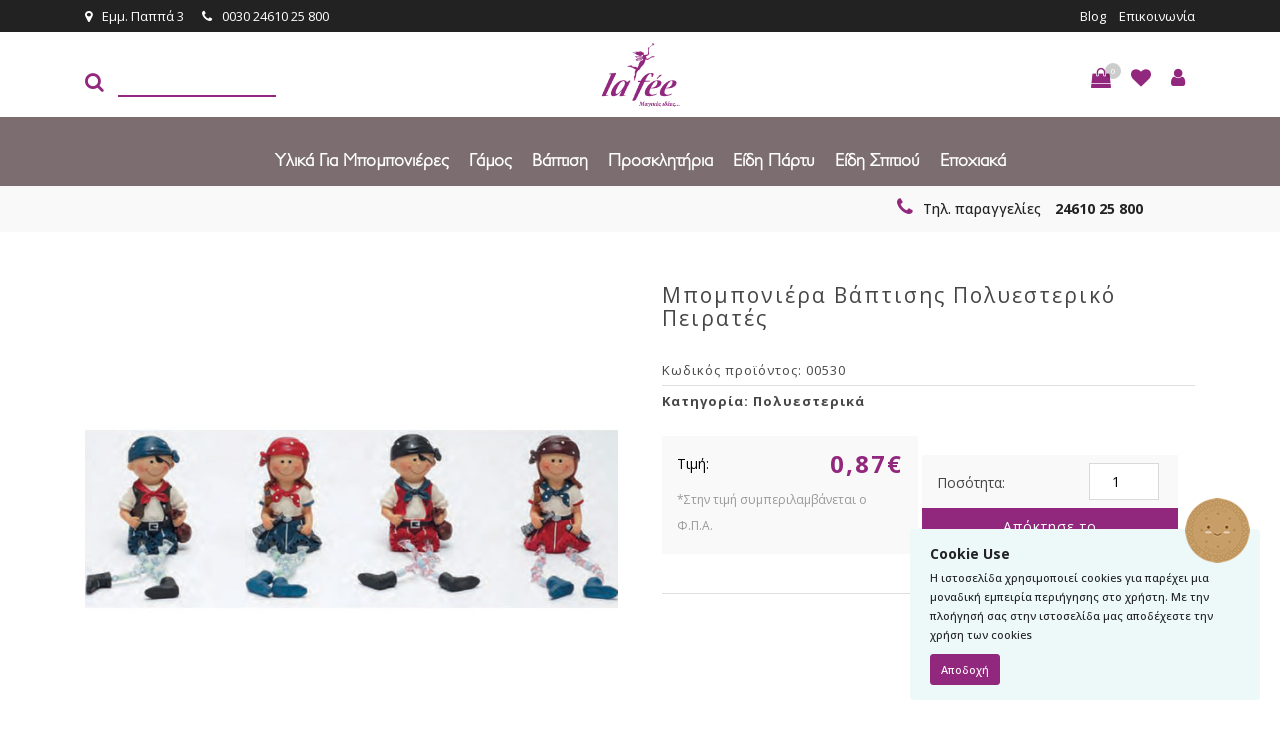

--- FILE ---
content_type: text/html; charset=UTF-8
request_url: https://www.lafee.gr/item/%CE%BC%CF%80%CE%BF%CE%BC%CF%80%CE%BF%CE%BD%CE%B9%CE%AD%CF%81%CE%B1-%CE%B2%CE%AC%CF%80%CF%84%CE%B9%CF%83%CE%B7%CF%82-%CF%80%CE%BF%CE%BB%CF%85%CE%B5%CF%83%CF%84%CE%B5%CF%81%CE%B9%CE%BA%CF%8C-%CF%80-2/
body_size: 229528
content:
<!DOCTYPE html>
<html lang="el">
<head>
<meta charset="utf-8">
<meta name="viewport" content="width=device-width, initial-scale=1, shrink-to-fit=no">
<meta http-equiv="x-ua-compatible" content="ie=edge">
<title>Μπομπονιέρα Βάπτισης Πολυεστερικό Πειρατές - La Fee</title>
<link rel="icon" type="image/x-icon" sizes="16x16" href="https://www.lafee.gr/wp-content/themes/webexpert/img/favicon.ico">
<link href="https://fonts.googleapis.com/css?family=Didact+Gothic|Open+Sans" rel="stylesheet">
<link href="https://fonts.googleapis.com/css?family=Open+Sans:400,500,600,700,800&amp;subset=greek" rel="stylesheet">
<meta name='robots' content='index, follow, max-image-preview:large, max-snippet:-1, max-video-preview:-1' />
<!-- This site is optimized with the Yoast SEO plugin v25.6 - https://yoast.com/wordpress/plugins/seo/ -->
<link rel="canonical" href="https://www.lafee.gr/item/μπομπονιέρα-βάπτισης-πολυεστερικό-π-2/" />
<meta property="og:locale" content="el_GR" />
<meta property="og:type" content="article" />
<meta property="og:title" content="Μπομπονιέρα Βάπτισης Πολυεστερικό Πειρατές - La Fee" />
<meta property="og:url" content="https://www.lafee.gr/item/μπομπονιέρα-βάπτισης-πολυεστερικό-π-2/" />
<meta property="og:site_name" content="La Fee" />
<meta property="og:image" content="https://www.lafee.gr/wp-content/uploads/2015/04/00530.jpg" />
<meta property="og:image:width" content="600" />
<meta property="og:image:height" content="600" />
<meta property="og:image:type" content="image/jpeg" />
<meta name="twitter:card" content="summary_large_image" />
<script type="application/ld+json" class="yoast-schema-graph">{"@context":"https://schema.org","@graph":[{"@type":"WebPage","@id":"https://www.lafee.gr/item/%ce%bc%cf%80%ce%bf%ce%bc%cf%80%ce%bf%ce%bd%ce%b9%ce%ad%cf%81%ce%b1-%ce%b2%ce%ac%cf%80%cf%84%ce%b9%cf%83%ce%b7%cf%82-%cf%80%ce%bf%ce%bb%cf%85%ce%b5%cf%83%cf%84%ce%b5%cf%81%ce%b9%ce%ba%cf%8c-%cf%80-2/","url":"https://www.lafee.gr/item/%ce%bc%cf%80%ce%bf%ce%bc%cf%80%ce%bf%ce%bd%ce%b9%ce%ad%cf%81%ce%b1-%ce%b2%ce%ac%cf%80%cf%84%ce%b9%cf%83%ce%b7%cf%82-%cf%80%ce%bf%ce%bb%cf%85%ce%b5%cf%83%cf%84%ce%b5%cf%81%ce%b9%ce%ba%cf%8c-%cf%80-2/","name":"Μπομπονιέρα Βάπτισης Πολυεστερικό Πειρατές - La Fee","isPartOf":{"@id":"https://www.lafee.gr/#website"},"primaryImageOfPage":{"@id":"https://www.lafee.gr/item/%ce%bc%cf%80%ce%bf%ce%bc%cf%80%ce%bf%ce%bd%ce%b9%ce%ad%cf%81%ce%b1-%ce%b2%ce%ac%cf%80%cf%84%ce%b9%cf%83%ce%b7%cf%82-%cf%80%ce%bf%ce%bb%cf%85%ce%b5%cf%83%cf%84%ce%b5%cf%81%ce%b9%ce%ba%cf%8c-%cf%80-2/#primaryimage"},"image":{"@id":"https://www.lafee.gr/item/%ce%bc%cf%80%ce%bf%ce%bc%cf%80%ce%bf%ce%bd%ce%b9%ce%ad%cf%81%ce%b1-%ce%b2%ce%ac%cf%80%cf%84%ce%b9%cf%83%ce%b7%cf%82-%cf%80%ce%bf%ce%bb%cf%85%ce%b5%cf%83%cf%84%ce%b5%cf%81%ce%b9%ce%ba%cf%8c-%cf%80-2/#primaryimage"},"thumbnailUrl":"https://www.lafee.gr/wp-content/uploads/2015/04/00530.jpg","datePublished":"2016-12-15T11:09:46+00:00","breadcrumb":{"@id":"https://www.lafee.gr/item/%ce%bc%cf%80%ce%bf%ce%bc%cf%80%ce%bf%ce%bd%ce%b9%ce%ad%cf%81%ce%b1-%ce%b2%ce%ac%cf%80%cf%84%ce%b9%cf%83%ce%b7%cf%82-%cf%80%ce%bf%ce%bb%cf%85%ce%b5%cf%83%cf%84%ce%b5%cf%81%ce%b9%ce%ba%cf%8c-%cf%80-2/#breadcrumb"},"inLanguage":"el","potentialAction":[{"@type":"ReadAction","target":["https://www.lafee.gr/item/%ce%bc%cf%80%ce%bf%ce%bc%cf%80%ce%bf%ce%bd%ce%b9%ce%ad%cf%81%ce%b1-%ce%b2%ce%ac%cf%80%cf%84%ce%b9%cf%83%ce%b7%cf%82-%cf%80%ce%bf%ce%bb%cf%85%ce%b5%cf%83%cf%84%ce%b5%cf%81%ce%b9%ce%ba%cf%8c-%cf%80-2/"]}]},{"@type":"ImageObject","inLanguage":"el","@id":"https://www.lafee.gr/item/%ce%bc%cf%80%ce%bf%ce%bc%cf%80%ce%bf%ce%bd%ce%b9%ce%ad%cf%81%ce%b1-%ce%b2%ce%ac%cf%80%cf%84%ce%b9%cf%83%ce%b7%cf%82-%cf%80%ce%bf%ce%bb%cf%85%ce%b5%cf%83%cf%84%ce%b5%cf%81%ce%b9%ce%ba%cf%8c-%cf%80-2/#primaryimage","url":"https://www.lafee.gr/wp-content/uploads/2015/04/00530.jpg","contentUrl":"https://www.lafee.gr/wp-content/uploads/2015/04/00530.jpg","width":600,"height":600},{"@type":"BreadcrumbList","@id":"https://www.lafee.gr/item/%ce%bc%cf%80%ce%bf%ce%bc%cf%80%ce%bf%ce%bd%ce%b9%ce%ad%cf%81%ce%b1-%ce%b2%ce%ac%cf%80%cf%84%ce%b9%cf%83%ce%b7%cf%82-%cf%80%ce%bf%ce%bb%cf%85%ce%b5%cf%83%cf%84%ce%b5%cf%81%ce%b9%ce%ba%cf%8c-%cf%80-2/#breadcrumb","itemListElement":[{"@type":"ListItem","position":1,"name":"Home","item":"https://www.lafee.gr/"},{"@type":"ListItem","position":2,"name":"Κατάστημα","item":"https://www.lafee.gr/katasthma/"},{"@type":"ListItem","position":3,"name":"Μπομπονιέρα Βάπτισης Πολυεστερικό Πειρατές"}]},{"@type":"WebSite","@id":"https://www.lafee.gr/#website","url":"https://www.lafee.gr/","name":"La Fee","description":"Μαγικές ιδέες","potentialAction":[{"@type":"SearchAction","target":{"@type":"EntryPoint","urlTemplate":"https://www.lafee.gr/?s={search_term_string}"},"query-input":{"@type":"PropertyValueSpecification","valueRequired":true,"valueName":"search_term_string"}}],"inLanguage":"el"}]}</script>
<!-- / Yoast SEO plugin. -->
<script type='application/javascript'  id='pys-version-script'>console.log('PixelYourSite Free version 11.1.5.1');</script>
<link rel='dns-prefetch' href='//cdnjs.cloudflare.com' />
<!-- <link rel='stylesheet' id='berocket_aapf_widget-style-css' href='https://www.lafee.gr/wp-content/plugins/woocommerce-ajax-filters/assets/frontend/css/fullmain.min.css' type='text/css' media='all' /> -->
<!-- <link rel='stylesheet' id='themecomplete-epo-css' href='https://www.lafee.gr/wp-content/plugins/woocommerce-tm-extra-product-options/assets/css/epo.min.css' type='text/css' media='all' /> -->
<!-- <link rel='stylesheet' id='wp-block-library-css' href='https://www.lafee.gr/wp-includes/css/dist/block-library/style.min.css' type='text/css' media='all' /> -->
<!-- <link rel='stylesheet' id='wc-blocks-vendors-style-css' href='https://www.lafee.gr/wp-content/plugins/woocommerce/packages/woocommerce-blocks/build/wc-blocks-vendors-style.css' type='text/css' media='all' /> -->
<!-- <link rel='stylesheet' id='wc-blocks-style-css' href='https://www.lafee.gr/wp-content/plugins/woocommerce/packages/woocommerce-blocks/build/wc-blocks-style.css' type='text/css' media='all' /> -->
<link rel="stylesheet" type="text/css" href="//www.lafee.gr/wp-content/cache/wpfc-minified/qkzjoy4x/fcpx8.css" media="all"/>
<style id='classic-theme-styles-inline-css' type='text/css'>
/*! This file is auto-generated */
.wp-block-button__link{color:#fff;background-color:#32373c;border-radius:9999px;box-shadow:none;text-decoration:none;padding:calc(.667em + 2px) calc(1.333em + 2px);font-size:1.125em}.wp-block-file__button{background:#32373c;color:#fff;text-decoration:none}
</style>
<style id='global-styles-inline-css' type='text/css'>
:root{--wp--preset--aspect-ratio--square: 1;--wp--preset--aspect-ratio--4-3: 4/3;--wp--preset--aspect-ratio--3-4: 3/4;--wp--preset--aspect-ratio--3-2: 3/2;--wp--preset--aspect-ratio--2-3: 2/3;--wp--preset--aspect-ratio--16-9: 16/9;--wp--preset--aspect-ratio--9-16: 9/16;--wp--preset--color--black: #000000;--wp--preset--color--cyan-bluish-gray: #abb8c3;--wp--preset--color--white: #ffffff;--wp--preset--color--pale-pink: #f78da7;--wp--preset--color--vivid-red: #cf2e2e;--wp--preset--color--luminous-vivid-orange: #ff6900;--wp--preset--color--luminous-vivid-amber: #fcb900;--wp--preset--color--light-green-cyan: #7bdcb5;--wp--preset--color--vivid-green-cyan: #00d084;--wp--preset--color--pale-cyan-blue: #8ed1fc;--wp--preset--color--vivid-cyan-blue: #0693e3;--wp--preset--color--vivid-purple: #9b51e0;--wp--preset--gradient--vivid-cyan-blue-to-vivid-purple: linear-gradient(135deg,rgba(6,147,227,1) 0%,rgb(155,81,224) 100%);--wp--preset--gradient--light-green-cyan-to-vivid-green-cyan: linear-gradient(135deg,rgb(122,220,180) 0%,rgb(0,208,130) 100%);--wp--preset--gradient--luminous-vivid-amber-to-luminous-vivid-orange: linear-gradient(135deg,rgba(252,185,0,1) 0%,rgba(255,105,0,1) 100%);--wp--preset--gradient--luminous-vivid-orange-to-vivid-red: linear-gradient(135deg,rgba(255,105,0,1) 0%,rgb(207,46,46) 100%);--wp--preset--gradient--very-light-gray-to-cyan-bluish-gray: linear-gradient(135deg,rgb(238,238,238) 0%,rgb(169,184,195) 100%);--wp--preset--gradient--cool-to-warm-spectrum: linear-gradient(135deg,rgb(74,234,220) 0%,rgb(151,120,209) 20%,rgb(207,42,186) 40%,rgb(238,44,130) 60%,rgb(251,105,98) 80%,rgb(254,248,76) 100%);--wp--preset--gradient--blush-light-purple: linear-gradient(135deg,rgb(255,206,236) 0%,rgb(152,150,240) 100%);--wp--preset--gradient--blush-bordeaux: linear-gradient(135deg,rgb(254,205,165) 0%,rgb(254,45,45) 50%,rgb(107,0,62) 100%);--wp--preset--gradient--luminous-dusk: linear-gradient(135deg,rgb(255,203,112) 0%,rgb(199,81,192) 50%,rgb(65,88,208) 100%);--wp--preset--gradient--pale-ocean: linear-gradient(135deg,rgb(255,245,203) 0%,rgb(182,227,212) 50%,rgb(51,167,181) 100%);--wp--preset--gradient--electric-grass: linear-gradient(135deg,rgb(202,248,128) 0%,rgb(113,206,126) 100%);--wp--preset--gradient--midnight: linear-gradient(135deg,rgb(2,3,129) 0%,rgb(40,116,252) 100%);--wp--preset--font-size--small: 13px;--wp--preset--font-size--medium: 20px;--wp--preset--font-size--large: 36px;--wp--preset--font-size--x-large: 42px;--wp--preset--spacing--20: 0.44rem;--wp--preset--spacing--30: 0.67rem;--wp--preset--spacing--40: 1rem;--wp--preset--spacing--50: 1.5rem;--wp--preset--spacing--60: 2.25rem;--wp--preset--spacing--70: 3.38rem;--wp--preset--spacing--80: 5.06rem;--wp--preset--shadow--natural: 6px 6px 9px rgba(0, 0, 0, 0.2);--wp--preset--shadow--deep: 12px 12px 50px rgba(0, 0, 0, 0.4);--wp--preset--shadow--sharp: 6px 6px 0px rgba(0, 0, 0, 0.2);--wp--preset--shadow--outlined: 6px 6px 0px -3px rgba(255, 255, 255, 1), 6px 6px rgba(0, 0, 0, 1);--wp--preset--shadow--crisp: 6px 6px 0px rgba(0, 0, 0, 1);}:where(.is-layout-flex){gap: 0.5em;}:where(.is-layout-grid){gap: 0.5em;}body .is-layout-flex{display: flex;}.is-layout-flex{flex-wrap: wrap;align-items: center;}.is-layout-flex > :is(*, div){margin: 0;}body .is-layout-grid{display: grid;}.is-layout-grid > :is(*, div){margin: 0;}:where(.wp-block-columns.is-layout-flex){gap: 2em;}:where(.wp-block-columns.is-layout-grid){gap: 2em;}:where(.wp-block-post-template.is-layout-flex){gap: 1.25em;}:where(.wp-block-post-template.is-layout-grid){gap: 1.25em;}.has-black-color{color: var(--wp--preset--color--black) !important;}.has-cyan-bluish-gray-color{color: var(--wp--preset--color--cyan-bluish-gray) !important;}.has-white-color{color: var(--wp--preset--color--white) !important;}.has-pale-pink-color{color: var(--wp--preset--color--pale-pink) !important;}.has-vivid-red-color{color: var(--wp--preset--color--vivid-red) !important;}.has-luminous-vivid-orange-color{color: var(--wp--preset--color--luminous-vivid-orange) !important;}.has-luminous-vivid-amber-color{color: var(--wp--preset--color--luminous-vivid-amber) !important;}.has-light-green-cyan-color{color: var(--wp--preset--color--light-green-cyan) !important;}.has-vivid-green-cyan-color{color: var(--wp--preset--color--vivid-green-cyan) !important;}.has-pale-cyan-blue-color{color: var(--wp--preset--color--pale-cyan-blue) !important;}.has-vivid-cyan-blue-color{color: var(--wp--preset--color--vivid-cyan-blue) !important;}.has-vivid-purple-color{color: var(--wp--preset--color--vivid-purple) !important;}.has-black-background-color{background-color: var(--wp--preset--color--black) !important;}.has-cyan-bluish-gray-background-color{background-color: var(--wp--preset--color--cyan-bluish-gray) !important;}.has-white-background-color{background-color: var(--wp--preset--color--white) !important;}.has-pale-pink-background-color{background-color: var(--wp--preset--color--pale-pink) !important;}.has-vivid-red-background-color{background-color: var(--wp--preset--color--vivid-red) !important;}.has-luminous-vivid-orange-background-color{background-color: var(--wp--preset--color--luminous-vivid-orange) !important;}.has-luminous-vivid-amber-background-color{background-color: var(--wp--preset--color--luminous-vivid-amber) !important;}.has-light-green-cyan-background-color{background-color: var(--wp--preset--color--light-green-cyan) !important;}.has-vivid-green-cyan-background-color{background-color: var(--wp--preset--color--vivid-green-cyan) !important;}.has-pale-cyan-blue-background-color{background-color: var(--wp--preset--color--pale-cyan-blue) !important;}.has-vivid-cyan-blue-background-color{background-color: var(--wp--preset--color--vivid-cyan-blue) !important;}.has-vivid-purple-background-color{background-color: var(--wp--preset--color--vivid-purple) !important;}.has-black-border-color{border-color: var(--wp--preset--color--black) !important;}.has-cyan-bluish-gray-border-color{border-color: var(--wp--preset--color--cyan-bluish-gray) !important;}.has-white-border-color{border-color: var(--wp--preset--color--white) !important;}.has-pale-pink-border-color{border-color: var(--wp--preset--color--pale-pink) !important;}.has-vivid-red-border-color{border-color: var(--wp--preset--color--vivid-red) !important;}.has-luminous-vivid-orange-border-color{border-color: var(--wp--preset--color--luminous-vivid-orange) !important;}.has-luminous-vivid-amber-border-color{border-color: var(--wp--preset--color--luminous-vivid-amber) !important;}.has-light-green-cyan-border-color{border-color: var(--wp--preset--color--light-green-cyan) !important;}.has-vivid-green-cyan-border-color{border-color: var(--wp--preset--color--vivid-green-cyan) !important;}.has-pale-cyan-blue-border-color{border-color: var(--wp--preset--color--pale-cyan-blue) !important;}.has-vivid-cyan-blue-border-color{border-color: var(--wp--preset--color--vivid-cyan-blue) !important;}.has-vivid-purple-border-color{border-color: var(--wp--preset--color--vivid-purple) !important;}.has-vivid-cyan-blue-to-vivid-purple-gradient-background{background: var(--wp--preset--gradient--vivid-cyan-blue-to-vivid-purple) !important;}.has-light-green-cyan-to-vivid-green-cyan-gradient-background{background: var(--wp--preset--gradient--light-green-cyan-to-vivid-green-cyan) !important;}.has-luminous-vivid-amber-to-luminous-vivid-orange-gradient-background{background: var(--wp--preset--gradient--luminous-vivid-amber-to-luminous-vivid-orange) !important;}.has-luminous-vivid-orange-to-vivid-red-gradient-background{background: var(--wp--preset--gradient--luminous-vivid-orange-to-vivid-red) !important;}.has-very-light-gray-to-cyan-bluish-gray-gradient-background{background: var(--wp--preset--gradient--very-light-gray-to-cyan-bluish-gray) !important;}.has-cool-to-warm-spectrum-gradient-background{background: var(--wp--preset--gradient--cool-to-warm-spectrum) !important;}.has-blush-light-purple-gradient-background{background: var(--wp--preset--gradient--blush-light-purple) !important;}.has-blush-bordeaux-gradient-background{background: var(--wp--preset--gradient--blush-bordeaux) !important;}.has-luminous-dusk-gradient-background{background: var(--wp--preset--gradient--luminous-dusk) !important;}.has-pale-ocean-gradient-background{background: var(--wp--preset--gradient--pale-ocean) !important;}.has-electric-grass-gradient-background{background: var(--wp--preset--gradient--electric-grass) !important;}.has-midnight-gradient-background{background: var(--wp--preset--gradient--midnight) !important;}.has-small-font-size{font-size: var(--wp--preset--font-size--small) !important;}.has-medium-font-size{font-size: var(--wp--preset--font-size--medium) !important;}.has-large-font-size{font-size: var(--wp--preset--font-size--large) !important;}.has-x-large-font-size{font-size: var(--wp--preset--font-size--x-large) !important;}
:where(.wp-block-post-template.is-layout-flex){gap: 1.25em;}:where(.wp-block-post-template.is-layout-grid){gap: 1.25em;}
:where(.wp-block-columns.is-layout-flex){gap: 2em;}:where(.wp-block-columns.is-layout-grid){gap: 2em;}
:root :where(.wp-block-pullquote){font-size: 1.5em;line-height: 1.6;}
</style>
<!-- <link rel='stylesheet' id='wcqu_quantity_styles-css' href='https://www.lafee.gr/wp-content/plugins/quantities-and-units-for-woocommerce/assets/css/styles.css' type='text/css' media='all' /> -->
<!-- <link rel='stylesheet' id='photoswipe-css' href='https://www.lafee.gr/wp-content/plugins/woocommerce/assets/css/photoswipe/photoswipe.min.css' type='text/css' media='all' /> -->
<!-- <link rel='stylesheet' id='photoswipe-default-skin-css' href='https://www.lafee.gr/wp-content/plugins/woocommerce/assets/css/photoswipe/default-skin/default-skin.min.css' type='text/css' media='all' /> -->
<!-- <link rel='stylesheet' id='woocommerce-layout-css' href='https://www.lafee.gr/wp-content/plugins/woocommerce/assets/css/woocommerce-layout.css' type='text/css' media='all' /> -->
<link rel="stylesheet" type="text/css" href="//www.lafee.gr/wp-content/cache/wpfc-minified/pyx8e7x/fcpx8.css" media="all"/>
<!-- <link rel='stylesheet' id='woocommerce-smallscreen-css' href='https://www.lafee.gr/wp-content/plugins/woocommerce/assets/css/woocommerce-smallscreen.css' type='text/css' media='only screen and (max-width: 768px)' /> -->
<link rel="stylesheet" type="text/css" href="//www.lafee.gr/wp-content/cache/wpfc-minified/l1z156d8/fcpx8.css" media="only screen and (max-width: 768px)"/>
<!-- <link rel='stylesheet' id='woocommerce-general-css' href='https://www.lafee.gr/wp-content/plugins/woocommerce/assets/css/woocommerce.css' type='text/css' media='all' /> -->
<link rel="stylesheet" type="text/css" href="//www.lafee.gr/wp-content/cache/wpfc-minified/kp7egrwq/fcpx8.css" media="all"/>
<style id='woocommerce-inline-inline-css' type='text/css'>
.woocommerce form .form-row .required { visibility: visible; }
</style>
<!-- <link rel='stylesheet' id='bootstrap-css' href='https://www.lafee.gr/wp-content/themes/webexpert/css/bootstrap.min.css' type='text/css' media='all' /> -->
<!-- <link rel='stylesheet' id='font-awesome-css' href='https://www.lafee.gr/wp-content/themes/webexpert/css/font-awesome.min.css' type='text/css' media='all' /> -->
<!-- <link rel='stylesheet' id='owl-carousel-css' href='https://www.lafee.gr/wp-content/themes/webexpert/css/owl.carousel.css' type='text/css' media='all' /> -->
<!-- <link rel='stylesheet' id='jquery-cookiebar-css' href='https://www.lafee.gr/wp-content/themes/webexpert/css/jquery.cookiebar.css' type='text/css' media='all' /> -->
<!-- <link rel='stylesheet' id='custom-style-css' href='https://www.lafee.gr/wp-content/themes/webexpert/style.css?t1766841229' type='text/css' media='all' /> -->
<link rel="stylesheet" type="text/css" href="//www.lafee.gr/wp-content/cache/wpfc-minified/lxegceiy/fcpx8.css" media="all"/>
<script type="text/template" id="tmpl-variation-template">
<div class="woocommerce-variation-description">{{{ data.variation.variation_description }}}</div>
<div class="woocommerce-variation-price">{{{ data.variation.price_html }}}</div>
<div class="woocommerce-variation-availability">{{{ data.variation.availability_html }}}</div>
</script>
<script type="text/template" id="tmpl-unavailable-variation-template">
<p>Λυπούμαστε, αυτό το προϊόν δεν είναι διαθέσιμο. Παρακαλούμε, επιλέξτε έναν διαφορετικό συνδυασμό.</p>
</script>
<script src='//www.lafee.gr/wp-content/cache/wpfc-minified/kdzarp7h/fcpx8.js' type="text/javascript"></script>
<!-- <script type="text/javascript" src="https://www.lafee.gr/wp-includes/js/jquery/jquery.min.js" id="jquery-core-js"></script> -->
<!-- <script type="text/javascript" src="https://www.lafee.gr/wp-includes/js/jquery/jquery-migrate.min.js" id="jquery-migrate-js"></script> -->
<!-- <script type="text/javascript" src="https://www.lafee.gr/wp-content/plugins/quantities-and-units-for-woocommerce/assets/js/ipq_input_value_validation.js" id="ipq_validation-js"></script> -->
<script type="text/javascript" src="//cdnjs.cloudflare.com/ajax/libs/tether/1.2.0/js/tether.min.js" id="tether-js"></script>
<script src='//www.lafee.gr/wp-content/cache/wpfc-minified/6vu3pu0o/fcpx8.js' type="text/javascript"></script>
<!-- <script type="text/javascript" src="https://www.lafee.gr/wp-content/themes/webexpert/js/bootstrap.min.js" id="bootstrap-js"></script> -->
<!-- <script type="text/javascript" src="https://www.lafee.gr/wp-content/themes/webexpert/js/isotope.pkgd.min.js" id="isotope-js"></script> -->
<!-- <script type="text/javascript" src="https://www.lafee.gr/wp-content/themes/webexpert/js/jquery.sliphover.min.js" id="sliphover-js"></script> -->
<!-- <script type="text/javascript" src="https://www.lafee.gr/wp-content/themes/webexpert/js/jquery.rua.js" id="rua-js"></script> -->
<!-- <script type="text/javascript" src="https://www.lafee.gr/wp-content/themes/webexpert/js/owl.carousel.min.js" id="owl-carousel-js"></script> -->
<!-- <script type="text/javascript" src="https://www.lafee.gr/wp-content/themes/webexpert/js/owl.carousel2.thumbs.min.js" id="owl-carousel-thumbs-js"></script> -->
<!-- <script type="text/javascript" src="https://www.lafee.gr/wp-content/themes/webexpert/js/js.cookie.js" id="jscookie-js"></script> -->
<!-- <script type="text/javascript" src="https://www.lafee.gr/wp-content/themes/webexpert/js/jquery.cookiebar.js" id="jquery-cookiebar-js"></script> -->
<!-- <script type="text/javascript" src="https://www.lafee.gr/wp-content/themes/webexpert/js/jquery.validate.min.js" id="jquery-validate-js"></script> -->
<script type="text/javascript" id="custom-js-js-extra">
/* <![CDATA[ */
var ajax_object = {"ajax_url":"https:\/\/www.lafee.gr\/wp-admin\/admin-ajax.php"};
var ajax_object = {"ajax_url":"https:\/\/www.lafee.gr\/wp-admin\/admin-ajax.php"};
/* ]]> */
</script>
<script src='//www.lafee.gr/wp-content/cache/wpfc-minified/drdvmn7s/fcpx8.js' type="text/javascript"></script>
<!-- <script type="text/javascript" src="https://www.lafee.gr/wp-content/themes/webexpert/js/custom.js" id="custom-js-js"></script> -->
<!-- <script type="text/javascript" src="https://www.lafee.gr/wp-content/plugins/pixelyoursite/dist/scripts/jquery.bind-first-0.2.3.min.js" id="jquery-bind-first-js"></script> -->
<!-- <script type="text/javascript" src="https://www.lafee.gr/wp-content/plugins/pixelyoursite/dist/scripts/js.cookie-2.1.3.min.js" id="js-cookie-pys-js"></script> -->
<!-- <script type="text/javascript" src="https://www.lafee.gr/wp-content/plugins/pixelyoursite/dist/scripts/tld.min.js" id="js-tld-js"></script> -->
<script type="text/javascript" id="pys-js-extra">
/* <![CDATA[ */
var pysOptions = {"staticEvents":{"facebook":{"woo_view_content":[{"delay":0,"type":"static","name":"ViewContent","pixelIds":["1889060928314500"],"eventID":"d41dd407-627e-4a3d-9728-3a6c49c9ac5b","params":{"content_ids":["4000"],"content_type":"product","content_name":"\u039c\u03c0\u03bf\u03bc\u03c0\u03bf\u03bd\u03b9\u03ad\u03c1\u03b1 \u0392\u03ac\u03c0\u03c4\u03b9\u03c3\u03b7\u03c2 \u03a0\u03bf\u03bb\u03c5\u03b5\u03c3\u03c4\u03b5\u03c1\u03b9\u03ba\u03cc \u03a0\u03b5\u03b9\u03c1\u03b1\u03c4\u03ad\u03c2","category_name":"\u03a0\u03bf\u03bb\u03c5\u03b5\u03c3\u03c4\u03b5\u03c1\u03b9\u03ba\u03ac","value":"0.87","currency":"EUR","contents":[{"id":"4000","quantity":1}],"product_price":"0.87","page_title":"\u039c\u03c0\u03bf\u03bc\u03c0\u03bf\u03bd\u03b9\u03ad\u03c1\u03b1 \u0392\u03ac\u03c0\u03c4\u03b9\u03c3\u03b7\u03c2 \u03a0\u03bf\u03bb\u03c5\u03b5\u03c3\u03c4\u03b5\u03c1\u03b9\u03ba\u03cc \u03a0\u03b5\u03b9\u03c1\u03b1\u03c4\u03ad\u03c2","post_type":"product","post_id":4000,"plugin":"PixelYourSite","user_role":"guest","event_url":"www.lafee.gr\/item\/%CE%BC%CF%80%CE%BF%CE%BC%CF%80%CE%BF%CE%BD%CE%B9%CE%AD%CF%81%CE%B1-%CE%B2%CE%AC%CF%80%CF%84%CE%B9%CF%83%CE%B7%CF%82-%CF%80%CE%BF%CE%BB%CF%85%CE%B5%CF%83%CF%84%CE%B5%CF%81%CE%B9%CE%BA%CF%8C-%CF%80-2\/"},"e_id":"woo_view_content","ids":[],"hasTimeWindow":false,"timeWindow":0,"woo_order":"","edd_order":""}],"init_event":[{"delay":0,"type":"static","ajaxFire":false,"name":"PageView","pixelIds":["1889060928314500"],"eventID":"5c1b0264-e74f-4365-9c09-0af031e84763","params":{"page_title":"\u039c\u03c0\u03bf\u03bc\u03c0\u03bf\u03bd\u03b9\u03ad\u03c1\u03b1 \u0392\u03ac\u03c0\u03c4\u03b9\u03c3\u03b7\u03c2 \u03a0\u03bf\u03bb\u03c5\u03b5\u03c3\u03c4\u03b5\u03c1\u03b9\u03ba\u03cc \u03a0\u03b5\u03b9\u03c1\u03b1\u03c4\u03ad\u03c2","post_type":"product","post_id":4000,"plugin":"PixelYourSite","user_role":"guest","event_url":"www.lafee.gr\/item\/%CE%BC%CF%80%CE%BF%CE%BC%CF%80%CE%BF%CE%BD%CE%B9%CE%AD%CF%81%CE%B1-%CE%B2%CE%AC%CF%80%CF%84%CE%B9%CF%83%CE%B7%CF%82-%CF%80%CE%BF%CE%BB%CF%85%CE%B5%CF%83%CF%84%CE%B5%CF%81%CE%B9%CE%BA%CF%8C-%CF%80-2\/"},"e_id":"init_event","ids":[],"hasTimeWindow":false,"timeWindow":0,"woo_order":"","edd_order":""}]}},"dynamicEvents":[],"triggerEvents":[],"triggerEventTypes":[],"facebook":{"pixelIds":["1889060928314500"],"advancedMatching":[],"advancedMatchingEnabled":false,"removeMetadata":true,"wooVariableAsSimple":false,"serverApiEnabled":false,"wooCRSendFromServer":false,"send_external_id":null,"enabled_medical":false,"do_not_track_medical_param":["event_url","post_title","page_title","landing_page","content_name","categories","category_name","tags"],"meta_ldu":false},"debug":"","siteUrl":"https:\/\/www.lafee.gr","ajaxUrl":"https:\/\/www.lafee.gr\/wp-admin\/admin-ajax.php","ajax_event":"eaf7f568d3","enable_remove_download_url_param":"1","cookie_duration":"7","last_visit_duration":"60","enable_success_send_form":"","ajaxForServerEvent":"1","ajaxForServerStaticEvent":"1","useSendBeacon":"1","send_external_id":"1","external_id_expire":"180","track_cookie_for_subdomains":"1","google_consent_mode":"1","gdpr":{"ajax_enabled":false,"all_disabled_by_api":false,"facebook_disabled_by_api":false,"analytics_disabled_by_api":false,"google_ads_disabled_by_api":false,"pinterest_disabled_by_api":false,"bing_disabled_by_api":false,"reddit_disabled_by_api":false,"externalID_disabled_by_api":false,"facebook_prior_consent_enabled":true,"analytics_prior_consent_enabled":true,"google_ads_prior_consent_enabled":null,"pinterest_prior_consent_enabled":true,"bing_prior_consent_enabled":true,"cookiebot_integration_enabled":false,"cookiebot_facebook_consent_category":"marketing","cookiebot_analytics_consent_category":"statistics","cookiebot_tiktok_consent_category":"marketing","cookiebot_google_ads_consent_category":"marketing","cookiebot_pinterest_consent_category":"marketing","cookiebot_bing_consent_category":"marketing","consent_magic_integration_enabled":false,"real_cookie_banner_integration_enabled":false,"cookie_notice_integration_enabled":false,"cookie_law_info_integration_enabled":false,"analytics_storage":{"enabled":true,"value":"granted","filter":false},"ad_storage":{"enabled":true,"value":"granted","filter":false},"ad_user_data":{"enabled":true,"value":"granted","filter":false},"ad_personalization":{"enabled":true,"value":"granted","filter":false}},"cookie":{"disabled_all_cookie":false,"disabled_start_session_cookie":false,"disabled_advanced_form_data_cookie":false,"disabled_landing_page_cookie":false,"disabled_first_visit_cookie":false,"disabled_trafficsource_cookie":false,"disabled_utmTerms_cookie":false,"disabled_utmId_cookie":false},"tracking_analytics":{"TrafficSource":"direct","TrafficLanding":"undefined","TrafficUtms":[],"TrafficUtmsId":[]},"GATags":{"ga_datalayer_type":"default","ga_datalayer_name":"dataLayerPYS"},"woo":{"enabled":true,"enabled_save_data_to_orders":true,"addToCartOnButtonEnabled":true,"addToCartOnButtonValueEnabled":true,"addToCartOnButtonValueOption":"price","singleProductId":4000,"removeFromCartSelector":"form.woocommerce-cart-form .remove","addToCartCatchMethod":"add_cart_hook","is_order_received_page":false,"containOrderId":false},"edd":{"enabled":false},"cache_bypass":"1766841229"};
/* ]]> */
</script>
<script src='//www.lafee.gr/wp-content/cache/wpfc-minified/11vfwxql/fcpx8.js' type="text/javascript"></script>
<!-- <script type="text/javascript" src="https://www.lafee.gr/wp-content/plugins/pixelyoursite/dist/scripts/public.js" id="pys-js"></script> -->
<style></style><style>
.lmp_load_more_button.br_lmp_button_settings .lmp_button:hover {
background-color: #9999ff!important;
color: #111111!important;
}
.lmp_load_more_button.br_lmp_prev_settings .lmp_button:hover {
background-color: #9999ff!important;
color: #111111!important;
}li.product.lazy, .berocket_lgv_additional_data.lazy{opacity:0;}</style><style></style>	<noscript><style>.woocommerce-product-gallery{ opacity: 1 !important; }</style></noscript>
<noscript><style>.lazyload[data-src]{display:none !important;}</style></noscript><style>.lazyload{background-image:none !important;}.lazyload:before{background-image:none !important;}</style>		<style type="text/css" id="wp-custom-css">
.menu-main-menu > li > ul.sub-menu > li.menu-item-92463 ul.sub-menu {
left: -303px;
top: -10px;
}
.menu-main-menu li ul {
left: -60px;
}
.woocommerce #respond input#submit.disabled, .woocommerce #respond input#submit:disabled, .woocommerce #respond input#submit:disabled[disabled], .woocommerce a.button.disabled, .woocommerce a.button:disabled, .woocommerce a.button:disabled[disabled], .woocommerce button.button.disabled, .woocommerce button.button:disabled, .woocommerce button.button:disabled[disabled], .woocommerce input.button.disabled, .woocommerce input.button:disabled, .woocommerce input.button:disabled[disabled] {
color: #fff;
}
@media only screen and (max-width: 480px) {
.white-row {
padding: 60px 0px;
}
}		</style>
<script class="tm-hidden" type="text/template" id="tmpl-tc-cart-options-popup">
<div class='header'>
<h3>{{{ data.title }}}</h3>
</div>
<div id='{{{ data.id }}}' class='float_editbox'>{{{ data.html }}}</div>
<div class='footer'>
<div class='inner'>
<span class='tm-button button button-secondary button-large floatbox-cancel'>{{{ data.close }}}</span>
</div>
</div>
</script>
<script class="tm-hidden" type="text/template" id="tmpl-tc-lightbox">
<div class="tc-lightbox-wrap">
<span class="tc-lightbox-button tcfa tcfa-search tc-transition tcinit"></span>
</div>
</script>
<script class="tm-hidden" type="text/template" id="tmpl-tc-lightbox-zoom">
<span class="tc-lightbox-button-close tcfa tcfa-times"></span>
{{{ data.img }}}
</script>
<script class="tm-hidden" type="text/template" id="tmpl-tc-final-totals">
<dl class="tm-extra-product-options-totals tm-custom-price-totals">
<# if (data.show_unit_price==true){ #>    	<dt class="tm-unit-price">{{{ data.unit_price }}}</dt>
<dd class="tm-unit-price">
<span class="price amount options">{{{ data.formatted_unit_price }}}</span>
</dd>    	<# } #>
<# if (data.show_options_total==true){ #>    	<dt class="tm-options-totals">{{{ data.options_total }}}</dt>
<dd class="tm-options-totals">
<span class="price amount options">{{{ data.formatted_options_total }}}</span>
</dd>    	<# } #>
<# if (data.show_fees_total==true){ #>    	<dt class="tm-fee-totals">{{{ data.fees_total }}}</dt>
<dd class="tm-fee-totals">
<span class="price amount fees">{{{ data.formatted_fees_total }}}</span>
</dd>    	<# } #>
<# if (data.show_extra_fee==true){ #>    	<dt class="tm-extra-fee">{{{ data.extra_fee }}}</dt>
<dd class="tm-extra-fee">
<span class="price amount options extra-fee">{{{ data.formatted_extra_fee }}}</span>
</dd>    	<# } #>
<# if (data.show_final_total==true){ #>    	<dt class="tm-final-totals">{{{ data.final_total }}}</dt>
<dd class="tm-final-totals">
<span class="price amount final">{{{ data.formatted_final_total }}}</span>
</dd>    	<# } #>
</dl>
</script>
<script class="tm-hidden" type="text/template" id="tmpl-tc-price">
<span class="amount">{{{ data.price.price }}}</span>
</script>
<script class="tm-hidden" type="text/template" id="tmpl-tc-sale-price">
<del>
<span class="tc-original-price amount">{{{ data.price.original_price }}}</span>
</del>
<ins>
<span class="amount">{{{ data.price.price }}}</span>
</ins>
</script>
<script class="tm-hidden" type="text/template" id="tmpl-tc-section-pop-link">
<div id="tm-section-pop-up" class="tm-extra-product-options flasho tm_wrapper tm-section-pop-up single tm-animated appear">
<div class='header'><h3>{{{ data.title }}}</h3></div>
<div class="float_editbox" id="temp_for_floatbox_insert"></div>
<div class='footer'>
<div class='inner'>
<span class='tm-button button button-secondary button-large floatbox-cancel'>{{{ data.close }}}</span>
</div>
</div>
</div>
</script>
<script class="tm-hidden" type="text/template" id="tmpl-tc-floating-box-nks">
<# if (data.values.length) {#>
{{{ data.html_before }}}
<div class="tc-row tm-fb-labels">
<span class="tc-cell tc-col-3 tm-fb-title">{{{ data.option_label }}}</span>
<span class="tc-cell tc-col-3 tm-fb-value">{{{ data.option_value }}}</span>
<span class="tc-cell tc-col-3 tm-fb-quantity">{{{ data.option__qty }}}</span>
<span class="tc-cell tc-col-3 tm-fb-price">{{{ data.option_lpric }}}</span>
</div>
<# for (var i = 0; i < data.values.length; i++) { #>
<# if (data.values[i].label_show=='' || data.values[i].value_show=='') {#>
<div class="tc-row">
<# if (data.values[i].label_show=='') {#>
<span class="tc-cell tc-col-3 tm-fb-title">{{{ data.values[i].title }}}</span>
<# } #>
<# if (data.values[i].value_show=='') {#>
<span class="tc-cell tc-col-3 tm-fb-value">{{{ data.values[i].value }}}</span>
<# } #>
<span class="tc-cell tc-col-3 tm-fb-quantity">{{{ data.values[i].quantity }}}</span>
<span class="tc-cell tc-col-3 tm-fb-price">{{{ data.values[i].price }}}</span>
</div>
<# } #>
<# } #>
{{{ data.html_after }}}
{{{ data.totals }}}
<# }#>
</script>
<script class="tm-hidden" type="text/template" id="tmpl-tc-floating-box">
<# if (data.values.length) {#>
{{{ data.html_before }}}
<dl class="tm-fb">
<# for (var i = 0; i < data.values.length; i++) { #>
<# if (data.values[i].label_show=='') {#>
<dt class="tm-fb-title">{{{ data.values[i].title }}}</dt>
<# } #>
<# if (data.values[i].value_show=='') {#>
<dd class="tm-fb-value">{{{ data.values[i].value }}}</dd>
<# } #>
<# } #>
</dl>
{{{ data.html_after }}}
{{{ data.totals }}}
<# }#>
</script>
<script class="tm-hidden" type="text/template" id="tmpl-tc-chars-remanining">
<span class="tc-chars">
<span class="tc-chars-remanining">{{{ data.maxlength }}}</span>
<span class="tc-remaining"> {{{ data.characters_remaining }}}</span>
</span>
</script>
<script class="tm-hidden" type="text/template" id="tmpl-tc-formatted-price"><# if (data.customer_price_format_wrap_start) {#>
{{{ data.customer_price_format_wrap_start }}}
<# } #>&lt;span class=&quot;woocommerce-Price-amount amount&quot;&gt;&lt;bdi&gt;{{{ data.price }}}&lt;span class=&quot;woocommerce-Price-currencySymbol&quot;&gt;&euro;&lt;/span&gt;&lt;/bdi&gt;&lt;/span&gt;<# if (data.customer_price_format_wrap_end) {#>
{{{ data.customer_price_format_wrap_end }}}
<# } #></script>
<script class="tm-hidden" type="text/template" id="tmpl-tc-formatted-sale-price"><# if (data.customer_price_format_wrap_start) {#>
{{{ data.customer_price_format_wrap_start }}}
<# } #>&lt;del aria-hidden=&quot;true&quot;&gt;&lt;span class=&quot;woocommerce-Price-amount amount&quot;&gt;&lt;bdi&gt;{{{ data.price }}}&lt;span class=&quot;woocommerce-Price-currencySymbol&quot;&gt;&euro;&lt;/span&gt;&lt;/bdi&gt;&lt;/span&gt;&lt;/del&gt; &lt;ins&gt;&lt;span class=&quot;woocommerce-Price-amount amount&quot;&gt;&lt;bdi&gt;{{{ data.sale_price }}}&lt;span class=&quot;woocommerce-Price-currencySymbol&quot;&gt;&euro;&lt;/span&gt;&lt;/bdi&gt;&lt;/span&gt;&lt;/ins&gt;<# if (data.customer_price_format_wrap_end) {#>
{{{ data.customer_price_format_wrap_end }}}
<# } #></script>
<script class="tm-hidden" type="text/template" id="tmpl-tc-upload-messages">
<div class="header">
<h3>{{{ data.title }}}</h3>
</div>
<div class="float_editbox" id="temp_for_floatbox_insert">
<div class="tc-upload-messages">
<div class="tc-upload-message">{{{ data.message }}}</div>
<# for (var i in data.files) {
if (data.files.hasOwnProperty(i)) {#>
<div class="tc-upload-files">{{{ data.files[i] }}}</div>
<# }
}#>
</div>
</div>
<div class="footer">
<div class="inner">
&nbsp;
</div>
</div>
</script><script>
(function(i,s,o,g,r,a,m){i['GoogleAnalyticsObject']=r;i[r]=i[r]||function(){
(i[r].q=i[r].q||[]).push(arguments)},i[r].l=1*new Date();a=s.createElement(o),
m=s.getElementsByTagName(o)[0];a.async=1;a.src=g;m.parentNode.insertBefore(a,m)
})(window,document,'script','https://www.google-analytics.com/analytics.js','ga');
ga('create', 'UA-94028414-1', 'auto');
ga('send', 'pageview');
</script>
</head>
<body class="product-template-default single single-product postid-4000 theme-webexpert woocommerce woocommerce-page woocommerce-no-js">
<section id="header">
<div class="black-top">
<div class="container">
<div class="row">
<div class="col-sm-6 col-xs-5">
<a class="top-info hidden-xs-down" href="https://www.lafee.gr/epikoinwnia/"><span class="fa fa-map-marker" aria-hidden="true"></span>Εμμ. Παππά 3</a>
<span class="top-info"><span class="fa fa-phone" aria-hidden="true"></span>0030 24610 25 800</span>
</div>
<div class="col-sm-6 col-xs-7">
<ul id="top-menu" class="menu"><li id="menu-item-12941" class="menu-item menu-item-type-taxonomy menu-item-object-category menu-item-12941"><a href="https://www.lafee.gr/category/protaseis/">Blog</a></li>
<li id="menu-item-12942" class="menu-item menu-item-type-post_type menu-item-object-page menu-item-12942"><a href="https://www.lafee.gr/epikoinwnia/">Επικοινωνία</a></li>
</ul>            </div>
</div>
</div>
</div>
<div class="topmenu inner-top">
<div class="container">
<div class="row">
<div class="col-sm-4 col-xs-12 hidden-xs-down">
<form role="search" method="get" id="searchform" class="searchform" action="https://www.lafee.gr/">
<button type="submit" class="searchsubmit" id="searchsubmit"><span class="fa fa-search"></span></button>
<input type="hidden" name="post_type" value="product" />
<input type="text" value="" name="s" id="s" />
</form>
</div>
<div class="col-sm-4 col-xs-4 text-xs-center">
<a href="https://www.lafee.gr">
<img src="[data-uri]" width="80" data-src="https://www.lafee.gr/wp-content/themes/webexpert/img/logo.png" decoding="async" class="lazyload" data-eio-rwidth="80" data-eio-rheight="65"><noscript><img src="https://www.lafee.gr/wp-content/themes/webexpert/img/logo.png" width="80" data-eio="l"></noscript>
</a>
</div>
<div class="col-sm-4 col-xs-8 margin-top-right-head text-xs-right">
<div class="quick-search pull-right hidden-sm-up">
<button class="search-block dropdown-toggle-overlay search--btn" type="button">
<span class="fa fa-search"></span>
</button>
</div>
<div class="quick-search pull-right">
<a href="https://www.lafee.gr/o-logariasmos-mou/" title="My Account" class="account-icon"><span class="fa fa-user" aria-hidden="true"></span></a>
</div>
<div class="quick-search pull-right">
<a href="https://www.lafee.gr/wishlist/" class="search-block dropdown-toggle-overlay">
<span class="fa fa-heart"></span>
</a>
</div>
<div class="dropdown hasmenu shopcartmenu quick-search pull-right">
<button class="search-block dropdown-toggle-overlay cart cart-contents" data-toggle="dropdown" role="button" aria-expanded="false"><span class="countbadge hidden-xs">0</span> <i class="fa fa-shopping-bag"></i></button>
<ul class="dropdown-menu start-right" role="menu">
<li class="shopcart">
<table class="table">
<tbody>
<tr class="row"><td class="col-md-12">Το καλάθι σας είναι άδειο</td></tr>
</tbody>
</table>
<div class="clearfix"></div>
<div class="text-xs-center">
<h3>Τελικό ποσό: <span class="woocommerce-Price-amount amount"><bdi>0,00<span class="woocommerce-Price-currencySymbol">&euro;</span></bdi></span></h3>
<a href="https://www.lafee.gr/checkout/" class="btn btn-primary button--aylen button">Ολοκλήρωση Παραγγελίας</a>
</div>
</li>
</ul>
</div>
<div class="pull-right hidden-lg-up">
<button class="search-block dropdown-toggle-overlay" data-toggle="collapse" data-target="#main-menu-mobile-2" aria-controls="main-menu-mobile" aria-expanded="false"><span class="fa fa-bars" aria-hidden="true"></span></button>
<div class="collapse main-menu-mobile" id="main-menu-mobile-2">
<div class="menu-kainoyrio-menoy-container"><ul id="menu-kainoyrio-menoy" class="nav-menu menu-main-menu"><li id="menu-item-27068" class="menu-item menu-item-type-taxonomy menu-item-object-product_cat menu-item-has-children menu-item-27068"><a href="https://www.lafee.gr/c/ylika-gia-mpomponieres/">Υλικά για Μπομπονιέρες</a>
<ul class="sub-menu">
<li id="menu-item-27069" class="menu-item menu-item-type-taxonomy menu-item-object-product_cat menu-item-27069"><a href="https://www.lafee.gr/c/ylika-gia-mpomponieres/kordeles-kordonia/">Κορδέλες-Κορδόνια</a></li>
<li id="menu-item-27071" class="menu-item menu-item-type-taxonomy menu-item-object-product_cat menu-item-27071"><a href="https://www.lafee.gr/c/ylika-gia-mpomponieres/toulia-panakia/">Τούλια-Πανάκια</a></li>
<li id="menu-item-27072" class="menu-item menu-item-type-taxonomy menu-item-object-product_cat menu-item-27072"><a href="https://www.lafee.gr/c/ylika-suskevasias/koutia/">Κουτάκια</a></li>
<li id="menu-item-27078" class="menu-item menu-item-type-taxonomy menu-item-object-product_cat menu-item-27078"><a href="https://www.lafee.gr/c/ylika-gia-mpomponieres/pougkia/">Πουγκιά</a></li>
<li id="menu-item-27136" class="menu-item menu-item-type-taxonomy menu-item-object-product_cat menu-item-27136"><a href="https://www.lafee.gr/c/ylika-gia-mpomponieres/bazakia-mpoukalia/">Βαζάκια-Μπουκάλια</a></li>
<li id="menu-item-66541" class="menu-item menu-item-type-taxonomy menu-item-object-product_cat menu-item-66541"><a href="https://www.lafee.gr/c/ylika-gia-mpomponieres/metallika-kataskevh-kai-diakosmhsh/">Μεταλλικά Στοιχεία</a></li>
<li id="menu-item-27135" class="menu-item menu-item-type-taxonomy menu-item-object-product_cat menu-item-27135"><a href="https://www.lafee.gr/c/ylika-gia-mpomponieres/xwnakia/">Χωνάκια</a></li>
<li id="menu-item-27075" class="menu-item menu-item-type-taxonomy menu-item-object-product_cat menu-item-27075"><a href="https://www.lafee.gr/c/ylika-gia-mpomponieres/louloudia-kataskevh-kai-diakosmhsh/">Τεχνητά Λουλούδια</a></li>
<li id="menu-item-66411" class="menu-item menu-item-type-taxonomy menu-item-object-product_cat menu-item-66411"><a href="https://www.lafee.gr/c/ylika-gia-mpomponieres/syrma/">Σύρμα</a></li>
<li id="menu-item-66412" class="menu-item menu-item-type-taxonomy menu-item-object-product_cat menu-item-66412"><a href="https://www.lafee.gr/c/ylika-gia-mpomponieres/xantres-koumpia/">Χάντρες-Κουμπιά</a></li>
<li id="menu-item-27070" class="menu-item menu-item-type-taxonomy menu-item-object-product_cat menu-item-27070"><a href="https://www.lafee.gr/c/ylika-gia-mpomponieres/koufeta-kai-glyka/">Κουφέτα και γλυκά</a></li>
<li id="menu-item-27076" class="menu-item menu-item-type-taxonomy menu-item-object-product_cat menu-item-27076"><a href="https://www.lafee.gr/c/ylika-gia-mpomponieres/marshmallows/">Marshmallows</a></li>
</ul>
</li>
<li id="menu-item-27045" class="menu-item menu-item-type-taxonomy menu-item-object-product_cat menu-item-has-children menu-item-27045"><a href="https://www.lafee.gr/c/gamos/">Γάμος</a>
<ul class="sub-menu">
<li id="menu-item-27047" class="menu-item menu-item-type-taxonomy menu-item-object-product_cat menu-item-27047"><a href="https://www.lafee.gr/c/gamos/kerasmatakia/">Κερασματάκια</a></li>
<li id="menu-item-27048" class="menu-item menu-item-type-taxonomy menu-item-object-product_cat menu-item-27048"><a href="https://www.lafee.gr/c/gamos/stefana/">Στέφανα</a></li>
<li id="menu-item-27049" class="menu-item menu-item-type-taxonomy menu-item-object-product_cat menu-item-27049"><a href="https://www.lafee.gr/c/gamos/diskoi-karafes-pothria/">Δίσκοι- Καράφες-Ποτήρια</a></li>
<li id="menu-item-27050" class="menu-item menu-item-type-taxonomy menu-item-object-product_cat menu-item-27050"><a href="https://www.lafee.gr/c/gamos/biblia-efxwn/">Βιβλία ευχών</a></li>
<li id="menu-item-27051" class="menu-item menu-item-type-taxonomy menu-item-object-product_cat menu-item-27051"><a href="https://www.lafee.gr/c/gamos/lampades-khrostates/">Λαμπάδες-Κηροστάτες</a></li>
</ul>
</li>
<li id="menu-item-27052" class="menu-item menu-item-type-taxonomy menu-item-object-product_cat current-product-ancestor menu-item-has-children menu-item-27052"><a href="https://www.lafee.gr/c/baptish/">Βάπτιση</a>
<ul class="sub-menu">
<li id="menu-item-77301" class="menu-item menu-item-type-taxonomy menu-item-object-product_cat menu-item-has-children menu-item-77301"><a href="https://www.lafee.gr/c/baptish/bomponieres-baptishs/theme/">Θέμα Βάπτισης</a>
<ul class="sub-menu">
<li id="menu-item-77302" class="menu-item menu-item-type-taxonomy menu-item-object-product_cat menu-item-77302"><a href="https://www.lafee.gr/c/baptish/bomponieres-baptishs/theme/flamingo/">Θεματολογία Flamingo</a></li>
<li id="menu-item-77303" class="menu-item menu-item-type-taxonomy menu-item-object-product_cat menu-item-77303"><a href="https://www.lafee.gr/c/baptish/bomponieres-baptishs/theme/llama/">Θεματολογία Llama</a></li>
<li id="menu-item-77304" class="menu-item menu-item-type-taxonomy menu-item-object-product_cat menu-item-77304"><a href="https://www.lafee.gr/c/baptish/bomponieres-baptishs/theme/panda/">Θεματολογία Panda</a></li>
<li id="menu-item-77305" class="menu-item menu-item-type-taxonomy menu-item-object-product_cat menu-item-77305"><a href="https://www.lafee.gr/c/baptish/bomponieres-baptishs/theme/toucan/">Θεματολογία Toucan</a></li>
<li id="menu-item-77306" class="menu-item menu-item-type-taxonomy menu-item-object-product_cat menu-item-77306"><a href="https://www.lafee.gr/c/baptish/bomponieres-baptishs/theme/vespa/">Θεματολογία Βέσπα</a></li>
<li id="menu-item-77307" class="menu-item menu-item-type-taxonomy menu-item-object-product_cat menu-item-77307"><a href="https://www.lafee.gr/c/baptish/bomponieres-baptishs/theme/sloth/">Θεματολογία Βραδύποδας</a></li>
<li id="menu-item-77308" class="menu-item menu-item-type-taxonomy menu-item-object-product_cat menu-item-77308"><a href="https://www.lafee.gr/c/baptish/bomponieres-baptishs/theme/cat/">Θεματολογία Γάτα</a></li>
<li id="menu-item-77309" class="menu-item menu-item-type-taxonomy menu-item-object-product_cat menu-item-77309"><a href="https://www.lafee.gr/c/baptish/bomponieres-baptishs/theme/mermaid/">Θεματολογία Γοργόνα</a></li>
<li id="menu-item-77310" class="menu-item menu-item-type-taxonomy menu-item-object-product_cat menu-item-77310"><a href="https://www.lafee.gr/c/baptish/bomponieres-baptishs/theme/little-dino/">Θεματολογία Δεινόσαυρος</a></li>
<li id="menu-item-77311" class="menu-item menu-item-type-taxonomy menu-item-object-product_cat menu-item-77311"><a href="https://www.lafee.gr/c/baptish/bomponieres-baptishs/theme/space/">Θεματολογία Διάστημα</a></li>
<li id="menu-item-77312" class="menu-item menu-item-type-taxonomy menu-item-object-product_cat menu-item-77312"><a href="https://www.lafee.gr/c/baptish/bomponieres-baptishs/theme/little-deer/">Θεματολογία Ελαφάκι</a></li>
<li id="menu-item-77313" class="menu-item menu-item-type-taxonomy menu-item-object-product_cat menu-item-77313"><a href="https://www.lafee.gr/c/baptish/bomponieres-baptishs/theme/little-elephant/">Θεματολογία Ελεφαντάκι</a></li>
<li id="menu-item-77314" class="menu-item menu-item-type-taxonomy menu-item-object-product_cat menu-item-77314"><a href="https://www.lafee.gr/c/baptish/bomponieres-baptishs/theme/zebra/">Θεματολογία Ζέβρα</a></li>
<li id="menu-item-77315" class="menu-item menu-item-type-taxonomy menu-item-object-product_cat menu-item-77315"><a href="https://www.lafee.gr/c/baptish/bomponieres-baptishs/theme/indians/">Θεματολογία Ινδιάνοι</a></li>
<li id="menu-item-77316" class="menu-item menu-item-type-taxonomy menu-item-object-product_cat menu-item-77316"><a href="https://www.lafee.gr/c/baptish/bomponieres-baptishs/theme/koala/">Θεματολογία Κοάλα</a></li>
<li id="menu-item-77317" class="menu-item menu-item-type-taxonomy menu-item-object-product_cat menu-item-77317"><a href="https://www.lafee.gr/c/baptish/bomponieres-baptishs/theme/swan/">Θεματολογία Κύκνος</a></li>
<li id="menu-item-77318" class="menu-item menu-item-type-taxonomy menu-item-object-product_cat menu-item-77318"><a href="https://www.lafee.gr/c/baptish/bomponieres-baptishs/theme/lion/">Θεματολογία Λιοντάρι</a></li>
<li id="menu-item-77319" class="menu-item menu-item-type-taxonomy menu-item-object-product_cat menu-item-77319"><a href="https://www.lafee.gr/c/baptish/bomponieres-baptishs/theme/unicorn/">Θεματολογία Μονόκερος</a></li>
<li id="menu-item-77320" class="menu-item menu-item-type-taxonomy menu-item-object-product_cat menu-item-77320"><a href="https://www.lafee.gr/c/baptish/bomponieres-baptishs/theme/peacock/">Θεματολογία Παγώνι</a></li>
<li id="menu-item-77321" class="menu-item menu-item-type-taxonomy menu-item-object-product_cat menu-item-77321"><a href="https://www.lafee.gr/c/baptish/bomponieres-baptishs/theme/parrot/">Θεματολογία Παπαγάλος</a></li>
<li id="menu-item-77322" class="menu-item menu-item-type-taxonomy menu-item-object-product_cat menu-item-77322"><a href="https://www.lafee.gr/c/baptish/bomponieres-baptishs/theme/pirate/">Θεματολογία Πειρατής</a></li>
<li id="menu-item-77323" class="menu-item menu-item-type-taxonomy menu-item-object-product_cat menu-item-77323"><a href="https://www.lafee.gr/c/baptish/bomponieres-baptishs/theme/penguin/">Θεματολογία Πιγκουίνος</a></li>
<li id="menu-item-77324" class="menu-item menu-item-type-taxonomy menu-item-object-product_cat menu-item-77324"><a href="https://www.lafee.gr/c/baptish/bomponieres-baptishs/theme/little-tiger/">Θεματολογία Τίγρης</a></li>
</ul>
</li>
<li id="menu-item-27055" class="menu-item menu-item-type-taxonomy menu-item-object-product_cat current-product-ancestor menu-item-has-children menu-item-27055"><a href="https://www.lafee.gr/c/baptish/bomponieres-baptishs/">Μπομπονιέρες Βάπτισης</a>
<ul class="sub-menu">
<li id="menu-item-27100" class="menu-item menu-item-type-taxonomy menu-item-object-product_cat menu-item-27100"><a href="https://www.lafee.gr/c/baptish/bomponieres-baptishs/vintage/">Vintage</a></li>
<li id="menu-item-27126" class="menu-item menu-item-type-taxonomy menu-item-object-product_cat menu-item-27126"><a href="https://www.lafee.gr/c/baptish/bomponieres-baptishs/disney/">Disney</a></li>
<li id="menu-item-87009" class="menu-item menu-item-type-taxonomy menu-item-object-product_cat menu-item-87009"><a href="https://www.lafee.gr/c/baptish/bomponieres-baptishs/votsala/">Βότσαλα</a></li>
<li id="menu-item-27101" class="menu-item menu-item-type-taxonomy menu-item-object-product_cat menu-item-27101"><a href="https://www.lafee.gr/c/baptish/bomponieres-baptishs/kremasta/">Κρεμαστά</a></li>
<li id="menu-item-27102" class="menu-item menu-item-type-taxonomy menu-item-object-product_cat menu-item-27102"><a href="https://www.lafee.gr/c/baptish/bomponieres-baptishs/frames/">Καδράκια</a></li>
<li id="menu-item-27103" class="menu-item menu-item-type-taxonomy menu-item-object-product_cat menu-item-27103"><a href="https://www.lafee.gr/c/baptish/bomponieres-baptishs/boukalakia/">Μπουκαλάκια</a></li>
<li id="menu-item-27104" class="menu-item menu-item-type-taxonomy menu-item-object-product_cat menu-item-27104"><a href="https://www.lafee.gr/c/baptish/bomponieres-baptishs/porselani/">Πορσελάνινα</a></li>
<li id="menu-item-27105" class="menu-item menu-item-type-taxonomy menu-item-object-product_cat menu-item-27105"><a href="https://www.lafee.gr/c/baptish/bomponieres-baptishs/kornizes/">Κορνίζες</a></li>
<li id="menu-item-27106" class="menu-item menu-item-type-taxonomy menu-item-object-product_cat menu-item-27106"><a href="https://www.lafee.gr/c/baptish/bomponieres-baptishs/koumparades/">Κουμπαράδες</a></li>
<li id="menu-item-27107" class="menu-item menu-item-type-taxonomy menu-item-object-product_cat menu-item-27107"><a href="https://www.lafee.gr/c/baptish/bomponieres-baptishs/koupes/">Κούπες</a></li>
<li id="menu-item-27108" class="menu-item menu-item-type-taxonomy menu-item-object-product_cat menu-item-27108"><a href="https://www.lafee.gr/c/baptish/bomponieres-baptishs/koutakia/">Κουτάκια</a></li>
<li id="menu-item-27109" class="menu-item menu-item-type-taxonomy menu-item-object-product_cat menu-item-27109"><a href="https://www.lafee.gr/c/baptish/bomponieres-baptishs/koufetomhxanes/">Κουφετομηχανές</a></li>
<li id="menu-item-27110" class="menu-item menu-item-type-taxonomy menu-item-object-product_cat menu-item-27110"><a href="https://www.lafee.gr/c/baptish/bomponieres-baptishs/magnhtakia/">Μαγνητάκια</a></li>
<li id="menu-item-29866" class="menu-item menu-item-type-taxonomy menu-item-object-product_cat menu-item-29866"><a href="https://www.lafee.gr/c/baptish/bomponieres-baptishs/metallika-bomponieres-baptishs/">Μεταλλικά</a></li>
<li id="menu-item-27112" class="menu-item menu-item-type-taxonomy menu-item-object-product_cat menu-item-27112"><a href="https://www.lafee.gr/c/baptish/bomponieres-baptishs/molybothhkes/">Μολυβοθήκες</a></li>
<li id="menu-item-27113" class="menu-item menu-item-type-taxonomy menu-item-object-product_cat menu-item-27113"><a href="https://www.lafee.gr/c/baptish/bomponieres-baptishs/mousika-organa/">Μουσικά Όργανα</a></li>
<li id="menu-item-27114" class="menu-item menu-item-type-taxonomy menu-item-object-product_cat menu-item-27114"><a href="https://www.lafee.gr/c/baptish/bomponieres-baptishs/brelok/">Μπρελόκ</a></li>
<li id="menu-item-27115" class="menu-item menu-item-type-taxonomy menu-item-object-product_cat menu-item-27115"><a href="https://www.lafee.gr/c/baptish/bomponieres-baptishs/nerompales/">Νερόμπαλες</a></li>
<li id="menu-item-27116" class="menu-item menu-item-type-taxonomy menu-item-object-product_cat menu-item-27116"><a href="https://www.lafee.gr/c/baptish/bomponieres-baptishs/xylina-diakosmhtika/">Ξύλινα Διακοσμητικά</a></li>
<li id="menu-item-27117" class="menu-item menu-item-type-taxonomy menu-item-object-product_cat menu-item-27117"><a href="https://www.lafee.gr/c/baptish/bomponieres-baptishs/xylines-kremastroules/">Ξύλινες Κρεμαστρούλες</a></li>
<li id="menu-item-27118" class="menu-item menu-item-type-taxonomy menu-item-object-product_cat current-product-ancestor current-menu-parent current-product-parent menu-item-27118"><a href="https://www.lafee.gr/c/baptish/bomponieres-baptishs/polyesterika/">Πολυεστερικά</a></li>
<li id="menu-item-27119" class="menu-item menu-item-type-taxonomy menu-item-object-product_cat menu-item-27119"><a href="https://www.lafee.gr/c/baptish/bomponieres-baptishs/pougkia-bomponieres-baptishs/">Πουγκιά</a></li>
<li id="menu-item-27120" class="menu-item menu-item-type-taxonomy menu-item-object-product_cat menu-item-27120"><a href="https://www.lafee.gr/c/baptish/bomponieres-baptishs/resw/">Ρεσώ</a></li>
<li id="menu-item-27121" class="menu-item menu-item-type-taxonomy menu-item-object-product_cat menu-item-27121"><a href="https://www.lafee.gr/c/baptish/bomponieres-baptishs/sapounakia/">Σαπουνάκια</a></li>
<li id="menu-item-27122" class="menu-item menu-item-type-taxonomy menu-item-object-product_cat menu-item-27122"><a href="https://www.lafee.gr/c/baptish/bomponieres-baptishs/sapounofouskes/">Σαπουνόφουσκες</a></li>
<li id="menu-item-27123" class="menu-item menu-item-type-taxonomy menu-item-object-product_cat menu-item-27123"><a href="https://www.lafee.gr/c/baptish/bomponieres-baptishs/stik/">Στίκ</a></li>
<li id="menu-item-27124" class="menu-item menu-item-type-taxonomy menu-item-object-product_cat menu-item-27124"><a href="https://www.lafee.gr/c/baptish/bomponieres-baptishs/xartines/">Χάρτινες</a></li>
<li id="menu-item-27125" class="menu-item menu-item-type-taxonomy menu-item-object-product_cat menu-item-27125"><a href="https://www.lafee.gr/c/baptish/bomponieres-baptishs/xeiropoihtes-bomponieres-baptishs/">Χειροποίητες</a></li>
<li id="menu-item-27127" class="menu-item menu-item-type-taxonomy menu-item-object-product_cat menu-item-27127"><a href="https://www.lafee.gr/c/baptish/bomponieres-baptishs/eikonitses/">Εικονίτσες</a></li>
<li id="menu-item-27128" class="menu-item menu-item-type-taxonomy menu-item-object-product_cat menu-item-27128"><a href="https://www.lafee.gr/c/baptish/bomponieres-baptishs/hmerologia/">Ημερολόγια</a></li>
<li id="menu-item-27129" class="menu-item menu-item-type-taxonomy menu-item-object-product_cat menu-item-27129"><a href="https://www.lafee.gr/c/baptish/bomponieres-baptishs/klip-fwtografiwn/">Κλίπ Φωτογραφιών</a></li>
</ul>
</li>
<li id="menu-item-27061" class="menu-item menu-item-type-taxonomy menu-item-object-product_cat menu-item-27061"><a href="https://www.lafee.gr/c/baptish/set-baptishs/">Σέτ βάπτισης</a></li>
<li id="menu-item-27057" class="menu-item menu-item-type-taxonomy menu-item-object-product_cat menu-item-27057"><a href="https://www.lafee.gr/c/baptish/koutia-baptishs/">Κουτιά/Τσάντες Βάπτισης</a></li>
<li id="menu-item-27056" class="menu-item menu-item-type-taxonomy menu-item-object-product_cat menu-item-27056"><a href="https://www.lafee.gr/c/baptish/lampades-baptishs/">Λαμπάδες Βάπτισης</a></li>
<li id="menu-item-27059" class="menu-item menu-item-type-taxonomy menu-item-object-product_cat menu-item-27059"><a href="https://www.lafee.gr/c/baptish/ladopana/">Λαδόπανα</a></li>
<li id="menu-item-27054" class="menu-item menu-item-type-taxonomy menu-item-object-product_cat menu-item-27054"><a href="https://www.lafee.gr/c/baptish/ladi/">Σετ Λαδιού</a></li>
<li id="menu-item-27060" class="menu-item menu-item-type-taxonomy menu-item-object-product_cat menu-item-27060"><a href="https://www.lafee.gr/c/baptish/biblia-efxwn-baptish/">Βιβλία ευχών</a></li>
<li id="menu-item-27058" class="menu-item menu-item-type-taxonomy menu-item-object-product_cat menu-item-has-children menu-item-27058"><a href="https://www.lafee.gr/c/baptish/martyrika/">Μαρτυρικά</a>
<ul class="sub-menu">
<li id="menu-item-95755" class="menu-item menu-item-type-taxonomy menu-item-object-product_cat menu-item-95755"><a href="https://www.lafee.gr/c/baptish/martyrika/martirika-brelok/">Μαρτυρικά Μπρελόκ</a></li>
<li id="menu-item-95753" class="menu-item menu-item-type-taxonomy menu-item-object-product_cat menu-item-95753"><a href="https://www.lafee.gr/c/baptish/martyrika/martirika-vraxiolia/">Μαρτυρικά βραχιολάκια</a></li>
<li id="menu-item-95754" class="menu-item menu-item-type-taxonomy menu-item-object-product_cat menu-item-95754"><a href="https://www.lafee.gr/c/baptish/martyrika/martirika-karfitsa/">Μαρτυρικά με καρφίτσα</a></li>
</ul>
</li>
<li id="menu-item-27053" class="menu-item menu-item-type-taxonomy menu-item-object-product_cat menu-item-27053"><a href="https://www.lafee.gr/c/baptish/kouti-baptish/">Κουτιά Μαρτυρικών</a></li>
</ul>
</li>
<li id="menu-item-27063" class="menu-item menu-item-type-taxonomy menu-item-object-product_cat menu-item-has-children menu-item-27063"><a href="https://www.lafee.gr/c/prosklhthria/">Προσκλητήρια</a>
<ul class="sub-menu">
<li id="menu-item-27064" class="menu-item menu-item-type-taxonomy menu-item-object-product_cat menu-item-has-children menu-item-27064"><a href="https://www.lafee.gr/c/prosklhthria/prosklhthria-gamou/">Προσκλητήρια Γάμου</a>
<ul class="sub-menu">
<li id="menu-item-63388" class="menu-item menu-item-type-taxonomy menu-item-object-product_cat menu-item-63388"><a href="https://www.lafee.gr/c/prosklhthria/prosklhthria-gamou/classic1/">Κλασσικά Προσκλητήρια Γάμου</a></li>
<li id="menu-item-63387" class="menu-item menu-item-type-taxonomy menu-item-object-product_cat menu-item-63387"><a href="https://www.lafee.gr/c/prosklhthria/prosklhthria-gamou/modern1/">Μοντέρνα Προσκλητήρια Γάμου</a></li>
</ul>
</li>
<li id="menu-item-27065" class="menu-item menu-item-type-taxonomy menu-item-object-product_cat menu-item-27065"><a href="https://www.lafee.gr/c/prosklhthria/prosklhthria-baptishs/">Προσκλητήρια Βάπτισης</a></li>
<li id="menu-item-27066" class="menu-item menu-item-type-taxonomy menu-item-object-product_cat menu-item-27066"><a href="https://www.lafee.gr/c/prosklhthria/prosklhthria-party/">Προσκλητήρια Πάρτυ</a></li>
</ul>
</li>
<li id="menu-item-65667" class="menu-item menu-item-type-taxonomy menu-item-object-product_cat menu-item-has-children menu-item-65667"><a href="https://www.lafee.gr/c/ylika-xeirotexnias/eidi-party/">Είδη πάρτυ</a>
<ul class="sub-menu">
<li id="menu-item-65665" class="menu-item menu-item-type-taxonomy menu-item-object-product_cat menu-item-65665"><a href="https://www.lafee.gr/c/ylika-xeirotexnias/eidi-party/balonia/">Μπαλόνια</a></li>
<li id="menu-item-65666" class="menu-item menu-item-type-taxonomy menu-item-object-product_cat menu-item-65666"><a href="https://www.lafee.gr/c/ylika-xeirotexnias/eidi-party/xartina-piata/">Χάρτινα Πιάτα</a></li>
<li id="menu-item-143801" class="menu-item menu-item-type-taxonomy menu-item-object-product_cat menu-item-143801"><a href="https://www.lafee.gr/c/ylika-xeirotexnias/eidi-party/xartina-potiria/">Χάρτινα ποτήρια</a></li>
<li id="menu-item-143800" class="menu-item menu-item-type-taxonomy menu-item-object-product_cat menu-item-143800"><a href="https://www.lafee.gr/c/ylika-xeirotexnias/eidi-party/xartina-kalamakia/">Χάρτινα καλαμάκια</a></li>
<li id="menu-item-143811" class="menu-item menu-item-type-taxonomy menu-item-object-product_cat menu-item-143811"><a href="https://www.lafee.gr/c/ylika-xeirotexnias/eidi-party/trapezomantila/">Τραπεζομάντηλα</a></li>
<li id="menu-item-143812" class="menu-item menu-item-type-taxonomy menu-item-object-product_cat menu-item-143812"><a href="https://www.lafee.gr/c/ylika-xeirotexnias/eidi-party/machairopirouna/">Μαχαιροπίρουνα</a></li>
<li id="menu-item-143809" class="menu-item menu-item-type-taxonomy menu-item-object-product_cat menu-item-143809"><a href="https://www.lafee.gr/c/ylika-xeirotexnias/eidi-party/xartopetsetes-eidi-party/">Χαρτοπετσέτες</a></li>
<li id="menu-item-143804" class="menu-item menu-item-type-taxonomy menu-item-object-product_cat menu-item-143804"><a href="https://www.lafee.gr/c/ylika-xeirotexnias/eidi-party/shmaiakia/">Σημαιάκια</a></li>
<li id="menu-item-143813" class="menu-item menu-item-type-taxonomy menu-item-object-product_cat menu-item-143813"><a href="https://www.lafee.gr/c/ylika-xeirotexnias/eidi-party/xartina-kapelakia/">Χάρτινα Καπελάκια</a></li>
<li id="menu-item-143810" class="menu-item menu-item-type-taxonomy menu-item-object-product_cat menu-item-143810"><a href="https://www.lafee.gr/c/ylika-xeirotexnias/eidi-party/koutakia-eidi-party/">Κουτάκια</a></li>
<li id="menu-item-143805" class="menu-item menu-item-type-taxonomy menu-item-object-product_cat menu-item-143805"><a href="https://www.lafee.gr/c/ylika-xeirotexnias/eidi-party/vasi-gia-glika/">Βάση για γλυκά</a></li>
<li id="menu-item-143806" class="menu-item menu-item-type-taxonomy menu-item-object-product_cat menu-item-143806"><a href="https://www.lafee.gr/c/ylika-xeirotexnias/eidi-party/diafora-party/">Διάφορα</a></li>
</ul>
</li>
<li id="menu-item-27079" class="menu-item menu-item-type-taxonomy menu-item-object-product_cat menu-item-has-children menu-item-27079"><a href="https://www.lafee.gr/c/eidh-spitioy/">Είδη Σπιτιού</a>
<ul class="sub-menu">
<li id="menu-item-48099" class="menu-item menu-item-type-taxonomy menu-item-object-product_cat menu-item-48099"><a href="https://www.lafee.gr/c/eidh-spitioy/gouria/">Γούρια</a></li>
<li id="menu-item-27080" class="menu-item menu-item-type-taxonomy menu-item-object-product_cat menu-item-27080"><a href="https://www.lafee.gr/c/eidh-spitioy/fanaria/">Φανάρια</a></li>
<li id="menu-item-27081" class="menu-item menu-item-type-taxonomy menu-item-object-product_cat menu-item-27081"><a href="https://www.lafee.gr/c/eidh-spitioy/keria/">Κεριά</a></li>
<li id="menu-item-27084" class="menu-item menu-item-type-taxonomy menu-item-object-product_cat menu-item-27084"><a href="https://www.lafee.gr/c/eidh-spitioy/keramika/">Κεραμικά</a></li>
<li id="menu-item-27082" class="menu-item menu-item-type-taxonomy menu-item-object-product_cat menu-item-27082"><a href="https://www.lafee.gr/c/eidh-spitioy/khrophgia/">Κηροπήγια</a></li>
<li id="menu-item-30190" class="menu-item menu-item-type-taxonomy menu-item-object-product_cat menu-item-30190"><a href="https://www.lafee.gr/c/eidh-spitioy/kornizes-spitiou/">Κορνίζες</a></li>
<li id="menu-item-27085" class="menu-item menu-item-type-taxonomy menu-item-object-product_cat menu-item-27085"><a href="https://www.lafee.gr/c/eidh-spitioy/rologia/">Ρολόγια</a></li>
<li id="menu-item-27086" class="menu-item menu-item-type-taxonomy menu-item-object-product_cat menu-item-27086"><a href="https://www.lafee.gr/c/eidh-spitioy/epipla-spitioy/">Μικροέπιπλα Σπιτιού</a></li>
<li id="menu-item-38595" class="menu-item menu-item-type-taxonomy menu-item-object-product_cat menu-item-38595"><a href="https://www.lafee.gr/c/eidh-spitioy/surtarieres-rafia/">Συρταριέρες-Ράφια</a></li>
<li id="menu-item-30191" class="menu-item menu-item-type-taxonomy menu-item-object-product_cat menu-item-30191"><a href="https://www.lafee.gr/c/eidh-spitioy/diakosmitika/">Διακοσμητικά</a></li>
<li id="menu-item-27088" class="menu-item menu-item-type-taxonomy menu-item-object-product_cat menu-item-27088"><a href="https://www.lafee.gr/c/eidh-spitioy/eidh-oikiakhs-xrhshs/">Είδη Οικιακής Χρήσης</a></li>
<li id="menu-item-27089" class="menu-item menu-item-type-taxonomy menu-item-object-product_cat menu-item-27089"><a href="https://www.lafee.gr/c/eidh-spitioy/gyalina/">Γυάλινα</a></li>
<li id="menu-item-38596" class="menu-item menu-item-type-taxonomy menu-item-object-product_cat menu-item-38596"><a href="https://www.lafee.gr/c/eidh-spitioy/fotismos/">Φωτισμός</a></li>
<li id="menu-item-38597" class="menu-item menu-item-type-taxonomy menu-item-object-product_cat menu-item-38597"><a href="https://www.lafee.gr/c/eidh-spitioy/kleidothhkes/">Κλειδοθήκες</a></li>
<li id="menu-item-38598" class="menu-item menu-item-type-taxonomy menu-item-object-product_cat menu-item-38598"><a href="https://www.lafee.gr/c/eidh-spitioy/metallika-spitiou/">Μεταλλικά</a></li>
<li id="menu-item-38599" class="menu-item menu-item-type-taxonomy menu-item-object-product_cat menu-item-38599"><a href="https://www.lafee.gr/c/eidh-spitioy/pinakes/">Πίνακες</a></li>
<li id="menu-item-38600" class="menu-item menu-item-type-taxonomy menu-item-object-product_cat menu-item-38600"><a href="https://www.lafee.gr/c/eidh-spitioy/kathreptes/">Καθρέπτες</a></li>
<li id="menu-item-38601" class="menu-item menu-item-type-taxonomy menu-item-object-product_cat menu-item-38601"><a href="https://www.lafee.gr/c/eidh-spitioy/kalathia-mpaoula/">Καλάθια-Μπαούλα</a></li>
</ul>
</li>
<li id="menu-item-88201" class="menu-item menu-item-type-taxonomy menu-item-object-product_cat menu-item-has-children menu-item-88201"><a href="https://www.lafee.gr/c/seasonal/">Εποχιακά</a>
<ul class="sub-menu">
<li id="menu-item-92463" class="menu-item menu-item-type-taxonomy menu-item-object-product_cat menu-item-has-children menu-item-92463"><a href="https://www.lafee.gr/c/seasonal/christougenniatika/">Χριστουγεννιάτικα</a>
<ul class="sub-menu">
<li id="menu-item-88202" class="menu-item menu-item-type-taxonomy menu-item-object-product_cat menu-item-88202"><a href="https://www.lafee.gr/c/seasonal/christougenniatika/e-vasilis/">Αι-Βασίλης</a></li>
<li id="menu-item-88204" class="menu-item menu-item-type-taxonomy menu-item-object-product_cat menu-item-88204"><a href="https://www.lafee.gr/c/ylika-xeirotexnias/girlantes/">Γιρλάντες</a></li>
<li id="menu-item-88205" class="menu-item menu-item-type-taxonomy menu-item-object-product_cat menu-item-88205"><a href="https://www.lafee.gr/c/eidh-spitioy/gouria/">Γούρια</a></li>
<li id="menu-item-88206" class="menu-item menu-item-type-taxonomy menu-item-object-product_cat menu-item-88206"><a href="https://www.lafee.gr/c/seasonal/christougenniatika/dentra/">Δέντρα</a></li>
<li id="menu-item-88207" class="menu-item menu-item-type-taxonomy menu-item-object-product_cat menu-item-88207"><a href="https://www.lafee.gr/c/seasonal/christougenniatika/diakosmitika-christougenniatika/">Διακοσμητικά</a></li>
<li id="menu-item-88208" class="menu-item menu-item-type-taxonomy menu-item-object-product_cat menu-item-88208"><a href="https://www.lafee.gr/c/seasonal/christougenniatika/labakia/">Λαμπάκια</a></li>
<li id="menu-item-88209" class="menu-item menu-item-type-taxonomy menu-item-object-product_cat menu-item-88209"><a href="https://www.lafee.gr/c/seasonal/christougenniatika/louloudia-christougenniatika/">Λουλούδια Χριστουγεννιάτικα</a></li>
<li id="menu-item-88210" class="menu-item menu-item-type-taxonomy menu-item-object-product_cat menu-item-88210"><a href="https://www.lafee.gr/c/seasonal/christougenniatika/ikiakis-chrisis/">Οικιακής χρήσης</a></li>
<li id="menu-item-88211" class="menu-item menu-item-type-taxonomy menu-item-object-product_cat menu-item-88211"><a href="https://www.lafee.gr/c/seasonal/christougenniatika/stefania/">Στεφάνια</a></li>
<li id="menu-item-88212" class="menu-item menu-item-type-taxonomy menu-item-object-product_cat menu-item-88212"><a href="https://www.lafee.gr/c/seasonal/christougenniatika/ylika-syskevasias/">Υλικά συσκευασίας</a></li>
<li id="menu-item-88213" class="menu-item menu-item-type-taxonomy menu-item-object-product_cat menu-item-88213"><a href="https://www.lafee.gr/c/seasonal/christougenniatika/fotizomena-spitakia-chionobales/">Φωτιζόμενα σπιτάκια-χιονόμπαλες</a></li>
</ul>
</li>
<li id="menu-item-92464" class="menu-item menu-item-type-taxonomy menu-item-object-product_cat menu-item-92464"><a href="https://www.lafee.gr/c/seasonal/pasxalina/">Πασχαλινά</a></li>
<li id="menu-item-96089" class="menu-item menu-item-type-taxonomy menu-item-object-product_cat menu-item-96089"><a href="https://www.lafee.gr/c/seasonal/pasxalina/lampades/">Λαμπάδες</a></li>
<li id="menu-item-92462" class="menu-item menu-item-type-taxonomy menu-item-object-product_cat menu-item-92462"><a href="https://www.lafee.gr/c/seasonal/martakia-eikonomika-martakia-martis/">Μαρτάκια</a></li>
<li id="menu-item-93497" class="menu-item menu-item-type-taxonomy menu-item-object-product_cat menu-item-93497"><a href="https://www.lafee.gr/c/ekklisiastika/">Εκκλησιαστικά</a></li>
</ul>
</li>
</ul></div>            </div>
</div>
</div>
</div>
</div>
<div class="main-menu-inner-page hidden-md-down">
<div class="container">
<div class="row">
<div class="col-xs-12 text-xs-center">
<div class="menu-kainoyrio-menoy-container"><ul id="menu-kainoyrio-menoy-1" class="nav-menu menu-main-menu"><li class="menu-item menu-item-type-taxonomy menu-item-object-product_cat menu-item-has-children menu-item-27068"><a href="https://www.lafee.gr/c/ylika-gia-mpomponieres/">Υλικά για Μπομπονιέρες</a>
<ul class="sub-menu">
<li class="menu-item menu-item-type-taxonomy menu-item-object-product_cat menu-item-27069"><a href="https://www.lafee.gr/c/ylika-gia-mpomponieres/kordeles-kordonia/">Κορδέλες-Κορδόνια</a></li>
<li class="menu-item menu-item-type-taxonomy menu-item-object-product_cat menu-item-27071"><a href="https://www.lafee.gr/c/ylika-gia-mpomponieres/toulia-panakia/">Τούλια-Πανάκια</a></li>
<li class="menu-item menu-item-type-taxonomy menu-item-object-product_cat menu-item-27072"><a href="https://www.lafee.gr/c/ylika-suskevasias/koutia/">Κουτάκια</a></li>
<li class="menu-item menu-item-type-taxonomy menu-item-object-product_cat menu-item-27078"><a href="https://www.lafee.gr/c/ylika-gia-mpomponieres/pougkia/">Πουγκιά</a></li>
<li class="menu-item menu-item-type-taxonomy menu-item-object-product_cat menu-item-27136"><a href="https://www.lafee.gr/c/ylika-gia-mpomponieres/bazakia-mpoukalia/">Βαζάκια-Μπουκάλια</a></li>
<li class="menu-item menu-item-type-taxonomy menu-item-object-product_cat menu-item-66541"><a href="https://www.lafee.gr/c/ylika-gia-mpomponieres/metallika-kataskevh-kai-diakosmhsh/">Μεταλλικά Στοιχεία</a></li>
<li class="menu-item menu-item-type-taxonomy menu-item-object-product_cat menu-item-27135"><a href="https://www.lafee.gr/c/ylika-gia-mpomponieres/xwnakia/">Χωνάκια</a></li>
<li class="menu-item menu-item-type-taxonomy menu-item-object-product_cat menu-item-27075"><a href="https://www.lafee.gr/c/ylika-gia-mpomponieres/louloudia-kataskevh-kai-diakosmhsh/">Τεχνητά Λουλούδια</a></li>
<li class="menu-item menu-item-type-taxonomy menu-item-object-product_cat menu-item-66411"><a href="https://www.lafee.gr/c/ylika-gia-mpomponieres/syrma/">Σύρμα</a></li>
<li class="menu-item menu-item-type-taxonomy menu-item-object-product_cat menu-item-66412"><a href="https://www.lafee.gr/c/ylika-gia-mpomponieres/xantres-koumpia/">Χάντρες-Κουμπιά</a></li>
<li class="menu-item menu-item-type-taxonomy menu-item-object-product_cat menu-item-27070"><a href="https://www.lafee.gr/c/ylika-gia-mpomponieres/koufeta-kai-glyka/">Κουφέτα και γλυκά</a></li>
<li class="menu-item menu-item-type-taxonomy menu-item-object-product_cat menu-item-27076"><a href="https://www.lafee.gr/c/ylika-gia-mpomponieres/marshmallows/">Marshmallows</a></li>
</ul>
</li>
<li class="menu-item menu-item-type-taxonomy menu-item-object-product_cat menu-item-has-children menu-item-27045"><a href="https://www.lafee.gr/c/gamos/">Γάμος</a>
<ul class="sub-menu">
<li class="menu-item menu-item-type-taxonomy menu-item-object-product_cat menu-item-27047"><a href="https://www.lafee.gr/c/gamos/kerasmatakia/">Κερασματάκια</a></li>
<li class="menu-item menu-item-type-taxonomy menu-item-object-product_cat menu-item-27048"><a href="https://www.lafee.gr/c/gamos/stefana/">Στέφανα</a></li>
<li class="menu-item menu-item-type-taxonomy menu-item-object-product_cat menu-item-27049"><a href="https://www.lafee.gr/c/gamos/diskoi-karafes-pothria/">Δίσκοι- Καράφες-Ποτήρια</a></li>
<li class="menu-item menu-item-type-taxonomy menu-item-object-product_cat menu-item-27050"><a href="https://www.lafee.gr/c/gamos/biblia-efxwn/">Βιβλία ευχών</a></li>
<li class="menu-item menu-item-type-taxonomy menu-item-object-product_cat menu-item-27051"><a href="https://www.lafee.gr/c/gamos/lampades-khrostates/">Λαμπάδες-Κηροστάτες</a></li>
</ul>
</li>
<li class="menu-item menu-item-type-taxonomy menu-item-object-product_cat current-product-ancestor menu-item-has-children menu-item-27052"><a href="https://www.lafee.gr/c/baptish/">Βάπτιση</a>
<ul class="sub-menu">
<li class="menu-item menu-item-type-taxonomy menu-item-object-product_cat menu-item-has-children menu-item-77301"><a href="https://www.lafee.gr/c/baptish/bomponieres-baptishs/theme/">Θέμα Βάπτισης</a>
<ul class="sub-menu">
<li class="menu-item menu-item-type-taxonomy menu-item-object-product_cat menu-item-77302"><a href="https://www.lafee.gr/c/baptish/bomponieres-baptishs/theme/flamingo/">Θεματολογία Flamingo</a></li>
<li class="menu-item menu-item-type-taxonomy menu-item-object-product_cat menu-item-77303"><a href="https://www.lafee.gr/c/baptish/bomponieres-baptishs/theme/llama/">Θεματολογία Llama</a></li>
<li class="menu-item menu-item-type-taxonomy menu-item-object-product_cat menu-item-77304"><a href="https://www.lafee.gr/c/baptish/bomponieres-baptishs/theme/panda/">Θεματολογία Panda</a></li>
<li class="menu-item menu-item-type-taxonomy menu-item-object-product_cat menu-item-77305"><a href="https://www.lafee.gr/c/baptish/bomponieres-baptishs/theme/toucan/">Θεματολογία Toucan</a></li>
<li class="menu-item menu-item-type-taxonomy menu-item-object-product_cat menu-item-77306"><a href="https://www.lafee.gr/c/baptish/bomponieres-baptishs/theme/vespa/">Θεματολογία Βέσπα</a></li>
<li class="menu-item menu-item-type-taxonomy menu-item-object-product_cat menu-item-77307"><a href="https://www.lafee.gr/c/baptish/bomponieres-baptishs/theme/sloth/">Θεματολογία Βραδύποδας</a></li>
<li class="menu-item menu-item-type-taxonomy menu-item-object-product_cat menu-item-77308"><a href="https://www.lafee.gr/c/baptish/bomponieres-baptishs/theme/cat/">Θεματολογία Γάτα</a></li>
<li class="menu-item menu-item-type-taxonomy menu-item-object-product_cat menu-item-77309"><a href="https://www.lafee.gr/c/baptish/bomponieres-baptishs/theme/mermaid/">Θεματολογία Γοργόνα</a></li>
<li class="menu-item menu-item-type-taxonomy menu-item-object-product_cat menu-item-77310"><a href="https://www.lafee.gr/c/baptish/bomponieres-baptishs/theme/little-dino/">Θεματολογία Δεινόσαυρος</a></li>
<li class="menu-item menu-item-type-taxonomy menu-item-object-product_cat menu-item-77311"><a href="https://www.lafee.gr/c/baptish/bomponieres-baptishs/theme/space/">Θεματολογία Διάστημα</a></li>
<li class="menu-item menu-item-type-taxonomy menu-item-object-product_cat menu-item-77312"><a href="https://www.lafee.gr/c/baptish/bomponieres-baptishs/theme/little-deer/">Θεματολογία Ελαφάκι</a></li>
<li class="menu-item menu-item-type-taxonomy menu-item-object-product_cat menu-item-77313"><a href="https://www.lafee.gr/c/baptish/bomponieres-baptishs/theme/little-elephant/">Θεματολογία Ελεφαντάκι</a></li>
<li class="menu-item menu-item-type-taxonomy menu-item-object-product_cat menu-item-77314"><a href="https://www.lafee.gr/c/baptish/bomponieres-baptishs/theme/zebra/">Θεματολογία Ζέβρα</a></li>
<li class="menu-item menu-item-type-taxonomy menu-item-object-product_cat menu-item-77315"><a href="https://www.lafee.gr/c/baptish/bomponieres-baptishs/theme/indians/">Θεματολογία Ινδιάνοι</a></li>
<li class="menu-item menu-item-type-taxonomy menu-item-object-product_cat menu-item-77316"><a href="https://www.lafee.gr/c/baptish/bomponieres-baptishs/theme/koala/">Θεματολογία Κοάλα</a></li>
<li class="menu-item menu-item-type-taxonomy menu-item-object-product_cat menu-item-77317"><a href="https://www.lafee.gr/c/baptish/bomponieres-baptishs/theme/swan/">Θεματολογία Κύκνος</a></li>
<li class="menu-item menu-item-type-taxonomy menu-item-object-product_cat menu-item-77318"><a href="https://www.lafee.gr/c/baptish/bomponieres-baptishs/theme/lion/">Θεματολογία Λιοντάρι</a></li>
<li class="menu-item menu-item-type-taxonomy menu-item-object-product_cat menu-item-77319"><a href="https://www.lafee.gr/c/baptish/bomponieres-baptishs/theme/unicorn/">Θεματολογία Μονόκερος</a></li>
<li class="menu-item menu-item-type-taxonomy menu-item-object-product_cat menu-item-77320"><a href="https://www.lafee.gr/c/baptish/bomponieres-baptishs/theme/peacock/">Θεματολογία Παγώνι</a></li>
<li class="menu-item menu-item-type-taxonomy menu-item-object-product_cat menu-item-77321"><a href="https://www.lafee.gr/c/baptish/bomponieres-baptishs/theme/parrot/">Θεματολογία Παπαγάλος</a></li>
<li class="menu-item menu-item-type-taxonomy menu-item-object-product_cat menu-item-77322"><a href="https://www.lafee.gr/c/baptish/bomponieres-baptishs/theme/pirate/">Θεματολογία Πειρατής</a></li>
<li class="menu-item menu-item-type-taxonomy menu-item-object-product_cat menu-item-77323"><a href="https://www.lafee.gr/c/baptish/bomponieres-baptishs/theme/penguin/">Θεματολογία Πιγκουίνος</a></li>
<li class="menu-item menu-item-type-taxonomy menu-item-object-product_cat menu-item-77324"><a href="https://www.lafee.gr/c/baptish/bomponieres-baptishs/theme/little-tiger/">Θεματολογία Τίγρης</a></li>
</ul>
</li>
<li class="menu-item menu-item-type-taxonomy menu-item-object-product_cat current-product-ancestor menu-item-has-children menu-item-27055"><a href="https://www.lafee.gr/c/baptish/bomponieres-baptishs/">Μπομπονιέρες Βάπτισης</a>
<ul class="sub-menu">
<li class="menu-item menu-item-type-taxonomy menu-item-object-product_cat menu-item-27100"><a href="https://www.lafee.gr/c/baptish/bomponieres-baptishs/vintage/">Vintage</a></li>
<li class="menu-item menu-item-type-taxonomy menu-item-object-product_cat menu-item-27126"><a href="https://www.lafee.gr/c/baptish/bomponieres-baptishs/disney/">Disney</a></li>
<li class="menu-item menu-item-type-taxonomy menu-item-object-product_cat menu-item-87009"><a href="https://www.lafee.gr/c/baptish/bomponieres-baptishs/votsala/">Βότσαλα</a></li>
<li class="menu-item menu-item-type-taxonomy menu-item-object-product_cat menu-item-27101"><a href="https://www.lafee.gr/c/baptish/bomponieres-baptishs/kremasta/">Κρεμαστά</a></li>
<li class="menu-item menu-item-type-taxonomy menu-item-object-product_cat menu-item-27102"><a href="https://www.lafee.gr/c/baptish/bomponieres-baptishs/frames/">Καδράκια</a></li>
<li class="menu-item menu-item-type-taxonomy menu-item-object-product_cat menu-item-27103"><a href="https://www.lafee.gr/c/baptish/bomponieres-baptishs/boukalakia/">Μπουκαλάκια</a></li>
<li class="menu-item menu-item-type-taxonomy menu-item-object-product_cat menu-item-27104"><a href="https://www.lafee.gr/c/baptish/bomponieres-baptishs/porselani/">Πορσελάνινα</a></li>
<li class="menu-item menu-item-type-taxonomy menu-item-object-product_cat menu-item-27105"><a href="https://www.lafee.gr/c/baptish/bomponieres-baptishs/kornizes/">Κορνίζες</a></li>
<li class="menu-item menu-item-type-taxonomy menu-item-object-product_cat menu-item-27106"><a href="https://www.lafee.gr/c/baptish/bomponieres-baptishs/koumparades/">Κουμπαράδες</a></li>
<li class="menu-item menu-item-type-taxonomy menu-item-object-product_cat menu-item-27107"><a href="https://www.lafee.gr/c/baptish/bomponieres-baptishs/koupes/">Κούπες</a></li>
<li class="menu-item menu-item-type-taxonomy menu-item-object-product_cat menu-item-27108"><a href="https://www.lafee.gr/c/baptish/bomponieres-baptishs/koutakia/">Κουτάκια</a></li>
<li class="menu-item menu-item-type-taxonomy menu-item-object-product_cat menu-item-27109"><a href="https://www.lafee.gr/c/baptish/bomponieres-baptishs/koufetomhxanes/">Κουφετομηχανές</a></li>
<li class="menu-item menu-item-type-taxonomy menu-item-object-product_cat menu-item-27110"><a href="https://www.lafee.gr/c/baptish/bomponieres-baptishs/magnhtakia/">Μαγνητάκια</a></li>
<li class="menu-item menu-item-type-taxonomy menu-item-object-product_cat menu-item-29866"><a href="https://www.lafee.gr/c/baptish/bomponieres-baptishs/metallika-bomponieres-baptishs/">Μεταλλικά</a></li>
<li class="menu-item menu-item-type-taxonomy menu-item-object-product_cat menu-item-27112"><a href="https://www.lafee.gr/c/baptish/bomponieres-baptishs/molybothhkes/">Μολυβοθήκες</a></li>
<li class="menu-item menu-item-type-taxonomy menu-item-object-product_cat menu-item-27113"><a href="https://www.lafee.gr/c/baptish/bomponieres-baptishs/mousika-organa/">Μουσικά Όργανα</a></li>
<li class="menu-item menu-item-type-taxonomy menu-item-object-product_cat menu-item-27114"><a href="https://www.lafee.gr/c/baptish/bomponieres-baptishs/brelok/">Μπρελόκ</a></li>
<li class="menu-item menu-item-type-taxonomy menu-item-object-product_cat menu-item-27115"><a href="https://www.lafee.gr/c/baptish/bomponieres-baptishs/nerompales/">Νερόμπαλες</a></li>
<li class="menu-item menu-item-type-taxonomy menu-item-object-product_cat menu-item-27116"><a href="https://www.lafee.gr/c/baptish/bomponieres-baptishs/xylina-diakosmhtika/">Ξύλινα Διακοσμητικά</a></li>
<li class="menu-item menu-item-type-taxonomy menu-item-object-product_cat menu-item-27117"><a href="https://www.lafee.gr/c/baptish/bomponieres-baptishs/xylines-kremastroules/">Ξύλινες Κρεμαστρούλες</a></li>
<li class="menu-item menu-item-type-taxonomy menu-item-object-product_cat current-product-ancestor current-menu-parent current-product-parent menu-item-27118"><a href="https://www.lafee.gr/c/baptish/bomponieres-baptishs/polyesterika/">Πολυεστερικά</a></li>
<li class="menu-item menu-item-type-taxonomy menu-item-object-product_cat menu-item-27119"><a href="https://www.lafee.gr/c/baptish/bomponieres-baptishs/pougkia-bomponieres-baptishs/">Πουγκιά</a></li>
<li class="menu-item menu-item-type-taxonomy menu-item-object-product_cat menu-item-27120"><a href="https://www.lafee.gr/c/baptish/bomponieres-baptishs/resw/">Ρεσώ</a></li>
<li class="menu-item menu-item-type-taxonomy menu-item-object-product_cat menu-item-27121"><a href="https://www.lafee.gr/c/baptish/bomponieres-baptishs/sapounakia/">Σαπουνάκια</a></li>
<li class="menu-item menu-item-type-taxonomy menu-item-object-product_cat menu-item-27122"><a href="https://www.lafee.gr/c/baptish/bomponieres-baptishs/sapounofouskes/">Σαπουνόφουσκες</a></li>
<li class="menu-item menu-item-type-taxonomy menu-item-object-product_cat menu-item-27123"><a href="https://www.lafee.gr/c/baptish/bomponieres-baptishs/stik/">Στίκ</a></li>
<li class="menu-item menu-item-type-taxonomy menu-item-object-product_cat menu-item-27124"><a href="https://www.lafee.gr/c/baptish/bomponieres-baptishs/xartines/">Χάρτινες</a></li>
<li class="menu-item menu-item-type-taxonomy menu-item-object-product_cat menu-item-27125"><a href="https://www.lafee.gr/c/baptish/bomponieres-baptishs/xeiropoihtes-bomponieres-baptishs/">Χειροποίητες</a></li>
<li class="menu-item menu-item-type-taxonomy menu-item-object-product_cat menu-item-27127"><a href="https://www.lafee.gr/c/baptish/bomponieres-baptishs/eikonitses/">Εικονίτσες</a></li>
<li class="menu-item menu-item-type-taxonomy menu-item-object-product_cat menu-item-27128"><a href="https://www.lafee.gr/c/baptish/bomponieres-baptishs/hmerologia/">Ημερολόγια</a></li>
<li class="menu-item menu-item-type-taxonomy menu-item-object-product_cat menu-item-27129"><a href="https://www.lafee.gr/c/baptish/bomponieres-baptishs/klip-fwtografiwn/">Κλίπ Φωτογραφιών</a></li>
</ul>
</li>
<li class="menu-item menu-item-type-taxonomy menu-item-object-product_cat menu-item-27061"><a href="https://www.lafee.gr/c/baptish/set-baptishs/">Σέτ βάπτισης</a></li>
<li class="menu-item menu-item-type-taxonomy menu-item-object-product_cat menu-item-27057"><a href="https://www.lafee.gr/c/baptish/koutia-baptishs/">Κουτιά/Τσάντες Βάπτισης</a></li>
<li class="menu-item menu-item-type-taxonomy menu-item-object-product_cat menu-item-27056"><a href="https://www.lafee.gr/c/baptish/lampades-baptishs/">Λαμπάδες Βάπτισης</a></li>
<li class="menu-item menu-item-type-taxonomy menu-item-object-product_cat menu-item-27059"><a href="https://www.lafee.gr/c/baptish/ladopana/">Λαδόπανα</a></li>
<li class="menu-item menu-item-type-taxonomy menu-item-object-product_cat menu-item-27054"><a href="https://www.lafee.gr/c/baptish/ladi/">Σετ Λαδιού</a></li>
<li class="menu-item menu-item-type-taxonomy menu-item-object-product_cat menu-item-27060"><a href="https://www.lafee.gr/c/baptish/biblia-efxwn-baptish/">Βιβλία ευχών</a></li>
<li class="menu-item menu-item-type-taxonomy menu-item-object-product_cat menu-item-has-children menu-item-27058"><a href="https://www.lafee.gr/c/baptish/martyrika/">Μαρτυρικά</a>
<ul class="sub-menu">
<li class="menu-item menu-item-type-taxonomy menu-item-object-product_cat menu-item-95755"><a href="https://www.lafee.gr/c/baptish/martyrika/martirika-brelok/">Μαρτυρικά Μπρελόκ</a></li>
<li class="menu-item menu-item-type-taxonomy menu-item-object-product_cat menu-item-95753"><a href="https://www.lafee.gr/c/baptish/martyrika/martirika-vraxiolia/">Μαρτυρικά βραχιολάκια</a></li>
<li class="menu-item menu-item-type-taxonomy menu-item-object-product_cat menu-item-95754"><a href="https://www.lafee.gr/c/baptish/martyrika/martirika-karfitsa/">Μαρτυρικά με καρφίτσα</a></li>
</ul>
</li>
<li class="menu-item menu-item-type-taxonomy menu-item-object-product_cat menu-item-27053"><a href="https://www.lafee.gr/c/baptish/kouti-baptish/">Κουτιά Μαρτυρικών</a></li>
</ul>
</li>
<li class="menu-item menu-item-type-taxonomy menu-item-object-product_cat menu-item-has-children menu-item-27063"><a href="https://www.lafee.gr/c/prosklhthria/">Προσκλητήρια</a>
<ul class="sub-menu">
<li class="menu-item menu-item-type-taxonomy menu-item-object-product_cat menu-item-has-children menu-item-27064"><a href="https://www.lafee.gr/c/prosklhthria/prosklhthria-gamou/">Προσκλητήρια Γάμου</a>
<ul class="sub-menu">
<li class="menu-item menu-item-type-taxonomy menu-item-object-product_cat menu-item-63388"><a href="https://www.lafee.gr/c/prosklhthria/prosklhthria-gamou/classic1/">Κλασσικά Προσκλητήρια Γάμου</a></li>
<li class="menu-item menu-item-type-taxonomy menu-item-object-product_cat menu-item-63387"><a href="https://www.lafee.gr/c/prosklhthria/prosklhthria-gamou/modern1/">Μοντέρνα Προσκλητήρια Γάμου</a></li>
</ul>
</li>
<li class="menu-item menu-item-type-taxonomy menu-item-object-product_cat menu-item-27065"><a href="https://www.lafee.gr/c/prosklhthria/prosklhthria-baptishs/">Προσκλητήρια Βάπτισης</a></li>
<li class="menu-item menu-item-type-taxonomy menu-item-object-product_cat menu-item-27066"><a href="https://www.lafee.gr/c/prosklhthria/prosklhthria-party/">Προσκλητήρια Πάρτυ</a></li>
</ul>
</li>
<li class="menu-item menu-item-type-taxonomy menu-item-object-product_cat menu-item-has-children menu-item-65667"><a href="https://www.lafee.gr/c/ylika-xeirotexnias/eidi-party/">Είδη πάρτυ</a>
<ul class="sub-menu">
<li class="menu-item menu-item-type-taxonomy menu-item-object-product_cat menu-item-65665"><a href="https://www.lafee.gr/c/ylika-xeirotexnias/eidi-party/balonia/">Μπαλόνια</a></li>
<li class="menu-item menu-item-type-taxonomy menu-item-object-product_cat menu-item-65666"><a href="https://www.lafee.gr/c/ylika-xeirotexnias/eidi-party/xartina-piata/">Χάρτινα Πιάτα</a></li>
<li class="menu-item menu-item-type-taxonomy menu-item-object-product_cat menu-item-143801"><a href="https://www.lafee.gr/c/ylika-xeirotexnias/eidi-party/xartina-potiria/">Χάρτινα ποτήρια</a></li>
<li class="menu-item menu-item-type-taxonomy menu-item-object-product_cat menu-item-143800"><a href="https://www.lafee.gr/c/ylika-xeirotexnias/eidi-party/xartina-kalamakia/">Χάρτινα καλαμάκια</a></li>
<li class="menu-item menu-item-type-taxonomy menu-item-object-product_cat menu-item-143811"><a href="https://www.lafee.gr/c/ylika-xeirotexnias/eidi-party/trapezomantila/">Τραπεζομάντηλα</a></li>
<li class="menu-item menu-item-type-taxonomy menu-item-object-product_cat menu-item-143812"><a href="https://www.lafee.gr/c/ylika-xeirotexnias/eidi-party/machairopirouna/">Μαχαιροπίρουνα</a></li>
<li class="menu-item menu-item-type-taxonomy menu-item-object-product_cat menu-item-143809"><a href="https://www.lafee.gr/c/ylika-xeirotexnias/eidi-party/xartopetsetes-eidi-party/">Χαρτοπετσέτες</a></li>
<li class="menu-item menu-item-type-taxonomy menu-item-object-product_cat menu-item-143804"><a href="https://www.lafee.gr/c/ylika-xeirotexnias/eidi-party/shmaiakia/">Σημαιάκια</a></li>
<li class="menu-item menu-item-type-taxonomy menu-item-object-product_cat menu-item-143813"><a href="https://www.lafee.gr/c/ylika-xeirotexnias/eidi-party/xartina-kapelakia/">Χάρτινα Καπελάκια</a></li>
<li class="menu-item menu-item-type-taxonomy menu-item-object-product_cat menu-item-143810"><a href="https://www.lafee.gr/c/ylika-xeirotexnias/eidi-party/koutakia-eidi-party/">Κουτάκια</a></li>
<li class="menu-item menu-item-type-taxonomy menu-item-object-product_cat menu-item-143805"><a href="https://www.lafee.gr/c/ylika-xeirotexnias/eidi-party/vasi-gia-glika/">Βάση για γλυκά</a></li>
<li class="menu-item menu-item-type-taxonomy menu-item-object-product_cat menu-item-143806"><a href="https://www.lafee.gr/c/ylika-xeirotexnias/eidi-party/diafora-party/">Διάφορα</a></li>
</ul>
</li>
<li class="menu-item menu-item-type-taxonomy menu-item-object-product_cat menu-item-has-children menu-item-27079"><a href="https://www.lafee.gr/c/eidh-spitioy/">Είδη Σπιτιού</a>
<ul class="sub-menu">
<li class="menu-item menu-item-type-taxonomy menu-item-object-product_cat menu-item-48099"><a href="https://www.lafee.gr/c/eidh-spitioy/gouria/">Γούρια</a></li>
<li class="menu-item menu-item-type-taxonomy menu-item-object-product_cat menu-item-27080"><a href="https://www.lafee.gr/c/eidh-spitioy/fanaria/">Φανάρια</a></li>
<li class="menu-item menu-item-type-taxonomy menu-item-object-product_cat menu-item-27081"><a href="https://www.lafee.gr/c/eidh-spitioy/keria/">Κεριά</a></li>
<li class="menu-item menu-item-type-taxonomy menu-item-object-product_cat menu-item-27084"><a href="https://www.lafee.gr/c/eidh-spitioy/keramika/">Κεραμικά</a></li>
<li class="menu-item menu-item-type-taxonomy menu-item-object-product_cat menu-item-27082"><a href="https://www.lafee.gr/c/eidh-spitioy/khrophgia/">Κηροπήγια</a></li>
<li class="menu-item menu-item-type-taxonomy menu-item-object-product_cat menu-item-30190"><a href="https://www.lafee.gr/c/eidh-spitioy/kornizes-spitiou/">Κορνίζες</a></li>
<li class="menu-item menu-item-type-taxonomy menu-item-object-product_cat menu-item-27085"><a href="https://www.lafee.gr/c/eidh-spitioy/rologia/">Ρολόγια</a></li>
<li class="menu-item menu-item-type-taxonomy menu-item-object-product_cat menu-item-27086"><a href="https://www.lafee.gr/c/eidh-spitioy/epipla-spitioy/">Μικροέπιπλα Σπιτιού</a></li>
<li class="menu-item menu-item-type-taxonomy menu-item-object-product_cat menu-item-38595"><a href="https://www.lafee.gr/c/eidh-spitioy/surtarieres-rafia/">Συρταριέρες-Ράφια</a></li>
<li class="menu-item menu-item-type-taxonomy menu-item-object-product_cat menu-item-30191"><a href="https://www.lafee.gr/c/eidh-spitioy/diakosmitika/">Διακοσμητικά</a></li>
<li class="menu-item menu-item-type-taxonomy menu-item-object-product_cat menu-item-27088"><a href="https://www.lafee.gr/c/eidh-spitioy/eidh-oikiakhs-xrhshs/">Είδη Οικιακής Χρήσης</a></li>
<li class="menu-item menu-item-type-taxonomy menu-item-object-product_cat menu-item-27089"><a href="https://www.lafee.gr/c/eidh-spitioy/gyalina/">Γυάλινα</a></li>
<li class="menu-item menu-item-type-taxonomy menu-item-object-product_cat menu-item-38596"><a href="https://www.lafee.gr/c/eidh-spitioy/fotismos/">Φωτισμός</a></li>
<li class="menu-item menu-item-type-taxonomy menu-item-object-product_cat menu-item-38597"><a href="https://www.lafee.gr/c/eidh-spitioy/kleidothhkes/">Κλειδοθήκες</a></li>
<li class="menu-item menu-item-type-taxonomy menu-item-object-product_cat menu-item-38598"><a href="https://www.lafee.gr/c/eidh-spitioy/metallika-spitiou/">Μεταλλικά</a></li>
<li class="menu-item menu-item-type-taxonomy menu-item-object-product_cat menu-item-38599"><a href="https://www.lafee.gr/c/eidh-spitioy/pinakes/">Πίνακες</a></li>
<li class="menu-item menu-item-type-taxonomy menu-item-object-product_cat menu-item-38600"><a href="https://www.lafee.gr/c/eidh-spitioy/kathreptes/">Καθρέπτες</a></li>
<li class="menu-item menu-item-type-taxonomy menu-item-object-product_cat menu-item-38601"><a href="https://www.lafee.gr/c/eidh-spitioy/kalathia-mpaoula/">Καλάθια-Μπαούλα</a></li>
</ul>
</li>
<li class="menu-item menu-item-type-taxonomy menu-item-object-product_cat menu-item-has-children menu-item-88201"><a href="https://www.lafee.gr/c/seasonal/">Εποχιακά</a>
<ul class="sub-menu">
<li class="menu-item menu-item-type-taxonomy menu-item-object-product_cat menu-item-has-children menu-item-92463"><a href="https://www.lafee.gr/c/seasonal/christougenniatika/">Χριστουγεννιάτικα</a>
<ul class="sub-menu">
<li class="menu-item menu-item-type-taxonomy menu-item-object-product_cat menu-item-88202"><a href="https://www.lafee.gr/c/seasonal/christougenniatika/e-vasilis/">Αι-Βασίλης</a></li>
<li class="menu-item menu-item-type-taxonomy menu-item-object-product_cat menu-item-88204"><a href="https://www.lafee.gr/c/ylika-xeirotexnias/girlantes/">Γιρλάντες</a></li>
<li class="menu-item menu-item-type-taxonomy menu-item-object-product_cat menu-item-88205"><a href="https://www.lafee.gr/c/eidh-spitioy/gouria/">Γούρια</a></li>
<li class="menu-item menu-item-type-taxonomy menu-item-object-product_cat menu-item-88206"><a href="https://www.lafee.gr/c/seasonal/christougenniatika/dentra/">Δέντρα</a></li>
<li class="menu-item menu-item-type-taxonomy menu-item-object-product_cat menu-item-88207"><a href="https://www.lafee.gr/c/seasonal/christougenniatika/diakosmitika-christougenniatika/">Διακοσμητικά</a></li>
<li class="menu-item menu-item-type-taxonomy menu-item-object-product_cat menu-item-88208"><a href="https://www.lafee.gr/c/seasonal/christougenniatika/labakia/">Λαμπάκια</a></li>
<li class="menu-item menu-item-type-taxonomy menu-item-object-product_cat menu-item-88209"><a href="https://www.lafee.gr/c/seasonal/christougenniatika/louloudia-christougenniatika/">Λουλούδια Χριστουγεννιάτικα</a></li>
<li class="menu-item menu-item-type-taxonomy menu-item-object-product_cat menu-item-88210"><a href="https://www.lafee.gr/c/seasonal/christougenniatika/ikiakis-chrisis/">Οικιακής χρήσης</a></li>
<li class="menu-item menu-item-type-taxonomy menu-item-object-product_cat menu-item-88211"><a href="https://www.lafee.gr/c/seasonal/christougenniatika/stefania/">Στεφάνια</a></li>
<li class="menu-item menu-item-type-taxonomy menu-item-object-product_cat menu-item-88212"><a href="https://www.lafee.gr/c/seasonal/christougenniatika/ylika-syskevasias/">Υλικά συσκευασίας</a></li>
<li class="menu-item menu-item-type-taxonomy menu-item-object-product_cat menu-item-88213"><a href="https://www.lafee.gr/c/seasonal/christougenniatika/fotizomena-spitakia-chionobales/">Φωτιζόμενα σπιτάκια-χιονόμπαλες</a></li>
</ul>
</li>
<li class="menu-item menu-item-type-taxonomy menu-item-object-product_cat menu-item-92464"><a href="https://www.lafee.gr/c/seasonal/pasxalina/">Πασχαλινά</a></li>
<li class="menu-item menu-item-type-taxonomy menu-item-object-product_cat menu-item-96089"><a href="https://www.lafee.gr/c/seasonal/pasxalina/lampades/">Λαμπάδες</a></li>
<li class="menu-item menu-item-type-taxonomy menu-item-object-product_cat menu-item-92462"><a href="https://www.lafee.gr/c/seasonal/martakia-eikonomika-martakia-martis/">Μαρτάκια</a></li>
<li class="menu-item menu-item-type-taxonomy menu-item-object-product_cat menu-item-93497"><a href="https://www.lafee.gr/c/ekklisiastika/">Εκκλησιαστικά</a></li>
</ul>
</li>
</ul></div>                </div>
</div>
</div>
</div>
</div>
<div class="main-menu-fluid">
<div class="container-fluid">
<div class="row">
<div class="col-md-2 col-xs-4">
<a href="https://www.lafee.gr">
<img src="[data-uri]" width="50" data-src="https://www.lafee.gr/wp-content/themes/webexpert/img/logo.png" decoding="async" class="lazyload" data-eio-rwidth="80" data-eio-rheight="65"><noscript><img src="https://www.lafee.gr/wp-content/themes/webexpert/img/logo.png" width="50" data-eio="l"></noscript>
</a>
</div>
<div class="col-lg-8 col-md-7 hidden-sm-down text-xs-center">
<div class="menu-kainoyrio-menoy-container"><ul id="menu-kainoyrio-menoy-2" class="nav-menu menu-main-menu hidden-md-down"><li class="menu-item menu-item-type-taxonomy menu-item-object-product_cat menu-item-has-children menu-item-27068"><a href="https://www.lafee.gr/c/ylika-gia-mpomponieres/">Υλικά για Μπομπονιέρες</a>
<ul class="sub-menu">
<li class="menu-item menu-item-type-taxonomy menu-item-object-product_cat menu-item-27069"><a href="https://www.lafee.gr/c/ylika-gia-mpomponieres/kordeles-kordonia/">Κορδέλες-Κορδόνια</a></li>
<li class="menu-item menu-item-type-taxonomy menu-item-object-product_cat menu-item-27071"><a href="https://www.lafee.gr/c/ylika-gia-mpomponieres/toulia-panakia/">Τούλια-Πανάκια</a></li>
<li class="menu-item menu-item-type-taxonomy menu-item-object-product_cat menu-item-27072"><a href="https://www.lafee.gr/c/ylika-suskevasias/koutia/">Κουτάκια</a></li>
<li class="menu-item menu-item-type-taxonomy menu-item-object-product_cat menu-item-27078"><a href="https://www.lafee.gr/c/ylika-gia-mpomponieres/pougkia/">Πουγκιά</a></li>
<li class="menu-item menu-item-type-taxonomy menu-item-object-product_cat menu-item-27136"><a href="https://www.lafee.gr/c/ylika-gia-mpomponieres/bazakia-mpoukalia/">Βαζάκια-Μπουκάλια</a></li>
<li class="menu-item menu-item-type-taxonomy menu-item-object-product_cat menu-item-66541"><a href="https://www.lafee.gr/c/ylika-gia-mpomponieres/metallika-kataskevh-kai-diakosmhsh/">Μεταλλικά Στοιχεία</a></li>
<li class="menu-item menu-item-type-taxonomy menu-item-object-product_cat menu-item-27135"><a href="https://www.lafee.gr/c/ylika-gia-mpomponieres/xwnakia/">Χωνάκια</a></li>
<li class="menu-item menu-item-type-taxonomy menu-item-object-product_cat menu-item-27075"><a href="https://www.lafee.gr/c/ylika-gia-mpomponieres/louloudia-kataskevh-kai-diakosmhsh/">Τεχνητά Λουλούδια</a></li>
<li class="menu-item menu-item-type-taxonomy menu-item-object-product_cat menu-item-66411"><a href="https://www.lafee.gr/c/ylika-gia-mpomponieres/syrma/">Σύρμα</a></li>
<li class="menu-item menu-item-type-taxonomy menu-item-object-product_cat menu-item-66412"><a href="https://www.lafee.gr/c/ylika-gia-mpomponieres/xantres-koumpia/">Χάντρες-Κουμπιά</a></li>
<li class="menu-item menu-item-type-taxonomy menu-item-object-product_cat menu-item-27070"><a href="https://www.lafee.gr/c/ylika-gia-mpomponieres/koufeta-kai-glyka/">Κουφέτα και γλυκά</a></li>
<li class="menu-item menu-item-type-taxonomy menu-item-object-product_cat menu-item-27076"><a href="https://www.lafee.gr/c/ylika-gia-mpomponieres/marshmallows/">Marshmallows</a></li>
</ul>
</li>
<li class="menu-item menu-item-type-taxonomy menu-item-object-product_cat menu-item-has-children menu-item-27045"><a href="https://www.lafee.gr/c/gamos/">Γάμος</a>
<ul class="sub-menu">
<li class="menu-item menu-item-type-taxonomy menu-item-object-product_cat menu-item-27047"><a href="https://www.lafee.gr/c/gamos/kerasmatakia/">Κερασματάκια</a></li>
<li class="menu-item menu-item-type-taxonomy menu-item-object-product_cat menu-item-27048"><a href="https://www.lafee.gr/c/gamos/stefana/">Στέφανα</a></li>
<li class="menu-item menu-item-type-taxonomy menu-item-object-product_cat menu-item-27049"><a href="https://www.lafee.gr/c/gamos/diskoi-karafes-pothria/">Δίσκοι- Καράφες-Ποτήρια</a></li>
<li class="menu-item menu-item-type-taxonomy menu-item-object-product_cat menu-item-27050"><a href="https://www.lafee.gr/c/gamos/biblia-efxwn/">Βιβλία ευχών</a></li>
<li class="menu-item menu-item-type-taxonomy menu-item-object-product_cat menu-item-27051"><a href="https://www.lafee.gr/c/gamos/lampades-khrostates/">Λαμπάδες-Κηροστάτες</a></li>
</ul>
</li>
<li class="menu-item menu-item-type-taxonomy menu-item-object-product_cat current-product-ancestor menu-item-has-children menu-item-27052"><a href="https://www.lafee.gr/c/baptish/">Βάπτιση</a>
<ul class="sub-menu">
<li class="menu-item menu-item-type-taxonomy menu-item-object-product_cat menu-item-has-children menu-item-77301"><a href="https://www.lafee.gr/c/baptish/bomponieres-baptishs/theme/">Θέμα Βάπτισης</a>
<ul class="sub-menu">
<li class="menu-item menu-item-type-taxonomy menu-item-object-product_cat menu-item-77302"><a href="https://www.lafee.gr/c/baptish/bomponieres-baptishs/theme/flamingo/">Θεματολογία Flamingo</a></li>
<li class="menu-item menu-item-type-taxonomy menu-item-object-product_cat menu-item-77303"><a href="https://www.lafee.gr/c/baptish/bomponieres-baptishs/theme/llama/">Θεματολογία Llama</a></li>
<li class="menu-item menu-item-type-taxonomy menu-item-object-product_cat menu-item-77304"><a href="https://www.lafee.gr/c/baptish/bomponieres-baptishs/theme/panda/">Θεματολογία Panda</a></li>
<li class="menu-item menu-item-type-taxonomy menu-item-object-product_cat menu-item-77305"><a href="https://www.lafee.gr/c/baptish/bomponieres-baptishs/theme/toucan/">Θεματολογία Toucan</a></li>
<li class="menu-item menu-item-type-taxonomy menu-item-object-product_cat menu-item-77306"><a href="https://www.lafee.gr/c/baptish/bomponieres-baptishs/theme/vespa/">Θεματολογία Βέσπα</a></li>
<li class="menu-item menu-item-type-taxonomy menu-item-object-product_cat menu-item-77307"><a href="https://www.lafee.gr/c/baptish/bomponieres-baptishs/theme/sloth/">Θεματολογία Βραδύποδας</a></li>
<li class="menu-item menu-item-type-taxonomy menu-item-object-product_cat menu-item-77308"><a href="https://www.lafee.gr/c/baptish/bomponieres-baptishs/theme/cat/">Θεματολογία Γάτα</a></li>
<li class="menu-item menu-item-type-taxonomy menu-item-object-product_cat menu-item-77309"><a href="https://www.lafee.gr/c/baptish/bomponieres-baptishs/theme/mermaid/">Θεματολογία Γοργόνα</a></li>
<li class="menu-item menu-item-type-taxonomy menu-item-object-product_cat menu-item-77310"><a href="https://www.lafee.gr/c/baptish/bomponieres-baptishs/theme/little-dino/">Θεματολογία Δεινόσαυρος</a></li>
<li class="menu-item menu-item-type-taxonomy menu-item-object-product_cat menu-item-77311"><a href="https://www.lafee.gr/c/baptish/bomponieres-baptishs/theme/space/">Θεματολογία Διάστημα</a></li>
<li class="menu-item menu-item-type-taxonomy menu-item-object-product_cat menu-item-77312"><a href="https://www.lafee.gr/c/baptish/bomponieres-baptishs/theme/little-deer/">Θεματολογία Ελαφάκι</a></li>
<li class="menu-item menu-item-type-taxonomy menu-item-object-product_cat menu-item-77313"><a href="https://www.lafee.gr/c/baptish/bomponieres-baptishs/theme/little-elephant/">Θεματολογία Ελεφαντάκι</a></li>
<li class="menu-item menu-item-type-taxonomy menu-item-object-product_cat menu-item-77314"><a href="https://www.lafee.gr/c/baptish/bomponieres-baptishs/theme/zebra/">Θεματολογία Ζέβρα</a></li>
<li class="menu-item menu-item-type-taxonomy menu-item-object-product_cat menu-item-77315"><a href="https://www.lafee.gr/c/baptish/bomponieres-baptishs/theme/indians/">Θεματολογία Ινδιάνοι</a></li>
<li class="menu-item menu-item-type-taxonomy menu-item-object-product_cat menu-item-77316"><a href="https://www.lafee.gr/c/baptish/bomponieres-baptishs/theme/koala/">Θεματολογία Κοάλα</a></li>
<li class="menu-item menu-item-type-taxonomy menu-item-object-product_cat menu-item-77317"><a href="https://www.lafee.gr/c/baptish/bomponieres-baptishs/theme/swan/">Θεματολογία Κύκνος</a></li>
<li class="menu-item menu-item-type-taxonomy menu-item-object-product_cat menu-item-77318"><a href="https://www.lafee.gr/c/baptish/bomponieres-baptishs/theme/lion/">Θεματολογία Λιοντάρι</a></li>
<li class="menu-item menu-item-type-taxonomy menu-item-object-product_cat menu-item-77319"><a href="https://www.lafee.gr/c/baptish/bomponieres-baptishs/theme/unicorn/">Θεματολογία Μονόκερος</a></li>
<li class="menu-item menu-item-type-taxonomy menu-item-object-product_cat menu-item-77320"><a href="https://www.lafee.gr/c/baptish/bomponieres-baptishs/theme/peacock/">Θεματολογία Παγώνι</a></li>
<li class="menu-item menu-item-type-taxonomy menu-item-object-product_cat menu-item-77321"><a href="https://www.lafee.gr/c/baptish/bomponieres-baptishs/theme/parrot/">Θεματολογία Παπαγάλος</a></li>
<li class="menu-item menu-item-type-taxonomy menu-item-object-product_cat menu-item-77322"><a href="https://www.lafee.gr/c/baptish/bomponieres-baptishs/theme/pirate/">Θεματολογία Πειρατής</a></li>
<li class="menu-item menu-item-type-taxonomy menu-item-object-product_cat menu-item-77323"><a href="https://www.lafee.gr/c/baptish/bomponieres-baptishs/theme/penguin/">Θεματολογία Πιγκουίνος</a></li>
<li class="menu-item menu-item-type-taxonomy menu-item-object-product_cat menu-item-77324"><a href="https://www.lafee.gr/c/baptish/bomponieres-baptishs/theme/little-tiger/">Θεματολογία Τίγρης</a></li>
</ul>
</li>
<li class="menu-item menu-item-type-taxonomy menu-item-object-product_cat current-product-ancestor menu-item-has-children menu-item-27055"><a href="https://www.lafee.gr/c/baptish/bomponieres-baptishs/">Μπομπονιέρες Βάπτισης</a>
<ul class="sub-menu">
<li class="menu-item menu-item-type-taxonomy menu-item-object-product_cat menu-item-27100"><a href="https://www.lafee.gr/c/baptish/bomponieres-baptishs/vintage/">Vintage</a></li>
<li class="menu-item menu-item-type-taxonomy menu-item-object-product_cat menu-item-27126"><a href="https://www.lafee.gr/c/baptish/bomponieres-baptishs/disney/">Disney</a></li>
<li class="menu-item menu-item-type-taxonomy menu-item-object-product_cat menu-item-87009"><a href="https://www.lafee.gr/c/baptish/bomponieres-baptishs/votsala/">Βότσαλα</a></li>
<li class="menu-item menu-item-type-taxonomy menu-item-object-product_cat menu-item-27101"><a href="https://www.lafee.gr/c/baptish/bomponieres-baptishs/kremasta/">Κρεμαστά</a></li>
<li class="menu-item menu-item-type-taxonomy menu-item-object-product_cat menu-item-27102"><a href="https://www.lafee.gr/c/baptish/bomponieres-baptishs/frames/">Καδράκια</a></li>
<li class="menu-item menu-item-type-taxonomy menu-item-object-product_cat menu-item-27103"><a href="https://www.lafee.gr/c/baptish/bomponieres-baptishs/boukalakia/">Μπουκαλάκια</a></li>
<li class="menu-item menu-item-type-taxonomy menu-item-object-product_cat menu-item-27104"><a href="https://www.lafee.gr/c/baptish/bomponieres-baptishs/porselani/">Πορσελάνινα</a></li>
<li class="menu-item menu-item-type-taxonomy menu-item-object-product_cat menu-item-27105"><a href="https://www.lafee.gr/c/baptish/bomponieres-baptishs/kornizes/">Κορνίζες</a></li>
<li class="menu-item menu-item-type-taxonomy menu-item-object-product_cat menu-item-27106"><a href="https://www.lafee.gr/c/baptish/bomponieres-baptishs/koumparades/">Κουμπαράδες</a></li>
<li class="menu-item menu-item-type-taxonomy menu-item-object-product_cat menu-item-27107"><a href="https://www.lafee.gr/c/baptish/bomponieres-baptishs/koupes/">Κούπες</a></li>
<li class="menu-item menu-item-type-taxonomy menu-item-object-product_cat menu-item-27108"><a href="https://www.lafee.gr/c/baptish/bomponieres-baptishs/koutakia/">Κουτάκια</a></li>
<li class="menu-item menu-item-type-taxonomy menu-item-object-product_cat menu-item-27109"><a href="https://www.lafee.gr/c/baptish/bomponieres-baptishs/koufetomhxanes/">Κουφετομηχανές</a></li>
<li class="menu-item menu-item-type-taxonomy menu-item-object-product_cat menu-item-27110"><a href="https://www.lafee.gr/c/baptish/bomponieres-baptishs/magnhtakia/">Μαγνητάκια</a></li>
<li class="menu-item menu-item-type-taxonomy menu-item-object-product_cat menu-item-29866"><a href="https://www.lafee.gr/c/baptish/bomponieres-baptishs/metallika-bomponieres-baptishs/">Μεταλλικά</a></li>
<li class="menu-item menu-item-type-taxonomy menu-item-object-product_cat menu-item-27112"><a href="https://www.lafee.gr/c/baptish/bomponieres-baptishs/molybothhkes/">Μολυβοθήκες</a></li>
<li class="menu-item menu-item-type-taxonomy menu-item-object-product_cat menu-item-27113"><a href="https://www.lafee.gr/c/baptish/bomponieres-baptishs/mousika-organa/">Μουσικά Όργανα</a></li>
<li class="menu-item menu-item-type-taxonomy menu-item-object-product_cat menu-item-27114"><a href="https://www.lafee.gr/c/baptish/bomponieres-baptishs/brelok/">Μπρελόκ</a></li>
<li class="menu-item menu-item-type-taxonomy menu-item-object-product_cat menu-item-27115"><a href="https://www.lafee.gr/c/baptish/bomponieres-baptishs/nerompales/">Νερόμπαλες</a></li>
<li class="menu-item menu-item-type-taxonomy menu-item-object-product_cat menu-item-27116"><a href="https://www.lafee.gr/c/baptish/bomponieres-baptishs/xylina-diakosmhtika/">Ξύλινα Διακοσμητικά</a></li>
<li class="menu-item menu-item-type-taxonomy menu-item-object-product_cat menu-item-27117"><a href="https://www.lafee.gr/c/baptish/bomponieres-baptishs/xylines-kremastroules/">Ξύλινες Κρεμαστρούλες</a></li>
<li class="menu-item menu-item-type-taxonomy menu-item-object-product_cat current-product-ancestor current-menu-parent current-product-parent menu-item-27118"><a href="https://www.lafee.gr/c/baptish/bomponieres-baptishs/polyesterika/">Πολυεστερικά</a></li>
<li class="menu-item menu-item-type-taxonomy menu-item-object-product_cat menu-item-27119"><a href="https://www.lafee.gr/c/baptish/bomponieres-baptishs/pougkia-bomponieres-baptishs/">Πουγκιά</a></li>
<li class="menu-item menu-item-type-taxonomy menu-item-object-product_cat menu-item-27120"><a href="https://www.lafee.gr/c/baptish/bomponieres-baptishs/resw/">Ρεσώ</a></li>
<li class="menu-item menu-item-type-taxonomy menu-item-object-product_cat menu-item-27121"><a href="https://www.lafee.gr/c/baptish/bomponieres-baptishs/sapounakia/">Σαπουνάκια</a></li>
<li class="menu-item menu-item-type-taxonomy menu-item-object-product_cat menu-item-27122"><a href="https://www.lafee.gr/c/baptish/bomponieres-baptishs/sapounofouskes/">Σαπουνόφουσκες</a></li>
<li class="menu-item menu-item-type-taxonomy menu-item-object-product_cat menu-item-27123"><a href="https://www.lafee.gr/c/baptish/bomponieres-baptishs/stik/">Στίκ</a></li>
<li class="menu-item menu-item-type-taxonomy menu-item-object-product_cat menu-item-27124"><a href="https://www.lafee.gr/c/baptish/bomponieres-baptishs/xartines/">Χάρτινες</a></li>
<li class="menu-item menu-item-type-taxonomy menu-item-object-product_cat menu-item-27125"><a href="https://www.lafee.gr/c/baptish/bomponieres-baptishs/xeiropoihtes-bomponieres-baptishs/">Χειροποίητες</a></li>
<li class="menu-item menu-item-type-taxonomy menu-item-object-product_cat menu-item-27127"><a href="https://www.lafee.gr/c/baptish/bomponieres-baptishs/eikonitses/">Εικονίτσες</a></li>
<li class="menu-item menu-item-type-taxonomy menu-item-object-product_cat menu-item-27128"><a href="https://www.lafee.gr/c/baptish/bomponieres-baptishs/hmerologia/">Ημερολόγια</a></li>
<li class="menu-item menu-item-type-taxonomy menu-item-object-product_cat menu-item-27129"><a href="https://www.lafee.gr/c/baptish/bomponieres-baptishs/klip-fwtografiwn/">Κλίπ Φωτογραφιών</a></li>
</ul>
</li>
<li class="menu-item menu-item-type-taxonomy menu-item-object-product_cat menu-item-27061"><a href="https://www.lafee.gr/c/baptish/set-baptishs/">Σέτ βάπτισης</a></li>
<li class="menu-item menu-item-type-taxonomy menu-item-object-product_cat menu-item-27057"><a href="https://www.lafee.gr/c/baptish/koutia-baptishs/">Κουτιά/Τσάντες Βάπτισης</a></li>
<li class="menu-item menu-item-type-taxonomy menu-item-object-product_cat menu-item-27056"><a href="https://www.lafee.gr/c/baptish/lampades-baptishs/">Λαμπάδες Βάπτισης</a></li>
<li class="menu-item menu-item-type-taxonomy menu-item-object-product_cat menu-item-27059"><a href="https://www.lafee.gr/c/baptish/ladopana/">Λαδόπανα</a></li>
<li class="menu-item menu-item-type-taxonomy menu-item-object-product_cat menu-item-27054"><a href="https://www.lafee.gr/c/baptish/ladi/">Σετ Λαδιού</a></li>
<li class="menu-item menu-item-type-taxonomy menu-item-object-product_cat menu-item-27060"><a href="https://www.lafee.gr/c/baptish/biblia-efxwn-baptish/">Βιβλία ευχών</a></li>
<li class="menu-item menu-item-type-taxonomy menu-item-object-product_cat menu-item-has-children menu-item-27058"><a href="https://www.lafee.gr/c/baptish/martyrika/">Μαρτυρικά</a>
<ul class="sub-menu">
<li class="menu-item menu-item-type-taxonomy menu-item-object-product_cat menu-item-95755"><a href="https://www.lafee.gr/c/baptish/martyrika/martirika-brelok/">Μαρτυρικά Μπρελόκ</a></li>
<li class="menu-item menu-item-type-taxonomy menu-item-object-product_cat menu-item-95753"><a href="https://www.lafee.gr/c/baptish/martyrika/martirika-vraxiolia/">Μαρτυρικά βραχιολάκια</a></li>
<li class="menu-item menu-item-type-taxonomy menu-item-object-product_cat menu-item-95754"><a href="https://www.lafee.gr/c/baptish/martyrika/martirika-karfitsa/">Μαρτυρικά με καρφίτσα</a></li>
</ul>
</li>
<li class="menu-item menu-item-type-taxonomy menu-item-object-product_cat menu-item-27053"><a href="https://www.lafee.gr/c/baptish/kouti-baptish/">Κουτιά Μαρτυρικών</a></li>
</ul>
</li>
<li class="menu-item menu-item-type-taxonomy menu-item-object-product_cat menu-item-has-children menu-item-27063"><a href="https://www.lafee.gr/c/prosklhthria/">Προσκλητήρια</a>
<ul class="sub-menu">
<li class="menu-item menu-item-type-taxonomy menu-item-object-product_cat menu-item-has-children menu-item-27064"><a href="https://www.lafee.gr/c/prosklhthria/prosklhthria-gamou/">Προσκλητήρια Γάμου</a>
<ul class="sub-menu">
<li class="menu-item menu-item-type-taxonomy menu-item-object-product_cat menu-item-63388"><a href="https://www.lafee.gr/c/prosklhthria/prosklhthria-gamou/classic1/">Κλασσικά Προσκλητήρια Γάμου</a></li>
<li class="menu-item menu-item-type-taxonomy menu-item-object-product_cat menu-item-63387"><a href="https://www.lafee.gr/c/prosklhthria/prosklhthria-gamou/modern1/">Μοντέρνα Προσκλητήρια Γάμου</a></li>
</ul>
</li>
<li class="menu-item menu-item-type-taxonomy menu-item-object-product_cat menu-item-27065"><a href="https://www.lafee.gr/c/prosklhthria/prosklhthria-baptishs/">Προσκλητήρια Βάπτισης</a></li>
<li class="menu-item menu-item-type-taxonomy menu-item-object-product_cat menu-item-27066"><a href="https://www.lafee.gr/c/prosklhthria/prosklhthria-party/">Προσκλητήρια Πάρτυ</a></li>
</ul>
</li>
<li class="menu-item menu-item-type-taxonomy menu-item-object-product_cat menu-item-has-children menu-item-65667"><a href="https://www.lafee.gr/c/ylika-xeirotexnias/eidi-party/">Είδη πάρτυ</a>
<ul class="sub-menu">
<li class="menu-item menu-item-type-taxonomy menu-item-object-product_cat menu-item-65665"><a href="https://www.lafee.gr/c/ylika-xeirotexnias/eidi-party/balonia/">Μπαλόνια</a></li>
<li class="menu-item menu-item-type-taxonomy menu-item-object-product_cat menu-item-65666"><a href="https://www.lafee.gr/c/ylika-xeirotexnias/eidi-party/xartina-piata/">Χάρτινα Πιάτα</a></li>
<li class="menu-item menu-item-type-taxonomy menu-item-object-product_cat menu-item-143801"><a href="https://www.lafee.gr/c/ylika-xeirotexnias/eidi-party/xartina-potiria/">Χάρτινα ποτήρια</a></li>
<li class="menu-item menu-item-type-taxonomy menu-item-object-product_cat menu-item-143800"><a href="https://www.lafee.gr/c/ylika-xeirotexnias/eidi-party/xartina-kalamakia/">Χάρτινα καλαμάκια</a></li>
<li class="menu-item menu-item-type-taxonomy menu-item-object-product_cat menu-item-143811"><a href="https://www.lafee.gr/c/ylika-xeirotexnias/eidi-party/trapezomantila/">Τραπεζομάντηλα</a></li>
<li class="menu-item menu-item-type-taxonomy menu-item-object-product_cat menu-item-143812"><a href="https://www.lafee.gr/c/ylika-xeirotexnias/eidi-party/machairopirouna/">Μαχαιροπίρουνα</a></li>
<li class="menu-item menu-item-type-taxonomy menu-item-object-product_cat menu-item-143809"><a href="https://www.lafee.gr/c/ylika-xeirotexnias/eidi-party/xartopetsetes-eidi-party/">Χαρτοπετσέτες</a></li>
<li class="menu-item menu-item-type-taxonomy menu-item-object-product_cat menu-item-143804"><a href="https://www.lafee.gr/c/ylika-xeirotexnias/eidi-party/shmaiakia/">Σημαιάκια</a></li>
<li class="menu-item menu-item-type-taxonomy menu-item-object-product_cat menu-item-143813"><a href="https://www.lafee.gr/c/ylika-xeirotexnias/eidi-party/xartina-kapelakia/">Χάρτινα Καπελάκια</a></li>
<li class="menu-item menu-item-type-taxonomy menu-item-object-product_cat menu-item-143810"><a href="https://www.lafee.gr/c/ylika-xeirotexnias/eidi-party/koutakia-eidi-party/">Κουτάκια</a></li>
<li class="menu-item menu-item-type-taxonomy menu-item-object-product_cat menu-item-143805"><a href="https://www.lafee.gr/c/ylika-xeirotexnias/eidi-party/vasi-gia-glika/">Βάση για γλυκά</a></li>
<li class="menu-item menu-item-type-taxonomy menu-item-object-product_cat menu-item-143806"><a href="https://www.lafee.gr/c/ylika-xeirotexnias/eidi-party/diafora-party/">Διάφορα</a></li>
</ul>
</li>
<li class="menu-item menu-item-type-taxonomy menu-item-object-product_cat menu-item-has-children menu-item-27079"><a href="https://www.lafee.gr/c/eidh-spitioy/">Είδη Σπιτιού</a>
<ul class="sub-menu">
<li class="menu-item menu-item-type-taxonomy menu-item-object-product_cat menu-item-48099"><a href="https://www.lafee.gr/c/eidh-spitioy/gouria/">Γούρια</a></li>
<li class="menu-item menu-item-type-taxonomy menu-item-object-product_cat menu-item-27080"><a href="https://www.lafee.gr/c/eidh-spitioy/fanaria/">Φανάρια</a></li>
<li class="menu-item menu-item-type-taxonomy menu-item-object-product_cat menu-item-27081"><a href="https://www.lafee.gr/c/eidh-spitioy/keria/">Κεριά</a></li>
<li class="menu-item menu-item-type-taxonomy menu-item-object-product_cat menu-item-27084"><a href="https://www.lafee.gr/c/eidh-spitioy/keramika/">Κεραμικά</a></li>
<li class="menu-item menu-item-type-taxonomy menu-item-object-product_cat menu-item-27082"><a href="https://www.lafee.gr/c/eidh-spitioy/khrophgia/">Κηροπήγια</a></li>
<li class="menu-item menu-item-type-taxonomy menu-item-object-product_cat menu-item-30190"><a href="https://www.lafee.gr/c/eidh-spitioy/kornizes-spitiou/">Κορνίζες</a></li>
<li class="menu-item menu-item-type-taxonomy menu-item-object-product_cat menu-item-27085"><a href="https://www.lafee.gr/c/eidh-spitioy/rologia/">Ρολόγια</a></li>
<li class="menu-item menu-item-type-taxonomy menu-item-object-product_cat menu-item-27086"><a href="https://www.lafee.gr/c/eidh-spitioy/epipla-spitioy/">Μικροέπιπλα Σπιτιού</a></li>
<li class="menu-item menu-item-type-taxonomy menu-item-object-product_cat menu-item-38595"><a href="https://www.lafee.gr/c/eidh-spitioy/surtarieres-rafia/">Συρταριέρες-Ράφια</a></li>
<li class="menu-item menu-item-type-taxonomy menu-item-object-product_cat menu-item-30191"><a href="https://www.lafee.gr/c/eidh-spitioy/diakosmitika/">Διακοσμητικά</a></li>
<li class="menu-item menu-item-type-taxonomy menu-item-object-product_cat menu-item-27088"><a href="https://www.lafee.gr/c/eidh-spitioy/eidh-oikiakhs-xrhshs/">Είδη Οικιακής Χρήσης</a></li>
<li class="menu-item menu-item-type-taxonomy menu-item-object-product_cat menu-item-27089"><a href="https://www.lafee.gr/c/eidh-spitioy/gyalina/">Γυάλινα</a></li>
<li class="menu-item menu-item-type-taxonomy menu-item-object-product_cat menu-item-38596"><a href="https://www.lafee.gr/c/eidh-spitioy/fotismos/">Φωτισμός</a></li>
<li class="menu-item menu-item-type-taxonomy menu-item-object-product_cat menu-item-38597"><a href="https://www.lafee.gr/c/eidh-spitioy/kleidothhkes/">Κλειδοθήκες</a></li>
<li class="menu-item menu-item-type-taxonomy menu-item-object-product_cat menu-item-38598"><a href="https://www.lafee.gr/c/eidh-spitioy/metallika-spitiou/">Μεταλλικά</a></li>
<li class="menu-item menu-item-type-taxonomy menu-item-object-product_cat menu-item-38599"><a href="https://www.lafee.gr/c/eidh-spitioy/pinakes/">Πίνακες</a></li>
<li class="menu-item menu-item-type-taxonomy menu-item-object-product_cat menu-item-38600"><a href="https://www.lafee.gr/c/eidh-spitioy/kathreptes/">Καθρέπτες</a></li>
<li class="menu-item menu-item-type-taxonomy menu-item-object-product_cat menu-item-38601"><a href="https://www.lafee.gr/c/eidh-spitioy/kalathia-mpaoula/">Καλάθια-Μπαούλα</a></li>
</ul>
</li>
<li class="menu-item menu-item-type-taxonomy menu-item-object-product_cat menu-item-has-children menu-item-88201"><a href="https://www.lafee.gr/c/seasonal/">Εποχιακά</a>
<ul class="sub-menu">
<li class="menu-item menu-item-type-taxonomy menu-item-object-product_cat menu-item-has-children menu-item-92463"><a href="https://www.lafee.gr/c/seasonal/christougenniatika/">Χριστουγεννιάτικα</a>
<ul class="sub-menu">
<li class="menu-item menu-item-type-taxonomy menu-item-object-product_cat menu-item-88202"><a href="https://www.lafee.gr/c/seasonal/christougenniatika/e-vasilis/">Αι-Βασίλης</a></li>
<li class="menu-item menu-item-type-taxonomy menu-item-object-product_cat menu-item-88204"><a href="https://www.lafee.gr/c/ylika-xeirotexnias/girlantes/">Γιρλάντες</a></li>
<li class="menu-item menu-item-type-taxonomy menu-item-object-product_cat menu-item-88205"><a href="https://www.lafee.gr/c/eidh-spitioy/gouria/">Γούρια</a></li>
<li class="menu-item menu-item-type-taxonomy menu-item-object-product_cat menu-item-88206"><a href="https://www.lafee.gr/c/seasonal/christougenniatika/dentra/">Δέντρα</a></li>
<li class="menu-item menu-item-type-taxonomy menu-item-object-product_cat menu-item-88207"><a href="https://www.lafee.gr/c/seasonal/christougenniatika/diakosmitika-christougenniatika/">Διακοσμητικά</a></li>
<li class="menu-item menu-item-type-taxonomy menu-item-object-product_cat menu-item-88208"><a href="https://www.lafee.gr/c/seasonal/christougenniatika/labakia/">Λαμπάκια</a></li>
<li class="menu-item menu-item-type-taxonomy menu-item-object-product_cat menu-item-88209"><a href="https://www.lafee.gr/c/seasonal/christougenniatika/louloudia-christougenniatika/">Λουλούδια Χριστουγεννιάτικα</a></li>
<li class="menu-item menu-item-type-taxonomy menu-item-object-product_cat menu-item-88210"><a href="https://www.lafee.gr/c/seasonal/christougenniatika/ikiakis-chrisis/">Οικιακής χρήσης</a></li>
<li class="menu-item menu-item-type-taxonomy menu-item-object-product_cat menu-item-88211"><a href="https://www.lafee.gr/c/seasonal/christougenniatika/stefania/">Στεφάνια</a></li>
<li class="menu-item menu-item-type-taxonomy menu-item-object-product_cat menu-item-88212"><a href="https://www.lafee.gr/c/seasonal/christougenniatika/ylika-syskevasias/">Υλικά συσκευασίας</a></li>
<li class="menu-item menu-item-type-taxonomy menu-item-object-product_cat menu-item-88213"><a href="https://www.lafee.gr/c/seasonal/christougenniatika/fotizomena-spitakia-chionobales/">Φωτιζόμενα σπιτάκια-χιονόμπαλες</a></li>
</ul>
</li>
<li class="menu-item menu-item-type-taxonomy menu-item-object-product_cat menu-item-92464"><a href="https://www.lafee.gr/c/seasonal/pasxalina/">Πασχαλινά</a></li>
<li class="menu-item menu-item-type-taxonomy menu-item-object-product_cat menu-item-96089"><a href="https://www.lafee.gr/c/seasonal/pasxalina/lampades/">Λαμπάδες</a></li>
<li class="menu-item menu-item-type-taxonomy menu-item-object-product_cat menu-item-92462"><a href="https://www.lafee.gr/c/seasonal/martakia-eikonomika-martakia-martis/">Μαρτάκια</a></li>
<li class="menu-item menu-item-type-taxonomy menu-item-object-product_cat menu-item-93497"><a href="https://www.lafee.gr/c/ekklisiastika/">Εκκλησιαστικά</a></li>
</ul>
</li>
</ul></div>  </div>
<div class="col-lg-2 col-md-3 col-xs-8 margin-top-right-head">
<div class="quick-search pull-right">
<button class="search-block dropdown-toggle-overlay search--btn" type="button">
<span class="fa fa-search"></span>
</button>
</div>
<div class="quick-search pull-right">
<button class="search-block dropdown-toggle-overlay" type="button">
<span class="fa fa-heart"></span>
</button>
</div>
<div class="dropdown hasmenu shopcartmenu quick-search pull-right">
<button class="search-block dropdown-toggle-overlay cart cart-contents" data-toggle="dropdown" role="button" aria-expanded="false"><span class="countbadge hidden-xs">0</span> <i class="fa fa-shopping-bag"></i></button>
<ul class="dropdown-menu start-right" role="menu">
<li class="shopcart">
<table class="table">
<tbody>
<tr class="row"><td class="col-md-12">Το καλάθι σας είναι άδειο</td></tr>
</tbody>
</table>
<div class="clearfix"></div>
<div class="text-xs-center">
<h3>Τελικό ποσό: <span class="woocommerce-Price-amount amount"><bdi>0,00<span class="woocommerce-Price-currencySymbol">&euro;</span></bdi></span></h3>
<a href="https://www.lafee.gr/checkout/" class="btn btn-primary button--aylen button">Ολοκλήρωση Παραγγελίας</a>
</div>
</li>
</ul>
</div>
<div class="pull-right hidden-lg-up">
<button class="search-block dropdown-toggle-overlay" data-toggle="collapse" data-target="#main-menu-mobile-1" aria-controls="main-menu-mobile" aria-expanded="false"><span class="fa fa-bars" aria-hidden="true"></span></button>
<div class="collapse main-menu-mobile" id="main-menu-mobile-1">
<div class="menu-kainoyrio-menoy-container"><ul id="menu-kainoyrio-menoy-3" class="nav-menu menu-main-menu"><li class="menu-item menu-item-type-taxonomy menu-item-object-product_cat menu-item-has-children menu-item-27068"><a href="https://www.lafee.gr/c/ylika-gia-mpomponieres/">Υλικά για Μπομπονιέρες</a>
<ul class="sub-menu">
<li class="menu-item menu-item-type-taxonomy menu-item-object-product_cat menu-item-27069"><a href="https://www.lafee.gr/c/ylika-gia-mpomponieres/kordeles-kordonia/">Κορδέλες-Κορδόνια</a></li>
<li class="menu-item menu-item-type-taxonomy menu-item-object-product_cat menu-item-27071"><a href="https://www.lafee.gr/c/ylika-gia-mpomponieres/toulia-panakia/">Τούλια-Πανάκια</a></li>
<li class="menu-item menu-item-type-taxonomy menu-item-object-product_cat menu-item-27072"><a href="https://www.lafee.gr/c/ylika-suskevasias/koutia/">Κουτάκια</a></li>
<li class="menu-item menu-item-type-taxonomy menu-item-object-product_cat menu-item-27078"><a href="https://www.lafee.gr/c/ylika-gia-mpomponieres/pougkia/">Πουγκιά</a></li>
<li class="menu-item menu-item-type-taxonomy menu-item-object-product_cat menu-item-27136"><a href="https://www.lafee.gr/c/ylika-gia-mpomponieres/bazakia-mpoukalia/">Βαζάκια-Μπουκάλια</a></li>
<li class="menu-item menu-item-type-taxonomy menu-item-object-product_cat menu-item-66541"><a href="https://www.lafee.gr/c/ylika-gia-mpomponieres/metallika-kataskevh-kai-diakosmhsh/">Μεταλλικά Στοιχεία</a></li>
<li class="menu-item menu-item-type-taxonomy menu-item-object-product_cat menu-item-27135"><a href="https://www.lafee.gr/c/ylika-gia-mpomponieres/xwnakia/">Χωνάκια</a></li>
<li class="menu-item menu-item-type-taxonomy menu-item-object-product_cat menu-item-27075"><a href="https://www.lafee.gr/c/ylika-gia-mpomponieres/louloudia-kataskevh-kai-diakosmhsh/">Τεχνητά Λουλούδια</a></li>
<li class="menu-item menu-item-type-taxonomy menu-item-object-product_cat menu-item-66411"><a href="https://www.lafee.gr/c/ylika-gia-mpomponieres/syrma/">Σύρμα</a></li>
<li class="menu-item menu-item-type-taxonomy menu-item-object-product_cat menu-item-66412"><a href="https://www.lafee.gr/c/ylika-gia-mpomponieres/xantres-koumpia/">Χάντρες-Κουμπιά</a></li>
<li class="menu-item menu-item-type-taxonomy menu-item-object-product_cat menu-item-27070"><a href="https://www.lafee.gr/c/ylika-gia-mpomponieres/koufeta-kai-glyka/">Κουφέτα και γλυκά</a></li>
<li class="menu-item menu-item-type-taxonomy menu-item-object-product_cat menu-item-27076"><a href="https://www.lafee.gr/c/ylika-gia-mpomponieres/marshmallows/">Marshmallows</a></li>
</ul>
</li>
<li class="menu-item menu-item-type-taxonomy menu-item-object-product_cat menu-item-has-children menu-item-27045"><a href="https://www.lafee.gr/c/gamos/">Γάμος</a>
<ul class="sub-menu">
<li class="menu-item menu-item-type-taxonomy menu-item-object-product_cat menu-item-27047"><a href="https://www.lafee.gr/c/gamos/kerasmatakia/">Κερασματάκια</a></li>
<li class="menu-item menu-item-type-taxonomy menu-item-object-product_cat menu-item-27048"><a href="https://www.lafee.gr/c/gamos/stefana/">Στέφανα</a></li>
<li class="menu-item menu-item-type-taxonomy menu-item-object-product_cat menu-item-27049"><a href="https://www.lafee.gr/c/gamos/diskoi-karafes-pothria/">Δίσκοι- Καράφες-Ποτήρια</a></li>
<li class="menu-item menu-item-type-taxonomy menu-item-object-product_cat menu-item-27050"><a href="https://www.lafee.gr/c/gamos/biblia-efxwn/">Βιβλία ευχών</a></li>
<li class="menu-item menu-item-type-taxonomy menu-item-object-product_cat menu-item-27051"><a href="https://www.lafee.gr/c/gamos/lampades-khrostates/">Λαμπάδες-Κηροστάτες</a></li>
</ul>
</li>
<li class="menu-item menu-item-type-taxonomy menu-item-object-product_cat current-product-ancestor menu-item-has-children menu-item-27052"><a href="https://www.lafee.gr/c/baptish/">Βάπτιση</a>
<ul class="sub-menu">
<li class="menu-item menu-item-type-taxonomy menu-item-object-product_cat menu-item-has-children menu-item-77301"><a href="https://www.lafee.gr/c/baptish/bomponieres-baptishs/theme/">Θέμα Βάπτισης</a>
<ul class="sub-menu">
<li class="menu-item menu-item-type-taxonomy menu-item-object-product_cat menu-item-77302"><a href="https://www.lafee.gr/c/baptish/bomponieres-baptishs/theme/flamingo/">Θεματολογία Flamingo</a></li>
<li class="menu-item menu-item-type-taxonomy menu-item-object-product_cat menu-item-77303"><a href="https://www.lafee.gr/c/baptish/bomponieres-baptishs/theme/llama/">Θεματολογία Llama</a></li>
<li class="menu-item menu-item-type-taxonomy menu-item-object-product_cat menu-item-77304"><a href="https://www.lafee.gr/c/baptish/bomponieres-baptishs/theme/panda/">Θεματολογία Panda</a></li>
<li class="menu-item menu-item-type-taxonomy menu-item-object-product_cat menu-item-77305"><a href="https://www.lafee.gr/c/baptish/bomponieres-baptishs/theme/toucan/">Θεματολογία Toucan</a></li>
<li class="menu-item menu-item-type-taxonomy menu-item-object-product_cat menu-item-77306"><a href="https://www.lafee.gr/c/baptish/bomponieres-baptishs/theme/vespa/">Θεματολογία Βέσπα</a></li>
<li class="menu-item menu-item-type-taxonomy menu-item-object-product_cat menu-item-77307"><a href="https://www.lafee.gr/c/baptish/bomponieres-baptishs/theme/sloth/">Θεματολογία Βραδύποδας</a></li>
<li class="menu-item menu-item-type-taxonomy menu-item-object-product_cat menu-item-77308"><a href="https://www.lafee.gr/c/baptish/bomponieres-baptishs/theme/cat/">Θεματολογία Γάτα</a></li>
<li class="menu-item menu-item-type-taxonomy menu-item-object-product_cat menu-item-77309"><a href="https://www.lafee.gr/c/baptish/bomponieres-baptishs/theme/mermaid/">Θεματολογία Γοργόνα</a></li>
<li class="menu-item menu-item-type-taxonomy menu-item-object-product_cat menu-item-77310"><a href="https://www.lafee.gr/c/baptish/bomponieres-baptishs/theme/little-dino/">Θεματολογία Δεινόσαυρος</a></li>
<li class="menu-item menu-item-type-taxonomy menu-item-object-product_cat menu-item-77311"><a href="https://www.lafee.gr/c/baptish/bomponieres-baptishs/theme/space/">Θεματολογία Διάστημα</a></li>
<li class="menu-item menu-item-type-taxonomy menu-item-object-product_cat menu-item-77312"><a href="https://www.lafee.gr/c/baptish/bomponieres-baptishs/theme/little-deer/">Θεματολογία Ελαφάκι</a></li>
<li class="menu-item menu-item-type-taxonomy menu-item-object-product_cat menu-item-77313"><a href="https://www.lafee.gr/c/baptish/bomponieres-baptishs/theme/little-elephant/">Θεματολογία Ελεφαντάκι</a></li>
<li class="menu-item menu-item-type-taxonomy menu-item-object-product_cat menu-item-77314"><a href="https://www.lafee.gr/c/baptish/bomponieres-baptishs/theme/zebra/">Θεματολογία Ζέβρα</a></li>
<li class="menu-item menu-item-type-taxonomy menu-item-object-product_cat menu-item-77315"><a href="https://www.lafee.gr/c/baptish/bomponieres-baptishs/theme/indians/">Θεματολογία Ινδιάνοι</a></li>
<li class="menu-item menu-item-type-taxonomy menu-item-object-product_cat menu-item-77316"><a href="https://www.lafee.gr/c/baptish/bomponieres-baptishs/theme/koala/">Θεματολογία Κοάλα</a></li>
<li class="menu-item menu-item-type-taxonomy menu-item-object-product_cat menu-item-77317"><a href="https://www.lafee.gr/c/baptish/bomponieres-baptishs/theme/swan/">Θεματολογία Κύκνος</a></li>
<li class="menu-item menu-item-type-taxonomy menu-item-object-product_cat menu-item-77318"><a href="https://www.lafee.gr/c/baptish/bomponieres-baptishs/theme/lion/">Θεματολογία Λιοντάρι</a></li>
<li class="menu-item menu-item-type-taxonomy menu-item-object-product_cat menu-item-77319"><a href="https://www.lafee.gr/c/baptish/bomponieres-baptishs/theme/unicorn/">Θεματολογία Μονόκερος</a></li>
<li class="menu-item menu-item-type-taxonomy menu-item-object-product_cat menu-item-77320"><a href="https://www.lafee.gr/c/baptish/bomponieres-baptishs/theme/peacock/">Θεματολογία Παγώνι</a></li>
<li class="menu-item menu-item-type-taxonomy menu-item-object-product_cat menu-item-77321"><a href="https://www.lafee.gr/c/baptish/bomponieres-baptishs/theme/parrot/">Θεματολογία Παπαγάλος</a></li>
<li class="menu-item menu-item-type-taxonomy menu-item-object-product_cat menu-item-77322"><a href="https://www.lafee.gr/c/baptish/bomponieres-baptishs/theme/pirate/">Θεματολογία Πειρατής</a></li>
<li class="menu-item menu-item-type-taxonomy menu-item-object-product_cat menu-item-77323"><a href="https://www.lafee.gr/c/baptish/bomponieres-baptishs/theme/penguin/">Θεματολογία Πιγκουίνος</a></li>
<li class="menu-item menu-item-type-taxonomy menu-item-object-product_cat menu-item-77324"><a href="https://www.lafee.gr/c/baptish/bomponieres-baptishs/theme/little-tiger/">Θεματολογία Τίγρης</a></li>
</ul>
</li>
<li class="menu-item menu-item-type-taxonomy menu-item-object-product_cat current-product-ancestor menu-item-has-children menu-item-27055"><a href="https://www.lafee.gr/c/baptish/bomponieres-baptishs/">Μπομπονιέρες Βάπτισης</a>
<ul class="sub-menu">
<li class="menu-item menu-item-type-taxonomy menu-item-object-product_cat menu-item-27100"><a href="https://www.lafee.gr/c/baptish/bomponieres-baptishs/vintage/">Vintage</a></li>
<li class="menu-item menu-item-type-taxonomy menu-item-object-product_cat menu-item-27126"><a href="https://www.lafee.gr/c/baptish/bomponieres-baptishs/disney/">Disney</a></li>
<li class="menu-item menu-item-type-taxonomy menu-item-object-product_cat menu-item-87009"><a href="https://www.lafee.gr/c/baptish/bomponieres-baptishs/votsala/">Βότσαλα</a></li>
<li class="menu-item menu-item-type-taxonomy menu-item-object-product_cat menu-item-27101"><a href="https://www.lafee.gr/c/baptish/bomponieres-baptishs/kremasta/">Κρεμαστά</a></li>
<li class="menu-item menu-item-type-taxonomy menu-item-object-product_cat menu-item-27102"><a href="https://www.lafee.gr/c/baptish/bomponieres-baptishs/frames/">Καδράκια</a></li>
<li class="menu-item menu-item-type-taxonomy menu-item-object-product_cat menu-item-27103"><a href="https://www.lafee.gr/c/baptish/bomponieres-baptishs/boukalakia/">Μπουκαλάκια</a></li>
<li class="menu-item menu-item-type-taxonomy menu-item-object-product_cat menu-item-27104"><a href="https://www.lafee.gr/c/baptish/bomponieres-baptishs/porselani/">Πορσελάνινα</a></li>
<li class="menu-item menu-item-type-taxonomy menu-item-object-product_cat menu-item-27105"><a href="https://www.lafee.gr/c/baptish/bomponieres-baptishs/kornizes/">Κορνίζες</a></li>
<li class="menu-item menu-item-type-taxonomy menu-item-object-product_cat menu-item-27106"><a href="https://www.lafee.gr/c/baptish/bomponieres-baptishs/koumparades/">Κουμπαράδες</a></li>
<li class="menu-item menu-item-type-taxonomy menu-item-object-product_cat menu-item-27107"><a href="https://www.lafee.gr/c/baptish/bomponieres-baptishs/koupes/">Κούπες</a></li>
<li class="menu-item menu-item-type-taxonomy menu-item-object-product_cat menu-item-27108"><a href="https://www.lafee.gr/c/baptish/bomponieres-baptishs/koutakia/">Κουτάκια</a></li>
<li class="menu-item menu-item-type-taxonomy menu-item-object-product_cat menu-item-27109"><a href="https://www.lafee.gr/c/baptish/bomponieres-baptishs/koufetomhxanes/">Κουφετομηχανές</a></li>
<li class="menu-item menu-item-type-taxonomy menu-item-object-product_cat menu-item-27110"><a href="https://www.lafee.gr/c/baptish/bomponieres-baptishs/magnhtakia/">Μαγνητάκια</a></li>
<li class="menu-item menu-item-type-taxonomy menu-item-object-product_cat menu-item-29866"><a href="https://www.lafee.gr/c/baptish/bomponieres-baptishs/metallika-bomponieres-baptishs/">Μεταλλικά</a></li>
<li class="menu-item menu-item-type-taxonomy menu-item-object-product_cat menu-item-27112"><a href="https://www.lafee.gr/c/baptish/bomponieres-baptishs/molybothhkes/">Μολυβοθήκες</a></li>
<li class="menu-item menu-item-type-taxonomy menu-item-object-product_cat menu-item-27113"><a href="https://www.lafee.gr/c/baptish/bomponieres-baptishs/mousika-organa/">Μουσικά Όργανα</a></li>
<li class="menu-item menu-item-type-taxonomy menu-item-object-product_cat menu-item-27114"><a href="https://www.lafee.gr/c/baptish/bomponieres-baptishs/brelok/">Μπρελόκ</a></li>
<li class="menu-item menu-item-type-taxonomy menu-item-object-product_cat menu-item-27115"><a href="https://www.lafee.gr/c/baptish/bomponieres-baptishs/nerompales/">Νερόμπαλες</a></li>
<li class="menu-item menu-item-type-taxonomy menu-item-object-product_cat menu-item-27116"><a href="https://www.lafee.gr/c/baptish/bomponieres-baptishs/xylina-diakosmhtika/">Ξύλινα Διακοσμητικά</a></li>
<li class="menu-item menu-item-type-taxonomy menu-item-object-product_cat menu-item-27117"><a href="https://www.lafee.gr/c/baptish/bomponieres-baptishs/xylines-kremastroules/">Ξύλινες Κρεμαστρούλες</a></li>
<li class="menu-item menu-item-type-taxonomy menu-item-object-product_cat current-product-ancestor current-menu-parent current-product-parent menu-item-27118"><a href="https://www.lafee.gr/c/baptish/bomponieres-baptishs/polyesterika/">Πολυεστερικά</a></li>
<li class="menu-item menu-item-type-taxonomy menu-item-object-product_cat menu-item-27119"><a href="https://www.lafee.gr/c/baptish/bomponieres-baptishs/pougkia-bomponieres-baptishs/">Πουγκιά</a></li>
<li class="menu-item menu-item-type-taxonomy menu-item-object-product_cat menu-item-27120"><a href="https://www.lafee.gr/c/baptish/bomponieres-baptishs/resw/">Ρεσώ</a></li>
<li class="menu-item menu-item-type-taxonomy menu-item-object-product_cat menu-item-27121"><a href="https://www.lafee.gr/c/baptish/bomponieres-baptishs/sapounakia/">Σαπουνάκια</a></li>
<li class="menu-item menu-item-type-taxonomy menu-item-object-product_cat menu-item-27122"><a href="https://www.lafee.gr/c/baptish/bomponieres-baptishs/sapounofouskes/">Σαπουνόφουσκες</a></li>
<li class="menu-item menu-item-type-taxonomy menu-item-object-product_cat menu-item-27123"><a href="https://www.lafee.gr/c/baptish/bomponieres-baptishs/stik/">Στίκ</a></li>
<li class="menu-item menu-item-type-taxonomy menu-item-object-product_cat menu-item-27124"><a href="https://www.lafee.gr/c/baptish/bomponieres-baptishs/xartines/">Χάρτινες</a></li>
<li class="menu-item menu-item-type-taxonomy menu-item-object-product_cat menu-item-27125"><a href="https://www.lafee.gr/c/baptish/bomponieres-baptishs/xeiropoihtes-bomponieres-baptishs/">Χειροποίητες</a></li>
<li class="menu-item menu-item-type-taxonomy menu-item-object-product_cat menu-item-27127"><a href="https://www.lafee.gr/c/baptish/bomponieres-baptishs/eikonitses/">Εικονίτσες</a></li>
<li class="menu-item menu-item-type-taxonomy menu-item-object-product_cat menu-item-27128"><a href="https://www.lafee.gr/c/baptish/bomponieres-baptishs/hmerologia/">Ημερολόγια</a></li>
<li class="menu-item menu-item-type-taxonomy menu-item-object-product_cat menu-item-27129"><a href="https://www.lafee.gr/c/baptish/bomponieres-baptishs/klip-fwtografiwn/">Κλίπ Φωτογραφιών</a></li>
</ul>
</li>
<li class="menu-item menu-item-type-taxonomy menu-item-object-product_cat menu-item-27061"><a href="https://www.lafee.gr/c/baptish/set-baptishs/">Σέτ βάπτισης</a></li>
<li class="menu-item menu-item-type-taxonomy menu-item-object-product_cat menu-item-27057"><a href="https://www.lafee.gr/c/baptish/koutia-baptishs/">Κουτιά/Τσάντες Βάπτισης</a></li>
<li class="menu-item menu-item-type-taxonomy menu-item-object-product_cat menu-item-27056"><a href="https://www.lafee.gr/c/baptish/lampades-baptishs/">Λαμπάδες Βάπτισης</a></li>
<li class="menu-item menu-item-type-taxonomy menu-item-object-product_cat menu-item-27059"><a href="https://www.lafee.gr/c/baptish/ladopana/">Λαδόπανα</a></li>
<li class="menu-item menu-item-type-taxonomy menu-item-object-product_cat menu-item-27054"><a href="https://www.lafee.gr/c/baptish/ladi/">Σετ Λαδιού</a></li>
<li class="menu-item menu-item-type-taxonomy menu-item-object-product_cat menu-item-27060"><a href="https://www.lafee.gr/c/baptish/biblia-efxwn-baptish/">Βιβλία ευχών</a></li>
<li class="menu-item menu-item-type-taxonomy menu-item-object-product_cat menu-item-has-children menu-item-27058"><a href="https://www.lafee.gr/c/baptish/martyrika/">Μαρτυρικά</a>
<ul class="sub-menu">
<li class="menu-item menu-item-type-taxonomy menu-item-object-product_cat menu-item-95755"><a href="https://www.lafee.gr/c/baptish/martyrika/martirika-brelok/">Μαρτυρικά Μπρελόκ</a></li>
<li class="menu-item menu-item-type-taxonomy menu-item-object-product_cat menu-item-95753"><a href="https://www.lafee.gr/c/baptish/martyrika/martirika-vraxiolia/">Μαρτυρικά βραχιολάκια</a></li>
<li class="menu-item menu-item-type-taxonomy menu-item-object-product_cat menu-item-95754"><a href="https://www.lafee.gr/c/baptish/martyrika/martirika-karfitsa/">Μαρτυρικά με καρφίτσα</a></li>
</ul>
</li>
<li class="menu-item menu-item-type-taxonomy menu-item-object-product_cat menu-item-27053"><a href="https://www.lafee.gr/c/baptish/kouti-baptish/">Κουτιά Μαρτυρικών</a></li>
</ul>
</li>
<li class="menu-item menu-item-type-taxonomy menu-item-object-product_cat menu-item-has-children menu-item-27063"><a href="https://www.lafee.gr/c/prosklhthria/">Προσκλητήρια</a>
<ul class="sub-menu">
<li class="menu-item menu-item-type-taxonomy menu-item-object-product_cat menu-item-has-children menu-item-27064"><a href="https://www.lafee.gr/c/prosklhthria/prosklhthria-gamou/">Προσκλητήρια Γάμου</a>
<ul class="sub-menu">
<li class="menu-item menu-item-type-taxonomy menu-item-object-product_cat menu-item-63388"><a href="https://www.lafee.gr/c/prosklhthria/prosklhthria-gamou/classic1/">Κλασσικά Προσκλητήρια Γάμου</a></li>
<li class="menu-item menu-item-type-taxonomy menu-item-object-product_cat menu-item-63387"><a href="https://www.lafee.gr/c/prosklhthria/prosklhthria-gamou/modern1/">Μοντέρνα Προσκλητήρια Γάμου</a></li>
</ul>
</li>
<li class="menu-item menu-item-type-taxonomy menu-item-object-product_cat menu-item-27065"><a href="https://www.lafee.gr/c/prosklhthria/prosklhthria-baptishs/">Προσκλητήρια Βάπτισης</a></li>
<li class="menu-item menu-item-type-taxonomy menu-item-object-product_cat menu-item-27066"><a href="https://www.lafee.gr/c/prosklhthria/prosklhthria-party/">Προσκλητήρια Πάρτυ</a></li>
</ul>
</li>
<li class="menu-item menu-item-type-taxonomy menu-item-object-product_cat menu-item-has-children menu-item-65667"><a href="https://www.lafee.gr/c/ylika-xeirotexnias/eidi-party/">Είδη πάρτυ</a>
<ul class="sub-menu">
<li class="menu-item menu-item-type-taxonomy menu-item-object-product_cat menu-item-65665"><a href="https://www.lafee.gr/c/ylika-xeirotexnias/eidi-party/balonia/">Μπαλόνια</a></li>
<li class="menu-item menu-item-type-taxonomy menu-item-object-product_cat menu-item-65666"><a href="https://www.lafee.gr/c/ylika-xeirotexnias/eidi-party/xartina-piata/">Χάρτινα Πιάτα</a></li>
<li class="menu-item menu-item-type-taxonomy menu-item-object-product_cat menu-item-143801"><a href="https://www.lafee.gr/c/ylika-xeirotexnias/eidi-party/xartina-potiria/">Χάρτινα ποτήρια</a></li>
<li class="menu-item menu-item-type-taxonomy menu-item-object-product_cat menu-item-143800"><a href="https://www.lafee.gr/c/ylika-xeirotexnias/eidi-party/xartina-kalamakia/">Χάρτινα καλαμάκια</a></li>
<li class="menu-item menu-item-type-taxonomy menu-item-object-product_cat menu-item-143811"><a href="https://www.lafee.gr/c/ylika-xeirotexnias/eidi-party/trapezomantila/">Τραπεζομάντηλα</a></li>
<li class="menu-item menu-item-type-taxonomy menu-item-object-product_cat menu-item-143812"><a href="https://www.lafee.gr/c/ylika-xeirotexnias/eidi-party/machairopirouna/">Μαχαιροπίρουνα</a></li>
<li class="menu-item menu-item-type-taxonomy menu-item-object-product_cat menu-item-143809"><a href="https://www.lafee.gr/c/ylika-xeirotexnias/eidi-party/xartopetsetes-eidi-party/">Χαρτοπετσέτες</a></li>
<li class="menu-item menu-item-type-taxonomy menu-item-object-product_cat menu-item-143804"><a href="https://www.lafee.gr/c/ylika-xeirotexnias/eidi-party/shmaiakia/">Σημαιάκια</a></li>
<li class="menu-item menu-item-type-taxonomy menu-item-object-product_cat menu-item-143813"><a href="https://www.lafee.gr/c/ylika-xeirotexnias/eidi-party/xartina-kapelakia/">Χάρτινα Καπελάκια</a></li>
<li class="menu-item menu-item-type-taxonomy menu-item-object-product_cat menu-item-143810"><a href="https://www.lafee.gr/c/ylika-xeirotexnias/eidi-party/koutakia-eidi-party/">Κουτάκια</a></li>
<li class="menu-item menu-item-type-taxonomy menu-item-object-product_cat menu-item-143805"><a href="https://www.lafee.gr/c/ylika-xeirotexnias/eidi-party/vasi-gia-glika/">Βάση για γλυκά</a></li>
<li class="menu-item menu-item-type-taxonomy menu-item-object-product_cat menu-item-143806"><a href="https://www.lafee.gr/c/ylika-xeirotexnias/eidi-party/diafora-party/">Διάφορα</a></li>
</ul>
</li>
<li class="menu-item menu-item-type-taxonomy menu-item-object-product_cat menu-item-has-children menu-item-27079"><a href="https://www.lafee.gr/c/eidh-spitioy/">Είδη Σπιτιού</a>
<ul class="sub-menu">
<li class="menu-item menu-item-type-taxonomy menu-item-object-product_cat menu-item-48099"><a href="https://www.lafee.gr/c/eidh-spitioy/gouria/">Γούρια</a></li>
<li class="menu-item menu-item-type-taxonomy menu-item-object-product_cat menu-item-27080"><a href="https://www.lafee.gr/c/eidh-spitioy/fanaria/">Φανάρια</a></li>
<li class="menu-item menu-item-type-taxonomy menu-item-object-product_cat menu-item-27081"><a href="https://www.lafee.gr/c/eidh-spitioy/keria/">Κεριά</a></li>
<li class="menu-item menu-item-type-taxonomy menu-item-object-product_cat menu-item-27084"><a href="https://www.lafee.gr/c/eidh-spitioy/keramika/">Κεραμικά</a></li>
<li class="menu-item menu-item-type-taxonomy menu-item-object-product_cat menu-item-27082"><a href="https://www.lafee.gr/c/eidh-spitioy/khrophgia/">Κηροπήγια</a></li>
<li class="menu-item menu-item-type-taxonomy menu-item-object-product_cat menu-item-30190"><a href="https://www.lafee.gr/c/eidh-spitioy/kornizes-spitiou/">Κορνίζες</a></li>
<li class="menu-item menu-item-type-taxonomy menu-item-object-product_cat menu-item-27085"><a href="https://www.lafee.gr/c/eidh-spitioy/rologia/">Ρολόγια</a></li>
<li class="menu-item menu-item-type-taxonomy menu-item-object-product_cat menu-item-27086"><a href="https://www.lafee.gr/c/eidh-spitioy/epipla-spitioy/">Μικροέπιπλα Σπιτιού</a></li>
<li class="menu-item menu-item-type-taxonomy menu-item-object-product_cat menu-item-38595"><a href="https://www.lafee.gr/c/eidh-spitioy/surtarieres-rafia/">Συρταριέρες-Ράφια</a></li>
<li class="menu-item menu-item-type-taxonomy menu-item-object-product_cat menu-item-30191"><a href="https://www.lafee.gr/c/eidh-spitioy/diakosmitika/">Διακοσμητικά</a></li>
<li class="menu-item menu-item-type-taxonomy menu-item-object-product_cat menu-item-27088"><a href="https://www.lafee.gr/c/eidh-spitioy/eidh-oikiakhs-xrhshs/">Είδη Οικιακής Χρήσης</a></li>
<li class="menu-item menu-item-type-taxonomy menu-item-object-product_cat menu-item-27089"><a href="https://www.lafee.gr/c/eidh-spitioy/gyalina/">Γυάλινα</a></li>
<li class="menu-item menu-item-type-taxonomy menu-item-object-product_cat menu-item-38596"><a href="https://www.lafee.gr/c/eidh-spitioy/fotismos/">Φωτισμός</a></li>
<li class="menu-item menu-item-type-taxonomy menu-item-object-product_cat menu-item-38597"><a href="https://www.lafee.gr/c/eidh-spitioy/kleidothhkes/">Κλειδοθήκες</a></li>
<li class="menu-item menu-item-type-taxonomy menu-item-object-product_cat menu-item-38598"><a href="https://www.lafee.gr/c/eidh-spitioy/metallika-spitiou/">Μεταλλικά</a></li>
<li class="menu-item menu-item-type-taxonomy menu-item-object-product_cat menu-item-38599"><a href="https://www.lafee.gr/c/eidh-spitioy/pinakes/">Πίνακες</a></li>
<li class="menu-item menu-item-type-taxonomy menu-item-object-product_cat menu-item-38600"><a href="https://www.lafee.gr/c/eidh-spitioy/kathreptes/">Καθρέπτες</a></li>
<li class="menu-item menu-item-type-taxonomy menu-item-object-product_cat menu-item-38601"><a href="https://www.lafee.gr/c/eidh-spitioy/kalathia-mpaoula/">Καλάθια-Μπαούλα</a></li>
</ul>
</li>
<li class="menu-item menu-item-type-taxonomy menu-item-object-product_cat menu-item-has-children menu-item-88201"><a href="https://www.lafee.gr/c/seasonal/">Εποχιακά</a>
<ul class="sub-menu">
<li class="menu-item menu-item-type-taxonomy menu-item-object-product_cat menu-item-has-children menu-item-92463"><a href="https://www.lafee.gr/c/seasonal/christougenniatika/">Χριστουγεννιάτικα</a>
<ul class="sub-menu">
<li class="menu-item menu-item-type-taxonomy menu-item-object-product_cat menu-item-88202"><a href="https://www.lafee.gr/c/seasonal/christougenniatika/e-vasilis/">Αι-Βασίλης</a></li>
<li class="menu-item menu-item-type-taxonomy menu-item-object-product_cat menu-item-88204"><a href="https://www.lafee.gr/c/ylika-xeirotexnias/girlantes/">Γιρλάντες</a></li>
<li class="menu-item menu-item-type-taxonomy menu-item-object-product_cat menu-item-88205"><a href="https://www.lafee.gr/c/eidh-spitioy/gouria/">Γούρια</a></li>
<li class="menu-item menu-item-type-taxonomy menu-item-object-product_cat menu-item-88206"><a href="https://www.lafee.gr/c/seasonal/christougenniatika/dentra/">Δέντρα</a></li>
<li class="menu-item menu-item-type-taxonomy menu-item-object-product_cat menu-item-88207"><a href="https://www.lafee.gr/c/seasonal/christougenniatika/diakosmitika-christougenniatika/">Διακοσμητικά</a></li>
<li class="menu-item menu-item-type-taxonomy menu-item-object-product_cat menu-item-88208"><a href="https://www.lafee.gr/c/seasonal/christougenniatika/labakia/">Λαμπάκια</a></li>
<li class="menu-item menu-item-type-taxonomy menu-item-object-product_cat menu-item-88209"><a href="https://www.lafee.gr/c/seasonal/christougenniatika/louloudia-christougenniatika/">Λουλούδια Χριστουγεννιάτικα</a></li>
<li class="menu-item menu-item-type-taxonomy menu-item-object-product_cat menu-item-88210"><a href="https://www.lafee.gr/c/seasonal/christougenniatika/ikiakis-chrisis/">Οικιακής χρήσης</a></li>
<li class="menu-item menu-item-type-taxonomy menu-item-object-product_cat menu-item-88211"><a href="https://www.lafee.gr/c/seasonal/christougenniatika/stefania/">Στεφάνια</a></li>
<li class="menu-item menu-item-type-taxonomy menu-item-object-product_cat menu-item-88212"><a href="https://www.lafee.gr/c/seasonal/christougenniatika/ylika-syskevasias/">Υλικά συσκευασίας</a></li>
<li class="menu-item menu-item-type-taxonomy menu-item-object-product_cat menu-item-88213"><a href="https://www.lafee.gr/c/seasonal/christougenniatika/fotizomena-spitakia-chionobales/">Φωτιζόμενα σπιτάκια-χιονόμπαλες</a></li>
</ul>
</li>
<li class="menu-item menu-item-type-taxonomy menu-item-object-product_cat menu-item-92464"><a href="https://www.lafee.gr/c/seasonal/pasxalina/">Πασχαλινά</a></li>
<li class="menu-item menu-item-type-taxonomy menu-item-object-product_cat menu-item-96089"><a href="https://www.lafee.gr/c/seasonal/pasxalina/lampades/">Λαμπάδες</a></li>
<li class="menu-item menu-item-type-taxonomy menu-item-object-product_cat menu-item-92462"><a href="https://www.lafee.gr/c/seasonal/martakia-eikonomika-martakia-martis/">Μαρτάκια</a></li>
<li class="menu-item menu-item-type-taxonomy menu-item-object-product_cat menu-item-93497"><a href="https://www.lafee.gr/c/ekklisiastika/">Εκκλησιαστικά</a></li>
</ul>
</li>
</ul></div>            </div>
</div>
</div>
</div>
</div>
</div>
</section><!--div class="archive-top shop-top">
</div-->
<div class="top-section breadcrumb-section light-row">
<div class="container">
<div class="row">
<!--div class="col-xs-12 col-md-4">
</div-->
<div class="col-sm-4"><div class="textwidget"></div></div><div class="col-sm-4"><div class="textwidget"></div></div><div class="col-sm-4"><div class="textwidget"><p><span class="fa fa-phone"></span>Τηλ. παραγγελίες  <strong style="margin-left:10px">24610 25 800</strong></p>
</div></div>        </div>
</div>
</div>
<div class="container message-container">
<div class="row">
<div class="col-sm-12">
<div class="woocommerce-notices-wrapper"></div>        </div>
</div>
</div>
<div id="product-4000" class="post-4000 product type-product status-publish has-post-thumbnail product_cat-polyesterika first instock taxable shipping-taxable purchasable product-type-simple">
<div class="shop-content">
<div class="container">
<div class="row">
<div class="col-sm-12">
</div>
</div>
<div class="row">
<div class="col-sm-12">
<div class="woocommerce-product-gallery woocommerce-product-gallery--with-images woocommerce-product-gallery--columns-4 images" data-columns="4" style="opacity: 0; transition: opacity .25s ease-in-out;">
<figure class="woocommerce-product-gallery__wrapper">
<div data-thumb="https://www.lafee.gr/wp-content/uploads/2015/04/00530-100x100.jpg" data-thumb-alt="" class="woocommerce-product-gallery__image"><a href="https://www.lafee.gr/wp-content/uploads/2015/04/00530.jpg"><img width="600" height="600" src="https://www.lafee.gr/wp-content/uploads/2015/04/00530-600x600.jpg" class="wp-post-image" alt="" title="Μπομπονιέρα Βάπτισης Πολυεστερικό Πειρατές" data-caption="" data-src="https://www.lafee.gr/wp-content/uploads/2015/04/00530.jpg" data-large_image="https://www.lafee.gr/wp-content/uploads/2015/04/00530.jpg" data-large_image_width="600" data-large_image_height="600" decoding="async" fetchpriority="high" srcset="https://www.lafee.gr/wp-content/uploads/2015/04/00530.jpg 600w, https://www.lafee.gr/wp-content/uploads/2015/04/00530-300x300.jpg 300w, https://www.lafee.gr/wp-content/uploads/2015/04/00530-100x100.jpg 100w, https://www.lafee.gr/wp-content/uploads/2015/04/00530-150x150.jpg 150w, https://www.lafee.gr/wp-content/uploads/2015/04/00530-210x210.jpg 210w" sizes="(max-width: 600px) 100vw, 600px" /></a></div>	</figure>
</div>
<div class="summary entry-summary">
<h1 class="product_title entry-title">Μπομπονιέρα Βάπτισης Πολυεστερικό Πειρατές</h1><div class="product_meta">
<span class="sku_wrapper">Κωδικός προϊόντος: <span class="sku">00530</span></span>
<span class="posted_in">Κατηγορία: <a href="https://www.lafee.gr/c/baptish/bomponieres-baptishs/polyesterika/" rel="tag">Πολυεστερικά</a></span>
</div>
<style>.woocommerce div.product .product_meta + p.stock{display: block!important;}</style><p class="price"><span class="woocommerce-Price-amount amount"><bdi>0,87<span class="woocommerce-Price-currencySymbol">&euro;</span></bdi></span></p>
<form class="cart" action="https://www.lafee.gr/item/%ce%bc%cf%80%ce%bf%ce%bc%cf%80%ce%bf%ce%bd%ce%b9%ce%ad%cf%81%ce%b1-%ce%b2%ce%ac%cf%80%cf%84%ce%b9%cf%83%ce%b7%cf%82-%cf%80%ce%bf%ce%bb%cf%85%ce%b5%cf%83%cf%84%ce%b5%cf%81%ce%b9%ce%ba%cf%8c-%cf%80-2/" method="post" enctype='multipart/form-data'>
<input type="hidden" name="ektypotika"><input type="hidden" name="ektypotika_fee"><input type="hidden" class="tm-epo-counter" name="tm-epo-counter" value="1" /><input type="hidden" class="tc-add-to-cart" name="tcaddtocart" value="4000" />
<div class="quantity">
<label class="screen-reader-text" for="quantity_694fdb8df15b5">Μπομπονιέρα Βάπτισης Πολυεστερικό Πειρατές ποσότητα</label>
<input
type="number"
id="quantity_694fdb8df15b5"
class="input-text qty text"
step="1"
min="1"
max=""
name="quantity"
value="1"
title="Ποσ"
size="4"
placeholder=""
inputmode=""
autocomplete="off"
/>
</div>
<button type="submit" name="add-to-cart" value="4000" class="single_add_to_cart_button button alt">Απόκτησε το</button>
</form>
<div class="social-btns text-xs-right">
<ul class="sharebox social">
<li>
<a href="https://twitter.com/intent/tweet?text=Μπομπονιέρα%20Βάπτισης%20Πολυεστερικό%20Πειρατές&amp;url=https://www.lafee.gr/item/%ce%bc%cf%80%ce%bf%ce%bc%cf%80%ce%bf%ce%bd%ce%b9%ce%ad%cf%81%ce%b1-%ce%b2%ce%ac%cf%80%cf%84%ce%b9%cf%83%ce%b7%cf%82-%cf%80%ce%bf%ce%bb%cf%85%ce%b5%cf%83%cf%84%ce%b5%cf%81%ce%b9%ce%ba%cf%8c-%cf%80-2/&amp;via=Crunchify" class="share-blog btn-twitter" target="_blank" original-title="Share via twitter">
<span class="fa fa-twitter"></span>
</a>
</li>
<li>
<a href="https://www.facebook.com/sharer/sharer.php?u=https://www.lafee.gr/item/%ce%bc%cf%80%ce%bf%ce%bc%cf%80%ce%bf%ce%bd%ce%b9%ce%ad%cf%81%ce%b1-%ce%b2%ce%ac%cf%80%cf%84%ce%b9%cf%83%ce%b7%cf%82-%cf%80%ce%bf%ce%bb%cf%85%ce%b5%cf%83%cf%84%ce%b5%cf%81%ce%b9%ce%ba%cf%8c-%cf%80-2/" class="share-blog btn-facebook" target="_blank" original-title="Share via Facebook">
<span class="fa fa-facebook"></span>
</a>
</li>
<li>
<a href="https://plus.google.com/share?url=https://www.lafee.gr/item/%ce%bc%cf%80%ce%bf%ce%bc%cf%80%ce%bf%ce%bd%ce%b9%ce%ad%cf%81%ce%b1-%ce%b2%ce%ac%cf%80%cf%84%ce%b9%cf%83%ce%b7%cf%82-%cf%80%ce%bf%ce%bb%cf%85%ce%b5%cf%83%cf%84%ce%b5%cf%81%ce%b9%ce%ba%cf%8c-%cf%80-2/" class="share-blog btn-google" target="_blank" original-title="Share via google+">
<span class="fa fa-google-plus"></span>
</a>
</li>
<li>
<a href="https://pinterest.com/pin/create/button/?url=https://www.lafee.gr/item/%ce%bc%cf%80%ce%bf%ce%bc%cf%80%ce%bf%ce%bd%ce%b9%ce%ad%cf%81%ce%b1-%ce%b2%ce%ac%cf%80%cf%84%ce%b9%cf%83%ce%b7%cf%82-%cf%80%ce%bf%ce%bb%cf%85%ce%b5%cf%83%cf%84%ce%b5%cf%81%ce%b9%ce%ba%cf%8c-%cf%80-2/&media=https://www.lafee.gr/wp-content/uploads/2015/04/00530.jpg&description=Μπομπονιέρα%20Βάπτισης%20Πολυεστερικό%20Πειρατές" target="_blank" class="share-blog btn-pinterest" original-title="Share via Pinterest">
<span class="fa fa-pinterest-p"></span>
</a>
</li>
</ul>                        </div>
</div><!-- .summary -->
</div>
</div>
</div>
</div>
<div class="top-categories-grid light-row">
<div class="container">
<div class="row">
<div class="col-xs-12">
<section class="related products">
<h2>Σχετικά προϊόντα</h2>
<ul class="products columns-5">
<li class="post-4034 product type-product status-publish has-post-thumbnail product_cat-polyesterika first instock taxable shipping-taxable purchasable product-type-simple">
<a href="https://www.lafee.gr/item/boboniera-vaptisis-polyesteriko-p-5/" class="woocommerce-LoopProduct-link woocommerce-loop-product__link"><img width="300" height="300" src="[data-uri]" class="attachment-woocommerce_thumbnail size-woocommerce_thumbnail lazyload" alt="" decoding="async"   data-src="https://www.lafee.gr/wp-content/uploads/2015/04/00574-300x300.jpg" data-srcset="https://www.lafee.gr/wp-content/uploads/2015/04/00574-300x300.jpg 300w, https://www.lafee.gr/wp-content/uploads/2015/04/00574-100x100.jpg 100w, https://www.lafee.gr/wp-content/uploads/2015/04/00574.jpg 600w, https://www.lafee.gr/wp-content/uploads/2015/04/00574-150x150.jpg 150w, https://www.lafee.gr/wp-content/uploads/2015/04/00574-210x210.jpg 210w" data-sizes="auto" data-eio-rwidth="300" data-eio-rheight="300" /><noscript><img width="300" height="300" src="https://www.lafee.gr/wp-content/uploads/2015/04/00574-300x300.jpg" class="attachment-woocommerce_thumbnail size-woocommerce_thumbnail" alt="" decoding="async" srcset="https://www.lafee.gr/wp-content/uploads/2015/04/00574-300x300.jpg 300w, https://www.lafee.gr/wp-content/uploads/2015/04/00574-100x100.jpg 100w, https://www.lafee.gr/wp-content/uploads/2015/04/00574.jpg 600w, https://www.lafee.gr/wp-content/uploads/2015/04/00574-150x150.jpg 150w, https://www.lafee.gr/wp-content/uploads/2015/04/00574-210x210.jpg 210w" sizes="(max-width: 300px) 100vw, 300px" data-eio="l" /></noscript>    <div class="product-details">
<div class="product-details-inner">
<small class="prod-sku">Κωδ. 00574</small>
<h2 class="woocommerce-loop-product__title">Μπομπονιέρα Βάπτισης Πολυεστερικό Πειρατές</h2>
<span class="price"><span class="woocommerce-Price-amount amount"><bdi>0,80<span class="woocommerce-Price-currencySymbol">&euro;</span></bdi></span></span>
</div>
</a><a href="?add-to-cart=4034" data-quantity="1" class="button product_type_simple add_to_cart_button ajax_add_to_cart" data-product_id="4034" data-product_sku="00574" aria-label="Προσθήκη του &ldquo;Μπομπονιέρα Βάπτισης Πολυεστερικό Πειρατές&rdquo; στο καλάθι σας" rel="nofollow">Απόκτησε το</a>    </div>
</li>
<li class="post-14226 product type-product status-publish has-post-thumbnail product_cat-magnhtakia product_cat-polyesterika  instock taxable shipping-taxable purchasable product-type-simple">
<a href="https://www.lafee.gr/item/bomponiera-baptishs-treno-magnhtaki/" class="woocommerce-LoopProduct-link woocommerce-loop-product__link"><img width="300" height="300" src="[data-uri]" class="attachment-woocommerce_thumbnail size-woocommerce_thumbnail lazyload" alt="" decoding="async"   data-src="https://www.lafee.gr/wp-content/uploads/2017/03/fbxd-300x300.jpg" data-srcset="https://www.lafee.gr/wp-content/uploads/2017/03/fbxd-300x300.jpg 300w, https://www.lafee.gr/wp-content/uploads/2017/03/fbxd-100x100.jpg 100w, https://www.lafee.gr/wp-content/uploads/2017/03/fbxd.jpg 600w, https://www.lafee.gr/wp-content/uploads/2017/03/fbxd-150x150.jpg 150w, https://www.lafee.gr/wp-content/uploads/2017/03/fbxd-210x210.jpg 210w" data-sizes="auto" data-eio-rwidth="300" data-eio-rheight="300" /><noscript><img width="300" height="300" src="https://www.lafee.gr/wp-content/uploads/2017/03/fbxd-300x300.jpg" class="attachment-woocommerce_thumbnail size-woocommerce_thumbnail" alt="" decoding="async" srcset="https://www.lafee.gr/wp-content/uploads/2017/03/fbxd-300x300.jpg 300w, https://www.lafee.gr/wp-content/uploads/2017/03/fbxd-100x100.jpg 100w, https://www.lafee.gr/wp-content/uploads/2017/03/fbxd.jpg 600w, https://www.lafee.gr/wp-content/uploads/2017/03/fbxd-150x150.jpg 150w, https://www.lafee.gr/wp-content/uploads/2017/03/fbxd-210x210.jpg 210w" sizes="(max-width: 300px) 100vw, 300px" data-eio="l" /></noscript>    <div class="product-details">
<div class="product-details-inner">
<small class="prod-sku">Κωδ. SL3D4763</small>
<h2 class="woocommerce-loop-product__title">Μπομπονιέρα Βάπτισης Τρένο Μαγνητάκι</h2>
<span class="price"><span class="woocommerce-Price-amount amount"><bdi>0,46<span class="woocommerce-Price-currencySymbol">&euro;</span></bdi></span></span>
<a href="https://www.lafee.gr/c/baptish/bomponieres-baptishs/polyesterika/" class="product-category"><small>Πολυεστερικά</small></a>
</div>
</a><a href="?add-to-cart=14226" data-quantity="1" class="button product_type_simple add_to_cart_button ajax_add_to_cart" data-product_id="14226" data-product_sku="SL3D4763" aria-label="Προσθήκη του &ldquo;Μπομπονιέρα Βάπτισης Τρένο Μαγνητάκι&rdquo; στο καλάθι σας" rel="nofollow">Απόκτησε το</a>    </div>
</li>
<li class="post-12627 product type-product status-publish has-post-thumbnail product_cat-vintage product_cat-molybothhkes product_cat-polyesterika  instock taxable shipping-taxable purchasable product-type-simple">
<a href="https://www.lafee.gr/item/boboniera-vaptisis-molyvothiki-ydr/" class="woocommerce-LoopProduct-link woocommerce-loop-product__link"><img width="300" height="300" src="[data-uri]" class="attachment-woocommerce_thumbnail size-woocommerce_thumbnail lazyload" alt="" decoding="async"   data-src="https://www.lafee.gr/wp-content/uploads/2015/05/Α0177-300x300.jpg" data-srcset="https://www.lafee.gr/wp-content/uploads/2015/05/Α0177-300x300.jpg 300w, https://www.lafee.gr/wp-content/uploads/2015/05/Α0177-100x100.jpg 100w, https://www.lafee.gr/wp-content/uploads/2015/05/Α0177-600x600.jpg 600w, https://www.lafee.gr/wp-content/uploads/2015/05/Α0177-150x150.jpg 150w, https://www.lafee.gr/wp-content/uploads/2015/05/Α0177-210x210.jpg 210w, https://www.lafee.gr/wp-content/uploads/2015/05/Α0177.jpg 685w" data-sizes="auto" data-eio-rwidth="300" data-eio-rheight="300" /><noscript><img width="300" height="300" src="https://www.lafee.gr/wp-content/uploads/2015/05/Α0177-300x300.jpg" class="attachment-woocommerce_thumbnail size-woocommerce_thumbnail" alt="" decoding="async" srcset="https://www.lafee.gr/wp-content/uploads/2015/05/Α0177-300x300.jpg 300w, https://www.lafee.gr/wp-content/uploads/2015/05/Α0177-100x100.jpg 100w, https://www.lafee.gr/wp-content/uploads/2015/05/Α0177-600x600.jpg 600w, https://www.lafee.gr/wp-content/uploads/2015/05/Α0177-150x150.jpg 150w, https://www.lafee.gr/wp-content/uploads/2015/05/Α0177-210x210.jpg 210w, https://www.lafee.gr/wp-content/uploads/2015/05/Α0177.jpg 685w" sizes="(max-width: 300px) 100vw, 300px" data-eio="l" /></noscript>    <div class="product-details">
<div class="product-details-inner">
<small class="prod-sku">Κωδ. Α0177</small>
<h2 class="woocommerce-loop-product__title">Μπομπονιέρα Βάπτισης Μολυβοθήκη Υδρόγειος Ρετρό</h2>
<span class="price"><span class="woocommerce-Price-amount amount"><bdi>2,30<span class="woocommerce-Price-currencySymbol">&euro;</span></bdi></span></span>
<a href="https://www.lafee.gr/c/baptish/bomponieres-baptishs/polyesterika/" class="product-category"><small>Πολυεστερικά</small></a>
</div>
</a><a href="?add-to-cart=12627" data-quantity="1" class="button product_type_simple add_to_cart_button ajax_add_to_cart" data-product_id="12627" data-product_sku="Α0177" aria-label="Προσθήκη του &ldquo;Μπομπονιέρα Βάπτισης Μολυβοθήκη Υδρόγειος Ρετρό&rdquo; στο καλάθι σας" rel="nofollow">Απόκτησε το</a>    </div>
</li>
<li class="post-3998 product type-product status-publish has-post-thumbnail product_cat-polyesterika  instock taxable shipping-taxable purchasable product-type-simple">
<a href="https://www.lafee.gr/item/%ce%bc%cf%80%ce%bf%ce%bc%cf%80%ce%bf%ce%bd%ce%b9%ce%ad%cf%81%ce%b1-%ce%b2%ce%ac%cf%80%cf%84%ce%b9%cf%83%ce%b7%cf%82-%cf%80%ce%bf%ce%bb%cf%85%ce%b5%cf%83%cf%84%ce%b5%cf%81%ce%b9%ce%ba%cf%8c-%cf%80/" class="woocommerce-LoopProduct-link woocommerce-loop-product__link"><img width="300" height="300" src="[data-uri]" class="attachment-woocommerce_thumbnail size-woocommerce_thumbnail lazyload" alt="" decoding="async"   data-src="https://www.lafee.gr/wp-content/uploads/2015/04/00529-300x300.jpg" data-srcset="https://www.lafee.gr/wp-content/uploads/2015/04/00529-300x300.jpg 300w, https://www.lafee.gr/wp-content/uploads/2015/04/00529-100x100.jpg 100w, https://www.lafee.gr/wp-content/uploads/2015/04/00529.jpg 600w, https://www.lafee.gr/wp-content/uploads/2015/04/00529-150x150.jpg 150w, https://www.lafee.gr/wp-content/uploads/2015/04/00529-210x210.jpg 210w" data-sizes="auto" data-eio-rwidth="300" data-eio-rheight="300" /><noscript><img width="300" height="300" src="https://www.lafee.gr/wp-content/uploads/2015/04/00529-300x300.jpg" class="attachment-woocommerce_thumbnail size-woocommerce_thumbnail" alt="" decoding="async" srcset="https://www.lafee.gr/wp-content/uploads/2015/04/00529-300x300.jpg 300w, https://www.lafee.gr/wp-content/uploads/2015/04/00529-100x100.jpg 100w, https://www.lafee.gr/wp-content/uploads/2015/04/00529.jpg 600w, https://www.lafee.gr/wp-content/uploads/2015/04/00529-150x150.jpg 150w, https://www.lafee.gr/wp-content/uploads/2015/04/00529-210x210.jpg 210w" sizes="(max-width: 300px) 100vw, 300px" data-eio="l" /></noscript>    <div class="product-details">
<div class="product-details-inner">
<small class="prod-sku">Κωδ. 00529</small>
<h2 class="woocommerce-loop-product__title">Μπομπονιέρα Βάπτισης Πολυεστερικό Πειρατές</h2>
<span class="price"><span class="woocommerce-Price-amount amount"><bdi>0,87<span class="woocommerce-Price-currencySymbol">&euro;</span></bdi></span></span>
</div>
</a><a href="?add-to-cart=3998" data-quantity="1" class="button product_type_simple add_to_cart_button ajax_add_to_cart" data-product_id="3998" data-product_sku="00529" aria-label="Προσθήκη του &ldquo;Μπομπονιέρα Βάπτισης Πολυεστερικό Πειρατές&rdquo; στο καλάθι σας" rel="nofollow">Απόκτησε το</a>    </div>
</li>
<li class="post-12602 product type-product status-publish has-post-thumbnail product_cat-vintage product_cat-molybothhkes product_cat-polyesterika last instock taxable shipping-taxable purchasable product-type-simple">
<a href="https://www.lafee.gr/item/boboniera-vaptisis-molyvothiki-fot/" class="woocommerce-LoopProduct-link woocommerce-loop-product__link"><img width="300" height="300" src="[data-uri]" class="attachment-woocommerce_thumbnail size-woocommerce_thumbnail lazyload" alt="" decoding="async"   data-src="https://www.lafee.gr/wp-content/uploads/2015/05/Α0028-300x300.jpg" data-srcset="https://www.lafee.gr/wp-content/uploads/2015/05/Α0028-300x300.jpg 300w, https://www.lafee.gr/wp-content/uploads/2015/05/Α0028-100x100.jpg 100w, https://www.lafee.gr/wp-content/uploads/2015/05/Α0028-600x600.jpg 600w, https://www.lafee.gr/wp-content/uploads/2015/05/Α0028-150x150.jpg 150w, https://www.lafee.gr/wp-content/uploads/2015/05/Α0028-768x768.jpg 768w, https://www.lafee.gr/wp-content/uploads/2015/05/Α0028-210x210.jpg 210w, https://www.lafee.gr/wp-content/uploads/2015/05/Α0028.jpg 800w" data-sizes="auto" data-eio-rwidth="300" data-eio-rheight="300" /><noscript><img width="300" height="300" src="https://www.lafee.gr/wp-content/uploads/2015/05/Α0028-300x300.jpg" class="attachment-woocommerce_thumbnail size-woocommerce_thumbnail" alt="" decoding="async" srcset="https://www.lafee.gr/wp-content/uploads/2015/05/Α0028-300x300.jpg 300w, https://www.lafee.gr/wp-content/uploads/2015/05/Α0028-100x100.jpg 100w, https://www.lafee.gr/wp-content/uploads/2015/05/Α0028-600x600.jpg 600w, https://www.lafee.gr/wp-content/uploads/2015/05/Α0028-150x150.jpg 150w, https://www.lafee.gr/wp-content/uploads/2015/05/Α0028-768x768.jpg 768w, https://www.lafee.gr/wp-content/uploads/2015/05/Α0028-210x210.jpg 210w, https://www.lafee.gr/wp-content/uploads/2015/05/Α0028.jpg 800w" sizes="(max-width: 300px) 100vw, 300px" data-eio="l" /></noscript>    <div class="product-details">
<div class="product-details-inner">
<small class="prod-sku">Κωδ. Α0028</small>
<h2 class="woocommerce-loop-product__title">Μπομπονιέρα Βάπτισης Μολυβοθήκη Φωτογραφική Μηχανή</h2>
<span class="price"><span class="woocommerce-Price-amount amount"><bdi>2,35<span class="woocommerce-Price-currencySymbol">&euro;</span></bdi></span></span>
<a href="https://www.lafee.gr/c/baptish/bomponieres-baptishs/polyesterika/" class="product-category"><small>Πολυεστερικά</small></a>
</div>
</a><a href="?add-to-cart=12602" data-quantity="1" class="button product_type_simple add_to_cart_button ajax_add_to_cart" data-product_id="12602" data-product_sku="Α0028" aria-label="Προσθήκη του &ldquo;Μπομπονιέρα Βάπτισης Μολυβοθήκη Φωτογραφική Μηχανή&rdquo; στο καλάθι σας" rel="nofollow">Απόκτησε το</a>    </div>
</li>
</ul>
</section>
</div>
</div>
</div>
</div><!-- #product-4000 -->
</div><div class="newsletter-row">
<div class="container">
<div class="row">
<div class="col-sm-12">
<!--span class="mailbox-icon"></span-->
<form action="https://www.lafee.gr/?na=s" method="post" class="newsletter-form">
<label><strong>Όλα τα νέα μας προϊόντα</strong> τώρα στο email σου!</label>
<input placeholder="Το όνομα σας" type="text" id="news_name" name="nn" />
<input placeholder="Email" type="text" id="news_email" name="ne" />
<button type="submit" class="button--aylen btn news-submit">Εγγραφείτε</button>
</form>
</div>
</div>
</div>
</div>
<div id="footer-top" class="footer-top">
<a href="#" class="back-to-top"><span class="fa fa-chevron-up" aria-hidden="true"></span>Top</a>
<div class="container">
<div class="row">
<div class="col-lg-3 col-md-3 col-sm-12">
<div class="footer_logo">
<a href="https://www.lafee.gr">
<img src="[data-uri]" width="130" data-src="https://www.lafee.gr/wp-content/themes/webexpert/img/logo.png" decoding="async" class="lazyload" data-eio-rwidth="80" data-eio-rheight="65"><noscript><img src="https://www.lafee.gr/wp-content/themes/webexpert/img/logo.png" width="130" data-eio="l"></noscript>
</a>
</div>
<hr class="footer-hr"/>
<h3 class="wg-title">Translate</h3>
<div id="google_translate_element"></div><script type="text/javascript">
function googleTranslateElementInit() {
new google.translate.TranslateElement({pageLanguage: 'el', includedLanguages: 'de,en,it', layout: google.translate.TranslateElement.InlineLayout.SIMPLE}, 'google_translate_element');
}
</script><script type="text/javascript" src="//translate.google.com/translate_a/element.js?cb=googleTranslateElementInit"></script>
</div>
<div class="col-lg-3 col-md-3 col-sm-12">
<h3 class="wg-title style-7">Σχετικά με εμάς</h3>
<ul id="menu-business-links" class="menu"><li id="menu-item-63" class="menu-item menu-item-type-custom menu-item-object-custom menu-item-63"><a href="http://dev.webexpert.gr/lafee/">Αρχική</a></li>
<li id="menu-item-13002" class="menu-item menu-item-type-post_type menu-item-object-page menu-item-13002"><a href="https://www.lafee.gr/oroi-xrhshs/">Όροι Χρήσης</a></li>
<li id="menu-item-13339" class="menu-item menu-item-type-post_type menu-item-object-page menu-item-13339"><a href="https://www.lafee.gr/apostolh-paradosh/">Αποστολή / Παράδοση</a></li>
<li id="menu-item-12951" class="menu-item menu-item-type-taxonomy menu-item-object-category menu-item-12951"><a href="https://www.lafee.gr/category/protaseis/">Blog</a></li>
<li id="menu-item-65" class="menu-item menu-item-type-post_type menu-item-object-page menu-item-65"><a href="https://www.lafee.gr/epikoinwnia/">Επικοινωνία</a></li>
</ul>        <div class="menu-business-links-container">
</div>
</div>
<div class="col-lg-3 col-md-3 col-sm-12">
<div class="row">
<h3 class="wg-title style-7">Κατηγορίες</h3>
<ul id="menu-kainoyrio-menoy-4" class="menu list-unstyled"><li class="menu-item menu-item-type-taxonomy menu-item-object-product_cat menu-item-27068"><a href="https://www.lafee.gr/c/ylika-gia-mpomponieres/">Υλικά για Μπομπονιέρες</a></li>
<li class="menu-item menu-item-type-taxonomy menu-item-object-product_cat menu-item-27045"><a href="https://www.lafee.gr/c/gamos/">Γάμος</a></li>
<li class="menu-item menu-item-type-taxonomy menu-item-object-product_cat current-product-ancestor menu-item-27052"><a href="https://www.lafee.gr/c/baptish/">Βάπτιση</a></li>
<li class="menu-item menu-item-type-taxonomy menu-item-object-product_cat menu-item-27063"><a href="https://www.lafee.gr/c/prosklhthria/">Προσκλητήρια</a></li>
<li class="menu-item menu-item-type-taxonomy menu-item-object-product_cat menu-item-65667"><a href="https://www.lafee.gr/c/ylika-xeirotexnias/eidi-party/">Είδη πάρτυ</a></li>
<li class="menu-item menu-item-type-taxonomy menu-item-object-product_cat menu-item-27079"><a href="https://www.lafee.gr/c/eidh-spitioy/">Είδη Σπιτιού</a></li>
<li class="menu-item menu-item-type-taxonomy menu-item-object-product_cat menu-item-88201"><a href="https://www.lafee.gr/c/seasonal/">Εποχιακά</a></li>
</ul></div>
</div>
<div class="col-lg-3 col-md-3 col-sm-12">
<h3 class="wg-title style-8">Χρειάζεστε Βοήθεια;</h3>
<ul class="footer-boxes">
<li>
<div class="box-icon">
<span class="fa fa-headphones" aria-hidden="true"></span>
</div>
<div class="box-text"><h3>ΠΑΡΑΓΓΕΛΙΕΣ-ΠΛΗΡΟΦΟΡΙΕΣ</h3>			<div class="textwidget">0030 24610 25 800</div>
</div>    </li>
<!--li>
<div class="box-icon">
<span class="fa fa-truck" aria-hidden="true"></span>
</div>
</li-->
<li>
<div class="box-icon">
<span class="fa fa-lightbulb-o" aria-hidden="true"></span>
</div>
<div class="box-text"><h3>ΧΡΕΙΑΖΕΣΤΕ ΒΟΗΘΕΙΑ;</h3>			<div class="textwidget">Συχνές Ερωτήσεις, παραγγελίες</div>
</div>    </li>
</ul>
<hr class="footer-hr"/>
<ul class="social">
<li class="cat-item">
<a target="_blank" class="facebook-a" href="https://www.facebook.com/lafeemagikesidees/"><span class="fa fa-facebook" aria-hidden="true"></span></a>
</li>
<li class="cat-item">
<a target="_blank" class="instagram-a" href="https://www.instagram.com/lafee.gr/"><span class="fa fa-instagram" aria-hidden="true"></span></a>
</li>
</ul>
<!--h3 class="wg-title">Newsletter</h3>
<p>Subscribe our newsletter for discount and coupon codes.</p>
<form action="https://www.lafee.gr/?na=s" method="post" class="newsletter-form">
<input placeholder="Το όνομα σας" type="text" id="news_name" name="nn" />
<input placeholder="Email" type="text" id="news_email" name="ne" />
<button type="submit" class="button--aylen btn news-submit">Εγγραφείτε</button>
</form-->
</div>
</div>
</div>
</div>
<div id="footer-bottom" class="footer-bottom">
<div class="container">
<div class="row">
<div class="col-lg-2 col-md-2 col-sm-12 col-xs-12">
<div class="copyright">
La Fee - Copyright © 2017<!--br />Web development & Design <a href="https://www.webexpert.gr/">Web Expert</a-->
</div>
</div>
<div class="col-lg-10 col-md-10 col-sm-12 text-md-right text-xs-center">
<aside id="cms_payment_logo_widget-2" class=" widget widget_cms_payment_logo_widget">
<div class="cms-payment-icons text-center">
<a data-rel="tooltip" data-placement="bottom" data-original-title="Πειραιώς" href="#" data-remote="https://www.lafee.gr/payment_method/pireos/"  data-target="#payment_modal" data-toggle="modal"><img width="92" height="25" src="[data-uri]" class="attachment-post-thumbnail size-post-thumbnail wp-post-image lazyload" alt="" decoding="async" data-src="https://www.lafee.gr/wp-content/uploads/2017/03/bank2.png" data-eio-rwidth="92" data-eio-rheight="25" /><noscript><img width="92" height="25" src="https://www.lafee.gr/wp-content/uploads/2017/03/bank2.png" class="attachment-post-thumbnail size-post-thumbnail wp-post-image" alt="" decoding="async" data-eio="l" /></noscript></a>
<a data-rel="tooltip" data-placement="bottom" data-original-title="ALPHA" href="#" data-remote="https://www.lafee.gr/payment_method/alpha/"  data-target="#payment_modal" data-toggle="modal"><img width="118" height="25" src="[data-uri]" class="attachment-post-thumbnail size-post-thumbnail wp-post-image lazyload" alt="" decoding="async" data-src="https://www.lafee.gr/wp-content/uploads/2017/02/alpha.png" data-eio-rwidth="118" data-eio-rheight="25" /><noscript><img width="118" height="25" src="https://www.lafee.gr/wp-content/uploads/2017/02/alpha.png" class="attachment-post-thumbnail size-post-thumbnail wp-post-image" alt="" decoding="async" data-eio="l" /></noscript></a>
<a data-rel="tooltip" data-placement="bottom" data-original-title="ΕΘΝΙΚΗ Τράπεζα" href="#" data-remote="https://www.lafee.gr/payment_method/ethnikh-trapeza/"  data-target="#payment_modal" data-toggle="modal"><img width="50" height="25" src="[data-uri]" class="attachment-post-thumbnail size-post-thumbnail wp-post-image lazyload" alt="" decoding="async" data-src="https://www.lafee.gr/wp-content/uploads/2017/02/ethniki.png" data-eio-rwidth="50" data-eio-rheight="25" /><noscript><img width="50" height="25" src="https://www.lafee.gr/wp-content/uploads/2017/02/ethniki.png" class="attachment-post-thumbnail size-post-thumbnail wp-post-image" alt="" decoding="async" data-eio="l" /></noscript></a>
<a data-rel="tooltip" data-placement="bottom" data-original-title="EUROBANK" href="#" data-remote="https://www.lafee.gr/payment_method/eurobank/"  data-target="#payment_modal" data-toggle="modal"><img width="81" height="25" src="[data-uri]" class="attachment-post-thumbnail size-post-thumbnail wp-post-image lazyload" alt="" decoding="async" data-src="https://www.lafee.gr/wp-content/uploads/2017/02/eurobank.png" data-eio-rwidth="81" data-eio-rheight="25" /><noscript><img width="81" height="25" src="https://www.lafee.gr/wp-content/uploads/2017/02/eurobank.png" class="attachment-post-thumbnail size-post-thumbnail wp-post-image" alt="" decoding="async" data-eio="l" /></noscript></a>
<a target="_blank" data-rel="tooltip" data-placement="bottom" data-original-title="PayPal" href="https://www.paypal.com/us/home"><img width="96" height="25" src="[data-uri]" class="attachment-post-thumbnail size-post-thumbnail wp-post-image lazyload" alt="" decoding="async" data-src="https://www.lafee.gr/wp-content/uploads/2017/02/paypal.png" data-eio-rwidth="96" data-eio-rheight="25" /><noscript><img width="96" height="25" src="https://www.lafee.gr/wp-content/uploads/2017/02/paypal.png" class="attachment-post-thumbnail size-post-thumbnail wp-post-image" alt="" decoding="async" data-eio="l" /></noscript></a>
<img src="[data-uri]" data-src="https://www.lafee.gr/wp-content/themes/webexpert/img/Visa.jpg" decoding="async" class="lazyload" data-eio-rwidth="40" data-eio-rheight="25"><noscript><img src="https://www.lafee.gr/wp-content/themes/webexpert/img/Visa.jpg" data-eio="l"></noscript>
<img src="[data-uri]" data-src="https://www.lafee.gr/wp-content/themes/webexpert/img/Mastercard.jpg" decoding="async" class="lazyload" data-eio-rwidth="40" data-eio-rheight="25"><noscript><img src="https://www.lafee.gr/wp-content/themes/webexpert/img/Mastercard.jpg" data-eio="l"></noscript>
<img src="[data-uri]" data-src="https://www.lafee.gr/wp-content/themes/webexpert/img/Maestro.jpg" decoding="async" class="lazyload" data-eio-rwidth="40" data-eio-rheight="25"><noscript><img src="https://www.lafee.gr/wp-content/themes/webexpert/img/Maestro.jpg" data-eio="l"></noscript>
<a href="https://paycenter.piraeusbank.gr/redirection/Content/HTML/3DSecure_el.html" target="_blank"><img height="26" src="[data-uri]" data-src="https://www.lafee.gr/wp-content/themes/webexpert/img/vbv.jpg" decoding="async" class="lazyload" data-eio-rwidth="70" data-eio-rheight="35"><noscript><img height="26" src="https://www.lafee.gr/wp-content/themes/webexpert/img/vbv.jpg" data-eio="l"></noscript></a>
<a href="https://paycenter.piraeusbank.gr/redirection/Content/HTML/3DSecure_el.html" target="_blank"><img height="26" src="[data-uri]" data-src="https://www.lafee.gr/wp-content/themes/webexpert/img/sc_62x34.gif" decoding="async" class="lazyload" data-eio-rwidth="62" data-eio-rheight="34"><noscript><img height="26" src="https://www.lafee.gr/wp-content/themes/webexpert/img/sc_62x34.gif" data-eio="l"></noscript></a>
</div>
</aside>
</div>
</div>
</div>
</div>
<!--div class="menu-overlay"></div-->
<div class="modal fade" id="SearchModal">
<div class="modal-dialog modal-lg" role="document">
<div class="inner-search">
<div class="container-fluid">
<button type="button" class="close" data-dismiss="modal" aria-label="Close">
<span aria-hidden="true">&times;</span>
</button>
<form role="search" method="get" class="text-xs-center" id="searchform" action="https://www.lafee.gr/">
<label class="search-label" for="s">Συμπληρώστε το όνομα ή τον κωδικό του προϊόντος που ψάχνετε</label>
<input type="text" value="" name="s" id="s" placeholder="Όνομα προϊόντος" />
<button type="submit" class="button--aylen btn" id="searchsubmit" >Αναζήτηση</button>
<input type="hidden" name="post_type" value="product" />
</form>
</div>
</div><!-- /.modal-content -->
</div><!-- /.modal-dialog -->
</div><!-- /.modal -->
<div class="modal fade" id="payment_modal" tabindex="-1" role="dialog" aria-labelledby="myModalLabel" aria-hidden="true">
<div class="modal-dialog">
<div class="modal-content">
<button type="button" class="close" data-dismiss="modal"aria-label="Close">
<span aria-hidden="true">&times;</span>
</button>
<div class="modal-body">
</div>
<div class="modal-footer text-xs-left">
<ul class="contact-details list-inline margin-0">
<li><span class="fa fa-envelope-o"></span> <a href="mailto:info@lafee.gr">info@lafee.gr</a></li>
<li><span class="fa fa-phone"></span> 0030 24610 25 800</li>
<li><span class="fa fa-fax"></span> 0030 24610 25 800</li>
<li><span class="fa fa-home"></span> Εμμ. Παππά 3</li>
</ul>
<div class="social-icons">
<ul class="list-inline text-xs-right">
<li class="facebook">
<a target="_blank" href="https://www.facebook.com/lafeemagikesidees/" data-toggle="tooltip" data-placement="top" title="Facebook">
<span class="fa fa-facebook"></span>
</a>
</li>
<li class="google">
<a target="_blank" href="" data-toggle="tooltip" data-placement="top" title="Google Plus">
<span class="fa fa-google-plus"></span>
</a>
</li>
<li class="twitter">
<a target="_blank" href="" data-toggle="tooltip" data-placement="top" title="Twitter">
<span class="fa fa-twitter"></span>
</a>
</li>
<li class="instagram">
<a target="_blank" href="https://www.instagram.com/lafee.gr/" data-toggle="tooltip" data-placement="top" title="Instagram">
<span class="fa fa-instagram"></span>
</a>
</li>
</ul>
</div>
</div>
</div>
</div>
</div>
<script type="text/javascript">
/* <![CDATA[ */
var relevanssi_rt_regex = /(&|\?)_(rt|rt_nonce)=(\w+)/g
var newUrl = window.location.search.replace(relevanssi_rt_regex, '')
history.replaceState(null, null, window.location.pathname + newUrl + window.location.hash)
/* ]]> */
</script>
<script id="mcjs">!function(c,h,i,m,p){m=c.createElement(h),p=c.getElementsByTagName(h)[0],m.async=1,m.src=i,p.parentNode.insertBefore(m,p)}(document,"script","https://chimpstatic.com/mcjs-connected/js/users/0b8244ecdc0746d83de78cd28/f21f9ae6d3b93fd3b473fac2a.js");</script>
<script>
var customLazyLoadInstance ;
window.addEventListener('LazyLoad::Initialized',function(e){
customLazyLoadInstance = e.detail.instance;
});
</script>
<script type="application/ld+json">{"@context":"https:\/\/schema.org\/","@type":"Product","@id":"https:\/\/www.lafee.gr\/item\/%ce%bc%cf%80%ce%bf%ce%bc%cf%80%ce%bf%ce%bd%ce%b9%ce%ad%cf%81%ce%b1-%ce%b2%ce%ac%cf%80%cf%84%ce%b9%cf%83%ce%b7%cf%82-%cf%80%ce%bf%ce%bb%cf%85%ce%b5%cf%83%cf%84%ce%b5%cf%81%ce%b9%ce%ba%cf%8c-%cf%80-2\/#product","name":"\u039c\u03c0\u03bf\u03bc\u03c0\u03bf\u03bd\u03b9\u03ad\u03c1\u03b1 \u0392\u03ac\u03c0\u03c4\u03b9\u03c3\u03b7\u03c2 \u03a0\u03bf\u03bb\u03c5\u03b5\u03c3\u03c4\u03b5\u03c1\u03b9\u03ba\u03cc \u03a0\u03b5\u03b9\u03c1\u03b1\u03c4\u03ad\u03c2","url":"https:\/\/www.lafee.gr\/item\/%ce%bc%cf%80%ce%bf%ce%bc%cf%80%ce%bf%ce%bd%ce%b9%ce%ad%cf%81%ce%b1-%ce%b2%ce%ac%cf%80%cf%84%ce%b9%cf%83%ce%b7%cf%82-%cf%80%ce%bf%ce%bb%cf%85%ce%b5%cf%83%cf%84%ce%b5%cf%81%ce%b9%ce%ba%cf%8c-%cf%80-2\/","description":"","image":"https:\/\/www.lafee.gr\/wp-content\/uploads\/2015\/04\/00530.jpg","sku":"00530","offers":[{"@type":"Offer","price":"0.87","priceValidUntil":"2026-12-31","priceSpecification":{"price":"0.87","priceCurrency":"EUR","valueAddedTaxIncluded":"true"},"priceCurrency":"EUR","availability":"http:\/\/schema.org\/InStock","url":"https:\/\/www.lafee.gr\/item\/%ce%bc%cf%80%ce%bf%ce%bc%cf%80%ce%bf%ce%bd%ce%b9%ce%ad%cf%81%ce%b1-%ce%b2%ce%ac%cf%80%cf%84%ce%b9%cf%83%ce%b7%cf%82-%cf%80%ce%bf%ce%bb%cf%85%ce%b5%cf%83%cf%84%ce%b5%cf%81%ce%b9%ce%ba%cf%8c-%cf%80-2\/","seller":{"@type":"Organization","name":"La Fee","url":"https:\/\/www.lafee.gr"}}]}</script><div id='pys_ajax_events'></div>        <script>
var node = document.getElementsByClassName('woocommerce-message')[0];
if(node && document.getElementById('pys_late_event')) {
var messageText = node.textContent.trim();
if(!messageText) {
node.style.display = 'none';
}
}
</script>
<noscript><img height="1" width="1" style="display: none;" src="https://www.facebook.com/tr?id=1889060928314500&ev=ViewContent&noscript=1&cd%5Bcontent_ids%5D=%5B%224000%22%5D&cd%5Bcontent_type%5D=product&cd%5Bcontent_name%5D=%CE%9C%CF%80%CE%BF%CE%BC%CF%80%CE%BF%CE%BD%CE%B9%CE%AD%CF%81%CE%B1+%CE%92%CE%AC%CF%80%CF%84%CE%B9%CF%83%CE%B7%CF%82+%CE%A0%CE%BF%CE%BB%CF%85%CE%B5%CF%83%CF%84%CE%B5%CF%81%CE%B9%CE%BA%CF%8C+%CE%A0%CE%B5%CE%B9%CF%81%CE%B1%CF%84%CE%AD%CF%82&cd%5Bcategory_name%5D=%CE%A0%CE%BF%CE%BB%CF%85%CE%B5%CF%83%CF%84%CE%B5%CF%81%CE%B9%CE%BA%CE%AC&cd%5Bvalue%5D=0.87&cd%5Bcurrency%5D=EUR&cd%5Bcontents%5D=%5B%7B%22id%22%3A%224000%22%2C%22quantity%22%3A1%7D%5D&cd%5Bproduct_price%5D=0.87&cd%5Bpage_title%5D=%CE%9C%CF%80%CE%BF%CE%BC%CF%80%CE%BF%CE%BD%CE%B9%CE%AD%CF%81%CE%B1+%CE%92%CE%AC%CF%80%CF%84%CE%B9%CF%83%CE%B7%CF%82+%CE%A0%CE%BF%CE%BB%CF%85%CE%B5%CF%83%CF%84%CE%B5%CF%81%CE%B9%CE%BA%CF%8C+%CE%A0%CE%B5%CE%B9%CF%81%CE%B1%CF%84%CE%AD%CF%82&cd%5Bpost_type%5D=product&cd%5Bpost_id%5D=4000&cd%5Bplugin%5D=PixelYourSite&cd%5Buser_role%5D=guest&cd%5Bevent_url%5D=www.lafee.gr%2Fitem%2F%25CE%25BC%25CF%2580%25CE%25BF%25CE%25BC%25CF%2580%25CE%25BF%25CE%25BD%25CE%25B9%25CE%25AD%25CF%2581%25CE%25B1-%25CE%25B2%25CE%25AC%25CF%2580%25CF%2584%25CE%25B9%25CF%2583%25CE%25B7%25CF%2582-%25CF%2580%25CE%25BF%25CE%25BB%25CF%2585%25CE%25B5%25CF%2583%25CF%2584%25CE%25B5%25CF%2581%25CE%25B9%25CE%25BA%25CF%258C-%25CF%2580-2%2F" alt=""></noscript>
<noscript><img height="1" width="1" style="display: none;" src="https://www.facebook.com/tr?id=1889060928314500&ev=PageView&noscript=1&cd%5Bpage_title%5D=%CE%9C%CF%80%CE%BF%CE%BC%CF%80%CE%BF%CE%BD%CE%B9%CE%AD%CF%81%CE%B1+%CE%92%CE%AC%CF%80%CF%84%CE%B9%CF%83%CE%B7%CF%82+%CE%A0%CE%BF%CE%BB%CF%85%CE%B5%CF%83%CF%84%CE%B5%CF%81%CE%B9%CE%BA%CF%8C+%CE%A0%CE%B5%CE%B9%CF%81%CE%B1%CF%84%CE%AD%CF%82&cd%5Bpost_type%5D=product&cd%5Bpost_id%5D=4000&cd%5Bplugin%5D=PixelYourSite&cd%5Buser_role%5D=guest&cd%5Bevent_url%5D=www.lafee.gr%2Fitem%2F%25CE%25BC%25CF%2580%25CE%25BF%25CE%25BC%25CF%2580%25CE%25BF%25CE%25BD%25CE%25B9%25CE%25AD%25CF%2581%25CE%25B1-%25CE%25B2%25CE%25AC%25CF%2580%25CF%2584%25CE%25B9%25CF%2583%25CE%25B7%25CF%2582-%25CF%2580%25CE%25BF%25CE%25BB%25CF%2585%25CE%25B5%25CF%2583%25CF%2584%25CE%25B5%25CF%2581%25CE%25B9%25CE%25BA%25CF%258C-%25CF%2580-2%2F" alt=""></noscript>
<div class="pswp" tabindex="-1" role="dialog" aria-hidden="true">
<div class="pswp__bg"></div>
<div class="pswp__scroll-wrap">
<div class="pswp__container">
<div class="pswp__item"></div>
<div class="pswp__item"></div>
<div class="pswp__item"></div>
</div>
<div class="pswp__ui pswp__ui--hidden">
<div class="pswp__top-bar">
<div class="pswp__counter"></div>
<button class="pswp__button pswp__button--close" aria-label="Κλείσιμο (Esc)"></button>
<button class="pswp__button pswp__button--share" aria-label="Μοιραστείτε"></button>
<button class="pswp__button pswp__button--fs" aria-label="Εναλλαγή πλήρους οθόνης"></button>
<button class="pswp__button pswp__button--zoom" aria-label="Μεγέθυνση/Σμίκρυνση"></button>
<div class="pswp__preloader">
<div class="pswp__preloader__icn">
<div class="pswp__preloader__cut">
<div class="pswp__preloader__donut"></div>
</div>
</div>
</div>
</div>
<div class="pswp__share-modal pswp__share-modal--hidden pswp__single-tap">
<div class="pswp__share-tooltip"></div>
</div>
<button class="pswp__button pswp__button--arrow--left" aria-label="Προηγούμενο (βέλος αριστερά)"></button>
<button class="pswp__button pswp__button--arrow--right" aria-label="Επόμενο (βέλος δεξιά)"></button>
<div class="pswp__caption">
<div class="pswp__caption__center"></div>
</div>
</div>
</div>
</div>
<script type="text/javascript">
(function () {
var c = document.body.className;
c = c.replace(/woocommerce-no-js/, 'woocommerce-js');
document.body.className = c;
})();
</script>
<!-- <link rel='stylesheet' id='berocket_lmp_style-css' href='https://www.lafee.gr/wp-content/plugins/load-more-products-for-woocommerce/css/load_products.css' type='text/css' media='all' /> -->
<link rel="stylesheet" type="text/css" href="//www.lafee.gr/wp-content/cache/wpfc-minified/79si9elr/fcpx8.css" media="all"/>
<script type="text/javascript" id="eio-lazy-load-js-before">
/* <![CDATA[ */
var eio_lazy_vars = {"exactdn_domain":"","skip_autoscale":0,"bg_min_dpr":1.1,"threshold":0,"use_dpr":1};
/* ]]> */
</script>
<script type="text/javascript" src="https://www.lafee.gr/wp-content/plugins/ewww-image-optimizer/includes/lazysizes.min.js" id="eio-lazy-load-js" async="async" data-wp-strategy="async"></script>
<script type="text/javascript" src="https://www.lafee.gr/wp-includes/js/jquery/ui/core.min.js" id="jquery-ui-core-js"></script>
<script type="text/javascript" src="https://www.lafee.gr/wp-includes/js/jquery/ui/mouse.min.js" id="jquery-ui-mouse-js"></script>
<script type="text/javascript" src="https://www.lafee.gr/wp-includes/js/jquery/ui/slider.min.js" id="jquery-ui-slider-js"></script>
<script type="text/javascript" src="https://www.lafee.gr/wp-includes/js/underscore.min.js" id="underscore-js"></script>
<script type="text/javascript" id="wp-util-js-extra">
/* <![CDATA[ */
var _wpUtilSettings = {"ajax":{"url":"\/wp-admin\/admin-ajax.php"}};
/* ]]> */
</script>
<script type="text/javascript" src="https://www.lafee.gr/wp-includes/js/wp-util.min.js" id="wp-util-js"></script>
<script type="text/javascript" src="https://www.lafee.gr/wp-content/plugins/woocommerce/assets/js/jquery-blockui/jquery.blockUI.min.js" id="jquery-blockui-js"></script>
<script type="text/javascript" id="wc-add-to-cart-variation-js-extra">
/* <![CDATA[ */
var wc_add_to_cart_variation_params = {"wc_ajax_url":"\/?wc-ajax=%%endpoint%%","i18n_no_matching_variations_text":"\u039b\u03c5\u03c0\u03bf\u03cd\u03bc\u03b1\u03c3\u03c4\u03b5, \u03ba\u03b1\u03bd\u03ad\u03bd\u03b1 \u03c0\u03c1\u03bf\u03ca\u03cc\u03bd \u03b4\u03b5\u03bd \u03c4\u03b1\u03af\u03c1\u03b9\u03b1\u03be\u03b5 \u03bc\u03b5 \u03c4\u03b7\u03bd \u03b5\u03c0\u03b9\u03bb\u03bf\u03b3\u03ae \u03c3\u03b1\u03c2. \u03a0\u03b1\u03c1\u03b1\u03ba\u03b1\u03bb\u03bf\u03cd\u03bc\u03b5, \u03b5\u03c0\u03b9\u03bb\u03ad\u03be\u03c4\u03b5 \u03ad\u03bd\u03b1\u03bd \u03b4\u03b9\u03b1\u03c6\u03bf\u03c1\u03b5\u03c4\u03b9\u03ba\u03cc \u03c3\u03c5\u03bd\u03b4\u03c5\u03b1\u03c3\u03bc\u03cc.","i18n_make_a_selection_text":"\u03a0\u03b1\u03c1\u03b1\u03ba\u03b1\u03bb\u03bf\u03cd\u03bc\u03b5, \u03b5\u03c0\u03b9\u03bb\u03ad\u03be\u03c4\u03b5 \u03ba\u03ac\u03c0\u03bf\u03b9\u03b5\u03c2 \u03b5\u03c0\u03b9\u03bb\u03bf\u03b3\u03ad\u03c2 \u03c0\u03c1\u03bf\u03ca\u03cc\u03bd\u03c4\u03bf\u03c2 \u03c0\u03c1\u03b9\u03bd \u03c0\u03c1\u03bf\u03c3\u03b8\u03ad\u03c3\u03b5\u03c4\u03b5 \u03b1\u03c5\u03c4\u03cc \u03c4\u03bf \u03c0\u03c1\u03bf\u03ca\u03cc\u03bd \u03c3\u03c4\u03bf \u03ba\u03b1\u03bb\u03ac\u03b8\u03b9 \u03c3\u03b1\u03c2.","i18n_unavailable_text":"\u039b\u03c5\u03c0\u03bf\u03cd\u03bc\u03b1\u03c3\u03c4\u03b5, \u03b1\u03c5\u03c4\u03cc \u03c4\u03bf \u03c0\u03c1\u03bf\u03ca\u03cc\u03bd \u03b4\u03b5\u03bd \u03b5\u03af\u03bd\u03b1\u03b9 \u03b4\u03b9\u03b1\u03b8\u03ad\u03c3\u03b9\u03bc\u03bf. \u03a0\u03b1\u03c1\u03b1\u03ba\u03b1\u03bb\u03bf\u03cd\u03bc\u03b5, \u03b5\u03c0\u03b9\u03bb\u03ad\u03be\u03c4\u03b5 \u03ad\u03bd\u03b1\u03bd \u03b4\u03b9\u03b1\u03c6\u03bf\u03c1\u03b5\u03c4\u03b9\u03ba\u03cc \u03c3\u03c5\u03bd\u03b4\u03c5\u03b1\u03c3\u03bc\u03cc."};
/* ]]> */
</script>
<script type="text/javascript" src="https://www.lafee.gr/wp-content/plugins/woocommerce/assets/js/frontend/add-to-cart-variation.min.js" id="wc-add-to-cart-variation-js"></script>
<script type="text/javascript" id="themecomplete-epo-js-extra">
/* <![CDATA[ */
var TMEPOJS = {"product_id":"4000","ajax_url":"https:\/\/www.lafee.gr\/wp-admin\/admin-ajax.php","extraFee":"0","i18n_extra_fee":"Extra fee","i18n_unit_price":"Unit price","i18n_options_total":"Options amount","i18n_fees_total":"\u03a0\u03bf\u03c3\u03cc \u03c6\u03cc\u03c1\u03bf\u03c5","i18n_final_total":"\u03a4\u03b5\u03bb\u03b9\u03ba\u03ae \u03a4\u03b9\u03bc\u03ae:","i18n_prev_text":"Prev","i18n_next_text":"Next","i18n_cancel":"\u0391\u03ba\u03cd\u03c1\u03c9\u03c3\u03b7","i18n_close":"\u039a\u03bb\u03b5\u03af\u03c3\u03b9\u03bc\u03bf","i18n_addition_options":"Additional options","i18n_characters_remaining":"characters remaining","i18n_option_label":"Label","i18n_option_value":"Value","i18n_option_qty":"Qty","i18n_option_price":"Price","i18n_uploading_files":"Uploading files","i18n_uploading_message":"Your files are being uploaded","currency_format_num_decimals":"2","currency_format_symbol":"\u20ac","currency_format_decimal_sep":",","currency_format_thousand_sep":".","currency_format":"%v%s","css_styles":"","css_styles_style":"round","tm_epo_options_placement":"woocommerce_after_single_product_summary","tm_epo_totals_box_placement":"woocommerce_after_add_to_cart_form","tm_epo_no_lazy_load":"yes","tm_epo_show_only_active_quantities":"yes","tm_epo_hide_add_cart_button":"no","tm_epo_auto_hide_price_if_zero":"no","tm_epo_show_price_inside_option":"no","tm_epo_show_price_inside_option_hidden_even":"no","tm_epo_multiply_price_inside_option":"yes","tm_epo_global_enable_validation":"yes","tm_epo_global_input_decimal_separator":"","tm_epo_global_displayed_decimal_separator":"","tm_epo_remove_free_price_label":"no","tm_epo_global_product_image_selector":"","tm_epo_upload_inline_image_preview":"no","tm_epo_global_product_element_scroll_offset":"-100","tm_epo_global_product_element_scroll":"yes","tm_epo_global_product_image_mode":"self","tm_epo_global_move_out_of_stock":"no","tm_epo_progressive_display":"yes","tm_epo_animation_delay":"500","tm_epo_start_animation_delay":"500","tm_epo_global_error_label_placement":"","tm_epo_global_tooltip_max_width":"340px","tm_epo_global_validator_messages":{"required":"This field is required.","email":"Please enter a valid email address.","url":"Please enter a valid URL.","number":"Please enter a valid number.","digits":"Please enter only digits.","max":"Please enter a value less than or equal to {0}.","min":"Please enter a value greater than or equal to {0}.","maxlengthsingle":"Please enter no more than {0} character.","maxlength":"Please enter no more than {0} characters.","minlengthsingle":"Please enter at least {0} character.","minlength":"Please enter at least {0} characters.","epolimitsingle":"Please select up to {0} choice.","epolimit":"Please select up to {0} choices.","epoexactsingle":"Please select exactly {0} choice.","epoexact":"Please select exactly {0} choices.","epominsingle":"Please select at least {0} choice.","epomin":"Please select at least {0} choices.","step":"Please enter a multiple of {0}.","lettersonly":"Please enter only letters.","lettersspaceonly":"Please enter only letters or spaces.","alphanumeric":"Please enter only letters, numbers or underscores.","alphanumericunicode":"Please enter only unicode letters and numbers.","alphanumericunicodespace":"Please enter only unicode letters, numbers or spaces."},"first_day":"1","monthNames":["\u0399\u03b1\u03bd\u03bf\u03c5\u03ac\u03c1\u03b9\u03bf\u03c2","\u03a6\u03b5\u03b2\u03c1\u03bf\u03c5\u03ac\u03c1\u03b9\u03bf\u03c2","\u039c\u03ac\u03c1\u03c4\u03b9\u03bf\u03c2","\u0391\u03c0\u03c1\u03af\u03bb\u03b9\u03bf\u03c2","\u039c\u03ac\u03b9\u03bf\u03c2","\u0399\u03bf\u03cd\u03bd\u03b9\u03bf\u03c2","\u0399\u03bf\u03cd\u03bb\u03b9\u03bf\u03c2","\u0391\u03cd\u03b3\u03bf\u03c5\u03c3\u03c4\u03bf\u03c2","\u03a3\u03b5\u03c0\u03c4\u03ad\u03bc\u03b2\u03c1\u03b9\u03bf\u03c2","\u039f\u03ba\u03c4\u03ce\u03b2\u03c1\u03b9\u03bf\u03c2","\u039d\u03bf\u03ad\u03bc\u03b2\u03c1\u03b9\u03bf\u03c2","\u0394\u03b5\u03ba\u03ad\u03bc\u03b2\u03c1\u03b9\u03bf\u03c2"],"monthNamesShort":["\u0399\u03b1\u03bd","\u03a6\u03b5\u03b2","\u039c\u03b1\u03c1","\u0391\u03c0\u03c1","\u039c\u03ac\u03b9","\u0399\u03bf\u03cd\u03bd","\u0399\u03bf\u03cd\u03bb","\u0391\u03c5\u03b3","\u03a3\u03b5\u03c0","\u039f\u03ba\u03c4","\u039d\u03bf\u03ad","\u0394\u03b5\u03ba"],"dayNames":["\u039a\u03c5\u03c1\u03b9\u03b1\u03ba\u03ae","\u0394\u03b5\u03c5\u03c4\u03ad\u03c1\u03b1","\u03a4\u03c1\u03af\u03c4\u03b7","\u03a4\u03b5\u03c4\u03ac\u03c1\u03c4\u03b7","\u03a0\u03ad\u03bc\u03c0\u03c4\u03b7","\u03a0\u03b1\u03c1\u03b1\u03c3\u03ba\u03b5\u03c5\u03ae","\u03a3\u03ac\u03b2\u03b2\u03b1\u03c4\u03bf"],"dayNamesShort":["\u039a\u03c5","\u0394\u03b5","\u03a4\u03c1","\u03a4\u03b5","\u03a0\u03b5","\u03a0\u03b1","\u03a3\u03b1"],"dayNamesMin":["\u039a","\u0394","\u03a4","\u03a4","\u03a0","\u03a0","\u03a3"],"isRTL":"","text_direction":"ltr","is_rtl":"","closeText":"Done","currentText":"Today","hourText":"Hour","minuteText":"Minute","secondText":"Second","floating_totals_box":"disable","floating_totals_box_visibility":"always","floating_totals_box_add_button":"no","floating_totals_box_pixels":"100","floating_totals_box_html_before":"","floating_totals_box_html_after":"","tm_epo_show_unit_price":"no","tm_epo_fees_on_unit_price":"no","tm_epo_total_price_as_unit_price":"no","tm_epo_enable_final_total_box_all":"no","tm_epo_change_original_price":"no","tm_epo_change_variation_price":"no","tm_epo_enable_in_shop":"no","tm_epo_disable_error_scroll":"no","tm_epo_global_options_price_sign":"minus","minus_sign":"<span class='tc-minus-sign'>-<\/span>","plus_sign":"<span class='tc-minus-sign'>+<\/span>","tm_epo_upload_popup":"no","current_free_text":"\u0394\u03c9\u03c1\u03b5\u03ac\u03bd!","assoc_current_free_text":"\u0394\u03c9\u03c1\u03b5\u03ac\u03bd!","cart_total":"0","quickview_container":"[]","quickview_array":"{\"woothemes_quick_view\":\".woocommerce.quick-view\",\"theme_flatsome_quick_view\":\".product-lightbox\",\"theme_kleo_quick_view\":\"#productModal\",\"yith_quick_view\":\"#yith-quick-view-modal,.yith-quick-view.yith-modal,.yith-quick-view.yith-inline\",\"venedor_quick_view\":\".quickview-wrap\",\"rubbez_quick_view\":\"#quickview-content\",\"jckqv_quick_view\":\"#jckqv\",\"themify_quick_view\":\"#product_single_wrapper\",\"porto_quick_view\":\".quickview-wrap\",\"woocommerce_product_layouts\":\".dhvc-woo-product-quickview\",\"nm_getproduct\":\"#popup\",\"lightboxpro\":\".wpb_wl_quick_view_content\",\"woodmart_quick_view\":\".product-quick-view\",\"woodmart_quick_shop\":\".product-grid-item.product\",\"thegem_product_quick_view\":\".woo-modal-product\",\"wooqv_quick_view\":\".woo-quick-view\",\"oceanwp_product_quick_view\":\".owp-qv-content-wrap\",\"woosq_quickview\":\"#woosq-popup\",\"wcqv_get_product\":\"#wcqv_contend\",\"quickview_ajax\":\"#quickview-modal\",\"wp_food\":\"#food_modal\",\"quickview_pro\":\".wc-quick-view-modal\",\"woofood\":\".wf_product_view\",\"exwoofood_booking_info\":\"#food_modal\",\"jet_popup_get_content\":\".jet-popup\",\"nectar_woo_get_product\":\".nectar-quick-view-box\",\"fusion_quick_view_load\":\".fusion-woocommerce-quick-view-container\",\"ciyashop_quick_view\":\".product-quick-view\"}"};
/* ]]> */
</script>
<script type="text/javascript" src="https://www.lafee.gr/wp-content/plugins/woocommerce-tm-extra-product-options/assets/js/epo.min.js" id="themecomplete-epo-js"></script>
<script type="text/javascript" src="https://www.lafee.gr/wp-content/plugins/woocommerce/assets/js/js-cookie/js.cookie.min.js" id="js-cookie-js"></script>
<script type="text/javascript" id="woocommerce-js-extra">
/* <![CDATA[ */
var woocommerce_params = {"ajax_url":"\/wp-admin\/admin-ajax.php","wc_ajax_url":"\/?wc-ajax=%%endpoint%%"};
/* ]]> */
</script>
<script type="text/javascript" src="https://www.lafee.gr/wp-content/plugins/woocommerce/assets/js/frontend/woocommerce.min.js" id="woocommerce-js"></script>
<script type="text/javascript" id="wc-country-select-js-extra">
/* <![CDATA[ */
var wc_country_select_params = {"countries":"{\"GR\":{\"I\":\"\\u0391\\u03c4\\u03c4\\u03b9\\u03ba\\u03ae\",\"A\":\"\\u0391\\u03bd\\u03b1\\u03c4\\u03bf\\u03bb\\u03b9\\u03ba\\u03ae \\u039c\\u03b1\\u03ba\\u03b5\\u03b4\\u03bf\\u03bd\\u03af\\u03b1 \\u03ba\\u03b1\\u03b9 \\u0398\\u03c1\\u03ac\\u03ba\\u03b7\",\"B\":\"\\u039a\\u03b5\\u03bd\\u03c4\\u03c1\\u03b9\\u03ba\\u03ae \\u039c\\u03b1\\u03ba\\u03b5\\u03b4\\u03bf\\u03bd\\u03af\\u03b1\",\"C\":\"\\u0394\\u03c5\\u03c4\\u03b9\\u03ba\\u03ae \\u039c\\u03b1\\u03ba\\u03b5\\u03b4\\u03bf\\u03bd\\u03af\\u03b1\",\"D\":\"\\u0389\\u03c0\\u03b5\\u03b9\\u03c1\\u03bf\\u03c2\",\"E\":\"\\u0398\\u03b5\\u03c3\\u03c3\\u03b1\\u03bb\\u03af\\u03b1\",\"F\":\"\\u0399\\u03cc\\u03bd\\u03b9\\u03b1 \\u03bd\\u03b7\\u03c3\\u03b9\\u03ac\",\"G\":\"\\u0394\\u03c5\\u03c4\\u03b9\\u03ba\\u03ae \\u0395\\u03bb\\u03bb\\u03ac\\u03b4\\u03b1\",\"H\":\"\\u03a3\\u03c4\\u03b5\\u03c1\\u03b5\\u03ac \\u0395\\u03bb\\u03bb\\u03ac\\u03b4\\u03b1\",\"J\":\"\\u03a0\\u03b5\\u03bb\\u03bf\\u03c0\\u03cc\\u03bd\\u03bd\\u03b7\\u03c3\\u03bf\\u03c2\",\"K\":\"\\u0392\\u03cc\\u03c1\\u03b5\\u03b9\\u03bf \\u0391\\u03b9\\u03b3\\u03b1\\u03af\\u03bf\",\"L\":\"\\u039d\\u03cc\\u03c4\\u03b9\\u03bf \\u0391\\u03b9\\u03b3\\u03b1\\u03af\\u03bf\",\"M\":\"\\u039a\\u03c1\\u03ae\\u03c4\\u03b7\"}}","i18n_select_state_text":"\u039a\u03ac\u03bd\u03c4\u03b5 \u03bc\u03af\u03b1 \u03b5\u03c0\u03b9\u03bb\u03bf\u03b3\u03ae\u2026","i18n_no_matches":"\u0394\u03b5\u03bd \u03b2\u03c1\u03ad\u03b8\u03b7\u03ba\u03b5 \u03ba\u03b1\u03bc\u03af\u03b1 \u03b1\u03bd\u03c4\u03b9\u03c3\u03c4\u03bf\u03b9\u03c7\u03af\u03b1","i18n_ajax_error":"\u0397 \u03c6\u03cc\u03c1\u03c4\u03c9\u03c3\u03b7 \u03b1\u03c0\u03ad\u03c4\u03c5\u03c7\u03b5","i18n_input_too_short_1":"\u03a0\u03b1\u03c1\u03b1\u03ba\u03b1\u03bb\u03bf\u03cd\u03bc\u03b5, \u03b5\u03b9\u03c3\u03ac\u03b3\u03b5\u03c4\u03b5 1 \u03ae \u03c0\u03b5\u03c1\u03b9\u03c3\u03c3\u03cc\u03c4\u03b5\u03c1\u03bf\u03c5\u03c2 \u03c7\u03b1\u03c1\u03b1\u03ba\u03c4\u03ae\u03c1\u03b5\u03c2","i18n_input_too_short_n":"\u03a0\u03b1\u03c1\u03b1\u03ba\u03b1\u03bb\u03bf\u03cd\u03bc\u03b5, \u03b5\u03b9\u03c3\u03ac\u03b3\u03b5\u03c4\u03b5 %qty% \u03ae \u03c0\u03b5\u03c1\u03b9\u03c3\u03c3\u03cc\u03c4\u03b5\u03c1\u03bf\u03c5\u03c2 \u03c7\u03b1\u03c1\u03b1\u03ba\u03c4\u03ae\u03c1\u03b5\u03c2","i18n_input_too_long_1":"\u03a0\u03b1\u03c1\u03b1\u03ba\u03b1\u03bb\u03bf\u03cd\u03bc\u03b5, \u03b4\u03b9\u03b1\u03b3\u03c1\u03ac\u03c8\u03c4\u03b5 1 \u03c7\u03b1\u03c1\u03b1\u03ba\u03c4\u03ae\u03c1\u03b1","i18n_input_too_long_n":"\u03a0\u03b1\u03c1\u03b1\u03ba\u03b1\u03bb\u03bf\u03cd\u03bc\u03b5, \u03b4\u03b9\u03b1\u03b3\u03c1\u03ac\u03c8\u03c4\u03b5 %qty% \u03c7\u03b1\u03c1\u03b1\u03ba\u03c4\u03ae\u03c1\u03b5\u03c2","i18n_selection_too_long_1":"\u039c\u03c0\u03bf\u03c1\u03b5\u03af\u03c4\u03b5 \u03bd\u03b1 \u03b5\u03c0\u03b9\u03bb\u03ad\u03be\u03b5\u03c4\u03b5 \u03bc\u03cc\u03bd\u03bf 1 \u03c3\u03c4\u03bf\u03b9\u03c7\u03b5\u03af\u03bf","i18n_selection_too_long_n":"\u039c\u03c0\u03bf\u03c1\u03b5\u03af\u03c4\u03b5 \u03bd\u03b1 \u03b5\u03c0\u03b9\u03bb\u03ad\u03be\u03b5\u03c4\u03b5 \u03bc\u03cc\u03bd\u03bf %qty% \u03c3\u03c4\u03bf\u03b9\u03c7\u03b5\u03af\u03b1","i18n_load_more":"\u0393\u03af\u03bd\u03b5\u03c4\u03b1\u03b9 \u03c6\u03cc\u03c1\u03c4\u03c9\u03c3\u03b7 \u03c0\u03b5\u03c1\u03b9\u03c3\u03c3\u03cc\u03c4\u03b5\u03c1\u03c9\u03bd \u03b1\u03c0\u03bf\u03c4\u03b5\u03bb\u03b5\u03c3\u03bc\u03ac\u03c4\u03c9\u03bd\u2026","i18n_searching":"\u0393\u03af\u03bd\u03b5\u03c4\u03b1\u03b9 \u03b1\u03bd\u03b1\u03b6\u03ae\u03c4\u03b7\u03c3\u03b7\u2026"};
/* ]]> */
</script>
<script type="text/javascript" src="https://www.lafee.gr/wp-content/plugins/woocommerce/assets/js/frontend/country-select.min.js" id="wc-country-select-js"></script>
<script type="text/javascript" id="wc-address-i18n-js-extra">
/* <![CDATA[ */
var wc_address_i18n_params = {"locale":"{\"GR\":{\"state\":{\"required\":false}},\"default\":{\"first_name\":{\"label\":\"\\u038c\\u03bd\\u03bf\\u03bc\\u03b1\",\"required\":true,\"class\":[\"form-row-first\"],\"autocomplete\":\"given-name\",\"priority\":10},\"last_name\":{\"label\":\"\\u0395\\u03c0\\u03af\\u03b8\\u03b5\\u03c4\\u03bf\",\"required\":true,\"class\":[\"form-row-last\"],\"autocomplete\":\"family-name\",\"priority\":20},\"company\":{\"label\":\"\\u038c\\u03bd\\u03bf\\u03bc\\u03b1 \\u03b5\\u03c4\\u03b1\\u03b9\\u03c1\\u03af\\u03b1\\u03c2\",\"class\":[\"form-row-wide\"],\"autocomplete\":\"organization\",\"priority\":30,\"required\":false},\"country\":{\"type\":\"country\",\"label\":\"\\u03a7\\u03ce\\u03c1\\u03b1 \\\/ \\u03a0\\u03b5\\u03c1\\u03b9\\u03bf\\u03c7\\u03ae\",\"required\":true,\"class\":[\"form-row-wide\",\"address-field\",\"update_totals_on_change\"],\"autocomplete\":\"country\",\"priority\":40},\"address_1\":{\"label\":\"\\u0394\\u03b9\\u03b5\\u03cd\\u03b8\\u03c5\\u03bd\\u03c3\\u03b7\",\"placeholder\":\"\\u039f\\u03b4\\u03cc\\u03c2 \\u03ba\\u03b1\\u03b9 \\u03b1\\u03c1\\u03b9\\u03b8\\u03bc\\u03cc\\u03c2\",\"required\":true,\"class\":[\"form-row-wide\",\"address-field\"],\"autocomplete\":\"address-line1\",\"priority\":50},\"city\":{\"label\":\"\\u03a0\\u03cc\\u03bb\\u03b7 \\\/ \\u039a\\u03c9\\u03bc\\u03cc\\u03c0\\u03bf\\u03bb\\u03b7\",\"required\":true,\"class\":[\"form-row-wide\",\"address-field\"],\"autocomplete\":\"address-level2\",\"priority\":70},\"state\":{\"type\":\"state\",\"label\":\"\\u03a0\\u03b5\\u03c1\\u03b9\\u03c6\\u03ad\\u03c1\\u03b5\\u03b9\\u03b1\",\"required\":true,\"class\":[\"form-row-wide\",\"address-field\"],\"validate\":[\"state\"],\"autocomplete\":\"address-level1\",\"priority\":80},\"postcode\":{\"label\":\"\\u03a4\\u03b1\\u03c7\\u03c5\\u03b4\\u03c1\\u03bf\\u03bc\\u03b9\\u03ba\\u03cc\\u03c2 \\u03ba\\u03ce\\u03b4\\u03b9\\u03ba\\u03b1\\u03c2\",\"required\":true,\"class\":[\"form-row-wide\",\"address-field\"],\"validate\":[\"postcode\"],\"autocomplete\":\"postal-code\",\"priority\":90}}}","locale_fields":"{\"address_1\":\"#billing_address_1_field, #shipping_address_1_field\",\"address_2\":\"#billing_address_2_field, #shipping_address_2_field\",\"state\":\"#billing_state_field, #shipping_state_field, #calc_shipping_state_field\",\"postcode\":\"#billing_postcode_field, #shipping_postcode_field, #calc_shipping_postcode_field\",\"city\":\"#billing_city_field, #shipping_city_field, #calc_shipping_city_field\"}","i18n_required_text":"\u03b1\u03c0\u03b1\u03b9\u03c4\u03b5\u03af\u03c4\u03b1\u03b9","i18n_optional_text":"\u03c0\u03c1\u03bf\u03b1\u03b9\u03c1\u03b5\u03c4\u03b9\u03ba\u03cc"};
/* ]]> */
</script>
<script type="text/javascript" src="https://www.lafee.gr/wp-content/plugins/woocommerce/assets/js/frontend/address-i18n.min.js" id="wc-address-i18n-js"></script>
<script type="text/javascript" id="wc-checkout-js-extra">
/* <![CDATA[ */
var wc_checkout_params = {"ajax_url":"\/wp-admin\/admin-ajax.php","wc_ajax_url":"\/?wc-ajax=%%endpoint%%","update_order_review_nonce":"70a06f1993","apply_coupon_nonce":"373fd56f49","remove_coupon_nonce":"b19fa5feaa","option_guest_checkout":"yes","checkout_url":"\/?wc-ajax=checkout","is_checkout":"0","debug_mode":"","i18n_checkout_error":"\u03a3\u03c6\u03ac\u03bb\u03bc\u03b1 \u03ba\u03b1\u03c4\u03ac \u03c4\u03b7 \u03b4\u03b9\u03b1\u03b4\u03b9\u03ba\u03b1\u03c3\u03af\u03b1 \u03b5\u03be\u03cc\u03b4\u03bf\u03c5 \u03b1\u03c0\u03cc \u03c4\u03bf \u03c4\u03b1\u03bc\u03b5\u03af\u03bf. \u03a0\u03b1\u03c1\u03b1\u03ba\u03b1\u03bb\u03bf\u03cd\u03bc\u03b5, \u03b4\u03bf\u03ba\u03b9\u03bc\u03ac\u03c3\u03c4\u03b5 \u03be\u03b1\u03bd\u03ac."};
/* ]]> */
</script>
<script type="text/javascript" src="https://www.lafee.gr/wp-content/plugins/woocommerce/assets/js/frontend/checkout.min.js" id="wc-checkout-js"></script>
<script type="text/javascript" src="https://www.lafee.gr/wp-content/plugins/woocommerce-extra-charges-to-payment-gateways/assets/app.js" id="wc-add-extra-charges-js"></script>
<script type="text/javascript" id="wc-add-to-cart-js-extra">
/* <![CDATA[ */
var wc_add_to_cart_params = {"ajax_url":"\/wp-admin\/admin-ajax.php","wc_ajax_url":"\/?wc-ajax=%%endpoint%%","i18n_view_cart":"\u03a0\u03c1\u03bf\u03b2\u03bf\u03bb\u03ae \u03ba\u03b1\u03bb\u03b1\u03b8\u03b9\u03bf\u03cd","cart_url":"https:\/\/www.lafee.gr\/kalathi\/","is_cart":"","cart_redirect_after_add":"no"};
/* ]]> */
</script>
<script type="text/javascript" src="https://www.lafee.gr/wp-content/plugins/woocommerce/assets/js/frontend/add-to-cart.min.js" id="wc-add-to-cart-js"></script>
<script type="text/javascript" src="https://www.lafee.gr/wp-content/plugins/woocommerce/assets/js/photoswipe/photoswipe.min.js" id="photoswipe-js"></script>
<script type="text/javascript" src="https://www.lafee.gr/wp-content/plugins/woocommerce/assets/js/photoswipe/photoswipe-ui-default.min.js" id="photoswipe-ui-default-js"></script>
<script type="text/javascript" id="wc-single-product-js-extra">
/* <![CDATA[ */
var wc_single_product_params = {"i18n_required_rating_text":"\u03a0\u03b1\u03c1\u03b1\u03ba\u03b1\u03bb\u03bf\u03cd\u03bc\u03b5, \u03b5\u03c0\u03b9\u03bb\u03ad\u03be\u03c4\u03b5 \u03bc\u03af\u03b1 \u03b2\u03b1\u03b8\u03bc\u03bf\u03bb\u03bf\u03b3\u03af\u03b1","review_rating_required":"yes","flexslider":{"rtl":false,"animation":"slide","smoothHeight":true,"directionNav":false,"controlNav":"thumbnails","slideshow":false,"animationSpeed":500,"animationLoop":false,"allowOneSlide":false},"zoom_enabled":"","zoom_options":[],"photoswipe_enabled":"1","photoswipe_options":{"shareEl":false,"closeOnScroll":false,"history":false,"hideAnimationDuration":0,"showAnimationDuration":0},"flexslider_enabled":""};
/* ]]> */
</script>
<script type="text/javascript" src="https://www.lafee.gr/wp-content/plugins/woocommerce/assets/js/frontend/single-product.min.js" id="wc-single-product-js"></script>
<script type="text/javascript" id="wc-cart-fragments-js-extra">
/* <![CDATA[ */
var wc_cart_fragments_params = {"ajax_url":"\/wp-admin\/admin-ajax.php","wc_ajax_url":"\/?wc-ajax=%%endpoint%%","cart_hash_key":"wc_cart_hash_1edca676c4b8d440984afa4ed60d683b","fragment_name":"wc_fragments_1edca676c4b8d440984afa4ed60d683b","request_timeout":"5000"};
/* ]]> */
</script>
<script type="text/javascript" src="https://www.lafee.gr/wp-content/plugins/woocommerce/assets/js/frontend/cart-fragments.min.js" id="wc-cart-fragments-js"></script>
<script type="text/javascript" id="mailchimp-woocommerce-js-extra">
/* <![CDATA[ */
var mailchimp_public_data = {"site_url":"https:\/\/www.lafee.gr","ajax_url":"https:\/\/www.lafee.gr\/wp-admin\/admin-ajax.php","disable_carts":"","subscribers_only":"","language":"el","allowed_to_set_cookies":"1"};
/* ]]> */
</script>
<script type="text/javascript" src="https://www.lafee.gr/wp-content/plugins/mailchimp-for-woocommerce/public/js/mailchimp-woocommerce-public.min.js" id="mailchimp-woocommerce-js"></script>
<script type="text/javascript" src="https://www.lafee.gr/wp-includes/js/imagesloaded.min.js" id="imagesloaded-js"></script>
<script type="text/javascript" id="berocket_lmp_js-js-extra">
/* <![CDATA[ */
var the_lmp_js_data = {"type":"infinity_scroll","update_url":"1","use_mobile":"","mobile_type":"","mobile_width":"","is_AAPF":"1","buffer":"50","use_prev_btn":"","load_image":"<div class=\"lmp_products_loading\"><i class=\"fa fa-spinner lmp_rotate\"><\/i><span class=\"\"><\/span><\/div>","load_img_class":".lmp_products_loading","load_more":"<div class=\"lmp_load_more_button br_lmp_button_settings\"><a class=\"lmp_button \" style=\"font-size: 22px;color: #333333;background-color: #aaaaff;padding-top:15px;padding-right:25px;padding-bottom:15px;padding-left:25px;margin-top:px;margin-right:px;margin-bottom:px;margin-left:px; border-top: 0px solid #000; border-bottom: 0px solid #000; border-left: 0px solid #000; border-right: 0px solid #000; border-top-left-radius: 0px; border-top-right-radius: 0px; border-bottom-left-radius: 0px; border-bottom-right-radius: 0px;\" href=\"#load_next_page\">Load More<\/a><\/div>","load_prev":"<div class=\"lmp_load_more_button br_lmp_prev_settings\"><a class=\"lmp_button \" style=\"font-size: 22px;color: #333333;background-color: #aaaaff;padding-top:15px;padding-right:25px;padding-bottom:15px;padding-left:25px;margin-top:px;margin-right:px;margin-bottom:px;margin-left:px; border-top: 0px solid #000; border-bottom: 0px solid #000; border-left: 0px solid #000; border-right: 0px solid #000; border-top-left-radius: 0px; border-top-right-radius: 0px; border-bottom-left-radius: 0px; border-bottom-right-radius: 0px;\" href=\"#load_next_page\">Load Previous<\/a><\/div>","lazy_load":"","lazy_load_m":"","LLanimation":"","end_text":"<div class=\"lmp_products_loading\"><span class=\"\"><\/span><\/div>","javascript":{"before_update":"","after_update":"if( typeof(customLazyLoadInstance) != 'undefined')\r\n\r\n    customLazyLoadInstance.update();"},"products":"ul.products","item":"li.product","pagination":".woocommerce-pagination","next_page":".woocommerce-pagination a.next","prev_page":".woocommerce-pagination a.prev"};
/* ]]> */
</script>
<script type="text/javascript" src="https://www.lafee.gr/wp-content/plugins/load-more-products-for-woocommerce/js/load_products.js" id="berocket_lmp_js-js"></script>
<script>function brjst_ajax_filters_berocket_ajax_products_loaded(){try{if( typeof(customLazyLoadInstance) != 'undefined')
customLazyLoadInstance.update();}catch(err){}};jQuery(document).on("berocket_ajax_products_loaded", brjst_ajax_filters_berocket_ajax_products_loaded);</script>
<script>
// external js: isotope.pkgd.js
// init Isotope
/*var $grid = jQuery('.grid').isotope({
itemSelector: '.element-item',
layoutMode: 'fitRows'
});
// filter functions
var filterFns = {
// show if number is greater than 50
numberGreaterThan50: function() {
var number = jQuery(this).find('.number').text();
return parseInt( number, 10 ) > 50;
},
// show if name ends with -ium
ium: function() {
var name = jQuery(this).find('.name').text();
return name.match( /ium$/ );
}
};
// bind filter button click
jQuery('.filters-button-group').on( 'click', 'button', function() {
var filterValue = jQuery( this ).attr('data-filter');
// use filterFn if matches value
filterValue = filterFns[ filterValue ] || filterValue;
$grid.isotope({ filter: filterValue });
});
// change is-checked class on buttons
jQuery('.button-group').each( function( i, buttonGroup ) {
var $buttonGroup = jQuery( buttonGroup );
$buttonGroup.on( 'click', 'button', function() {
$buttonGroup.find('.is-checked').removeClass('is-checked');
jQuery( this ).addClass('is-checked');
});
});
jQuery('.grid').imagesLoaded(function() {
jQuery('.grid').sliphover({
backgroundColor:'rgba(137, 187, 196, 0.9)'
});
});
jQuery('.owl-clients').owlCarousel({
loop:true,
margin:10,
nav:true,
items:1
});*/
</script>
</body>
</html><!-- WP Fastest Cache file was created in 0.298 seconds, on 27 December 2025 @ 15:13 -->